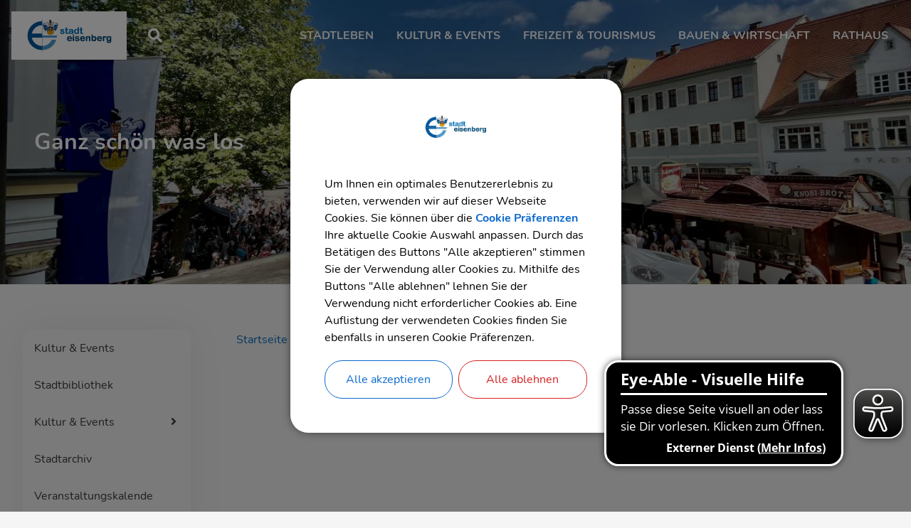

--- FILE ---
content_type: text/html;charset=UTF-8
request_url: https://www.stadt-eisenberg.de/kultur/veranstaltungskalender/detail?heimspieltag-der-eintracht-71
body_size: 16285
content:
<!DOCTYPE html><html lang="de">
<!--
This website is powered by Neos, the Open Source Content Application Platform licensed under the GNU/GPL.
Neos is based on Flow, a powerful PHP application framework licensed under the MIT license.

More information and contribution opportunities at https://www.neos.io
-->
<head><meta charset="UTF-8" /><link rel="stylesheet" href="https://www.stadt-eisenberg.de/_Resources/Static/Packages/DigiPublica.Platform/Frontend/Stylesheets/slick.css?bust=bac3e062" /><link rel="stylesheet" href="https://www.stadt-eisenberg.de/_Resources/Static/Packages/DigiPublica.Platform/Frontend/Stylesheets/slick-theme.css?bust=81f217ef" /><link rel="stylesheet" href="https://www.stadt-eisenberg.de/_Resources/Static/Packages/DigiPublica.Platform/Frontend/Stylesheets/slider.css?bust=5b8ac457" /><link rel="stylesheet" href="https://www.stadt-eisenberg.de/_Resources/Static/Packages/DigiPublica.Platform/Frontend/Stylesheets/backend.css?bust=d8d2d20d" /><link rel="stylesheet" href="https://www.stadt-eisenberg.de/_Resources/Static/Packages/DigiPublica.Platform/Frontend/Stylesheets/digipublica.css?bust=7fa8fa26" /><link rel="stylesheet" href="https://www.stadt-eisenberg.de/_Resources/Static/Packages/DigiPublica.Platform/Frontend/Stylesheets/cookieconsent.css?bust=0867f3cc" /><link rel="stylesheet" href="https://www.stadt-eisenberg.de/_Resources/Static/Packages/DigiPublica.Platform/Frontend/Stylesheets/popup.css?bust=1f3d3fae" /><link rel="stylesheet" href="https://www.stadt-eisenberg.de/_Resources/Static/Packages/DigiPublica.Platform/Frontend/Stylesheets/digiPortal.css?bust=6b2b055c" /><link rel="stylesheet" href="https://www.stadt-eisenberg.de/_Resources/Static/Packages/DigiPublica.Platform/Frontend/Stylesheets/form.css?bust=5bc3ee00" /><link rel="stylesheet" href="https://www.stadt-eisenberg.de/_Resources/Static/Packages/DigiPublica.Platform/Frontend/Stylesheets/jquery-ui.css?bust=2e2c6ae4" /><link rel="stylesheet" href="https://www.stadt-eisenberg.de/_Resources/Static/Packages/DigiPublica.Platform/Frontend/Stylesheets/leaflet.css?bust=c78a243f" /><link rel="stylesheet" href="https://www.stadt-eisenberg.de/_Resources/Static/Packages/DigiPublica.Platform/Frontend/Stylesheets/all.min.css?bust=b39f5d57" /><link rel="stylesheet" href="https://www.stadt-eisenberg.de/_Resources/Static/Packages/DigiPublica.Platform/Frontend/Stylesheets/main.css?bust=f8127898" /><link rel="stylesheet" href="https://www.stadt-eisenberg.de/_Resources/Static/Packages/DigiPublica.Design/Frontend/Stylesheets/theme1.css?bust=22a8c9f0" /><title>Detail - Veranstaltungskalender - Kultur & Events - Stadt Eisenberg</title><meta name="robots" content="noindex,nofollow" /><link rel="alternate" hreflang="x-default" href="https://www.stadt-eisenberg.de/kultur/veranstaltungskalender/detail" /><link rel="alternate" hreflang="de" href="https://www.stadt-eisenberg.de/kultur/veranstaltungskalender/detail" /><meta name="twitter:card" content="summary" /><meta name="twitter:title" content="Detail" /><meta name="twitter:url" content="https://www.stadt-eisenberg.de/kultur/veranstaltungskalender/detail" /><meta property="og:type" content="website" /><meta property="og:title" content="Detail" /><meta property="og:site_name" content="Startseite" /><meta property="og:locale" content="de" /><meta property="og:url" content="https://www.stadt-eisenberg.de/kultur/veranstaltungskalender/detail" /><script type="application/ld+json">{"@context":"http:\/\/schema.org\/","@type":"BreadcrumbList","itemListElement":[{"@type":"ListItem","position":1,"name":"Startseite","item":"https:\/\/www.stadt-eisenberg.de\/"},{"@type":"ListItem","position":2,"name":"Kultur & Events","item":"https:\/\/www.stadt-eisenberg.de\/kultur"},{"@type":"ListItem","position":3,"name":"Veranstaltungskalender","item":"https:\/\/www.stadt-eisenberg.de\/kultur\/veranstaltungskalender"},{"@type":"ListItem","position":4,"name":"Detail","item":"https:\/\/www.stadt-eisenberg.de\/kultur\/veranstaltungskalender\/detail"}]}</script><meta http-equiv="x-ua-compatible" content="ie=edge" /><meta name="viewport" content="width=device-width, initial-scale=1.0, maximum-scale=1.0, user-scalable=0" /><link rel="icon" href="https://www.stadt-eisenberg.de/_Resources/Persistent/7/d/b/a/7dbaddac4f35062868bc2c2f01bf035eb07ed15e/favicon-32x32.png" sizes="32x32" /><link rel="icon" href="https://www.stadt-eisenberg.de/_Resources/Persistent/5/c/6/1/5c61b5ad5c751bf51ca283d2a49f1b324263d966/favicon-57x57.png" sizes="57x57" /><link rel="icon" href="https://www.stadt-eisenberg.de/_Resources/Persistent/c/9/d/6/c9d62e2dd7f7ebb683afdd7bb6fb2a849430ac7d/favicon-76x76.png" sizes="76x76" /><link rel="icon" href="https://www.stadt-eisenberg.de/_Resources/Persistent/d/7/4/d/d74d6dc4faa9773cc5c6ec4c75eedb54dccb3474/favicon-96x96.png" sizes="96x96" /><link rel="icon" href="https://www.stadt-eisenberg.de/_Resources/Persistent/c/3/9/b/c39b18384a170b2140343b28f133cee95e53cb20/favicon-128x128.png" sizes="128x128" /><link rel="icon" href="https://www.stadt-eisenberg.de/_Resources/Persistent/a/5/f/8/a5f8d50286a165810756f9e8d8c236dd583dcd3a/favicon-192x192.png" sizes="192x192" /><link rel="icon" href="https://www.stadt-eisenberg.de/_Resources/Persistent/b/7/a/e/b7aeb148241609d9c0f843f9a3739d72b6d95f50/favicon-228x228.png" sizes="228x228" /><link rel="shortcut icon" href="https://www.stadt-eisenberg.de/_Resources/Persistent/9/5/4/a/954ac504223bdd4cc21647685a2a52e0bc307095/favicon-196x196.png" sizes="196x196" /><link rel="apple-touch-icon" href="https://www.stadt-eisenberg.de/_Resources/Persistent/b/6/3/1/b63158b60be60f3999433b2ac3f83e4c61157567/favicon-120x120.png" sizes="120x120" /><link rel="apple-touch-icon" href="https://www.stadt-eisenberg.de/_Resources/Persistent/2/1/a/6/21a64c6f6b76d8db90715260d90475755725214a/favicon-152x152.png" sizes="152x152" /><link rel="apple-touch-icon" href="https://www.stadt-eisenberg.de/_Resources/Persistent/b/5/8/b/b58b7f47defced54ed27c9584b1175657ab85a1f/favicon-180x180.png" sizes="180x180" /><meta name="msapplication-TileColor" content="#FFFFFF" /><meta name="msapplication-TileImage" content="https://www.stadt-eisenberg.de/_Resources/Persistent/1/0/1/6/101613cd71ae582eb8958e2c734aee02e500a1db/favicon-144x144.png" /><style></style><style>:root{font-family:unset;}</style><link rel="stylesheet" href="https://www.stadt-eisenberg.de/_Resources/Static/Packages/DigiPublica.Platform/Frontend/Stylesheets/main.min.css?bust=16a22674?h=16a22674" /></head><body class="dataobject"><div class="jumpmarks"><a href="/" title="Zur Startseite springen">Zur Startseite springen</a><a href="#main" title="Zum Inhalt springen">Zum Inhalt springen</a><a href="#footer" title="Zum Fußbereich springen">Zum Fußbereich springen</a></div><header id="header" class="header"><div class="header-wrap"><div class="header-content"><a class="logo" href="/" title="Zur Startseite"><img class="logo-img" src="https://www.stadt-eisenberg.de/_Resources/Persistent/2/2/8/6/22862f5fa4a2362b755b09b80c7555597d6a468c/Logo%20Eisenberg%20Kontrast%20ohne%20Th%C3%BCringen.jpg" alt="Logo der Stadt Eisenberg" /></a><div class="search"><a href="javascript:void(0);" class="search-toggle" title="Suche öffnen"><i class="fas fa-search"></i><span>Suchen</span></a><form enctype="multipart/form-data" method="get" id="search-form" action="/suchergebnisse"><div class="search-content"><label for="search" class="search-label">Suchen</label><input placeholder="Suchbegriff eingeben" title="Suchbegriff eingeben" type="text" class="search-input" id="search" name="s" value required role="search" /><button type="submit" title="Suche starten" class="search-button" value="1"><i class="fas fa-search" aria-hidden="true"></i></button><a href="javascript:void(0);" class="search-toggle" title="Suche schließen"><span>Suche schließen</span><i class="fas fa-times"></i></a></div></form></div><nav class="navigation-main" role="navigation" aria-label="Hauptnavigation"><ul class="navigation"><li class="navigation-item navigation-item--level-1"><a href="/stadt" title="Stadtleben" class="navigation-link" tabindex="0"><span><i class=" fa-fw"></i> Stadtleben</span></a><ul class="navigation-level navigation-level--level-2"><li class="navigation-item navigation-item--level-2"><a href="/stadt/aktuelles" title="Aktuelles aus Eisenberg" class="navigation-link" tabindex="0"><span><i class=" fa-fw"></i> Aktuelles aus Eisenberg</span></a></li><li class="navigation-item navigation-item--level-2"><a href="/stadt/stadtgeschichte" title="Stadtgeschichte" class="navigation-link" tabindex="0"><span><i class=" fa-fw"></i> Stadtgeschichte</span></a><ul class="navigation-level navigation-level--level-3"><li class="navigation-item navigation-item--level-3"><a href="/stadt/stadtgeschichte/stadtgeschichte" title="Überblick zur Stadtgeschichte" class="navigation-link" tabindex="0"><span><i class=" fa-fw"></i> Überblick zur Stadtgeschichte</span></a></li><li class="navigation-item navigation-item--level-3"><a href="/stadt/stadtgeschichte/mohrensage" title="Mohrensage" class="navigation-link" tabindex="0"><span><i class=" fa-fw"></i> Mohrensage</span></a></li><li class="navigation-item navigation-item--level-3"><a href="/stadt/stadtgeschichte/persoenlichkeiten" title="Berühmte Eisenberger Persönlichkeiten" class="navigation-link" tabindex="0"><span><i class=" fa-fw"></i> Berühmte Eisenberger Persönlichkeiten</span></a></li></ul></li><li class="navigation-item navigation-item--level-2"><a href="/stadt/warum-eisenberg" title="Warum in Eisenberg leben?" class="navigation-link" tabindex="0"><span><i class=" fa-fw"></i> Warum in Eisenberg leben?</span></a></li><li class="navigation-item navigation-item--level-2"><a href="/stadt/gesundheitsstandort" title="Gesundheitsstandort" class="navigation-link" tabindex="0"><span><i class=" fa-fw"></i> Gesundheitsstandort</span></a></li><li class="navigation-item navigation-item--level-2"><a href="/stadt/bildung" title="Bildung" class="navigation-link" tabindex="0"><span><i class=" fa-fw"></i> Bildung</span></a></li><li class="navigation-item navigation-item--level-2"><a href="/stadt/vereine" title="Vereinsleben" class="navigation-link" tabindex="0"><span><i class=" fa-fw"></i> Vereinsleben</span></a></li><li class="navigation-item navigation-item--level-2"><a href="/stadt/buergerbeteiligung" title="Bürgerschaftliches Engagement" class="navigation-link" tabindex="0"><span><i class=" fa-fw"></i> Bürgerschaftliches Engagement</span></a></li></ul></li><li class="navigation-item navigation-item--level-1 navigation-item--state-active"><a href="/kultur" title="Kultur &amp; Events" class="navigation-link" tabindex="0"><span><i class=" fa-fw"></i> Kultur & Events</span></a><ul class="navigation-level navigation-level--level-2"><li class="navigation-item navigation-item--level-2"><a href="/kultur/bibliothek" title="Stadtbibliothek" class="navigation-link" tabindex="0"><span><i class=" fa-fw"></i> Stadtbibliothek</span></a></li><li class="navigation-item navigation-item--level-2"><a href="/kultur/kultur" title="Kultur &amp; Events" class="navigation-link" tabindex="0"><span><i class=" fa-fw"></i> Kultur & Events</span></a><ul class="navigation-level navigation-level--level-3"><li class="navigation-item navigation-item--level-3"><a href="/kultur/kultur/bibliothek" title="Stadtbibliothek" class="navigation-link" tabindex="0"><span><i class=" fa-fw"></i> Stadtbibliothek</span></a></li><li class="navigation-item navigation-item--level-3"><a href="/kultur/kultur/stadtarchiv" title="Stadtarchiv" class="navigation-link" tabindex="0"><span><i class=" fa-fw"></i> Stadtarchiv</span></a></li><li class="navigation-item navigation-item--level-3"><a href="/kultur/kultur/veranstaltungskalender" title="Veranstaltungskalender" class="navigation-link" tabindex="0"><span><i class=" fa-fw"></i> Veranstaltungskalender</span></a></li><li class="navigation-item navigation-item--level-3"><a href="/kultur/kultur/regelmaessige-veranstaltungen" title="Regelmäßige Veranstaltungen" class="navigation-link" tabindex="0"><span><i class=" fa-fw"></i> Regelmäßige Veranstaltungen</span></a></li><li class="navigation-item navigation-item--level-3"><a href="/kultur/kultur/veranstaltungsorte" title="Scheithof &amp; Stadthalle" class="navigation-link" tabindex="0"><span><i class=" fa-fw"></i> Scheithof & Stadthalle</span></a></li><li class="navigation-item navigation-item--level-3"><a href="/kultur/kultur/eisweihnacht" title="Weihnachtszeit in Eisenberg" class="navigation-link" tabindex="0"><span><i class=" fa-fw"></i> Weihnachtszeit in Eisenberg</span></a></li></ul></li><li class="navigation-item navigation-item--level-2"><a href="/kultur/stadtarchiv" title="Stadtarchiv" class="navigation-link" tabindex="0"><span><i class=" fa-fw"></i> Stadtarchiv</span></a></li><li class="navigation-item navigation-item--level-2 navigation-item--state-active"><a href="/kultur/veranstaltungskalender" title="Veranstaltungskalender" class="navigation-link" tabindex="0"><span><i class=" fa-fw"></i> Veranstaltungskalender</span></a></li><li class="navigation-item navigation-item--level-2"><a href="/kultur/regelmaessige-veranstaltungen" title="Regelmäßige Veranstaltungen" class="navigation-link" tabindex="0"><span><i class=" fa-fw"></i> Regelmäßige Veranstaltungen</span></a></li><li class="navigation-item navigation-item--level-2"><a href="/kultur/veranstaltungsorte" title="Stadthalle, Scheithof &amp; Pabst-Raum" class="navigation-link" tabindex="0"><span><i class=" fa-fw"></i> Stadthalle, Scheithof & Pabst-Raum</span></a></li></ul></li><li class="navigation-item navigation-item--level-1"><a href="/tourismus" title="Freizeit &amp; Tourismus" class="navigation-link" tabindex="0"><span><i class=" fa-fw"></i> Freizeit & Tourismus</span></a><ul class="navigation-level navigation-level--level-2"><li class="navigation-item navigation-item--level-2"><a href="/tourismus/eisenberg-information" title="Eisenberg-Information" class="navigation-link" tabindex="0"><span><i class=" fa-fw"></i> Eisenberg-Information</span></a></li><li class="navigation-item navigation-item--level-2"><a href="/tourismus/sehenswuerdigkeiten" title="Sehenswürdigkeiten" class="navigation-link" tabindex="0"><span><i class=" fa-fw"></i> Sehenswürdigkeiten</span></a></li><li class="navigation-item navigation-item--level-2"><a href="/tourismus/gastronomie" title="Gastronomie" class="navigation-link" tabindex="0"><span><i class=" fa-fw"></i> Gastronomie</span></a></li><li class="navigation-item navigation-item--level-2"><a href="/tourismus/uebernachtung" title="Übernachtung" class="navigation-link" tabindex="0"><span><i class=" fa-fw"></i> Übernachtung</span></a></li><li class="navigation-item navigation-item--level-2"><a href="/tourismus/wohnmobilstellplatz" title="Wohnmobilstellplatz" class="navigation-link" tabindex="0"><span><i class=" fa-fw"></i> Wohnmobilstellplatz</span></a></li><li class="navigation-item navigation-item--level-2"><a href="/tourismus/baeder" title="Badespaß" class="navigation-link" tabindex="0"><span><i class=" fa-fw"></i> Badespaß</span></a><ul class="navigation-level navigation-level--level-3"><li class="navigation-item navigation-item--level-3"><a href="/tourismus/baeder/freibad" title="Freibad" class="navigation-link" tabindex="0"><span><i class=" fa-fw"></i> Freibad</span></a></li><li class="navigation-item navigation-item--level-3"><a href="/tourismus/baeder/hallenbad" title="Hallenbad" class="navigation-link" tabindex="0"><span><i class=" fa-fw"></i> Hallenbad</span></a></li></ul></li></ul></li><li class="navigation-item navigation-item--level-1"><a href="/wirtschaft" title="Bauen &amp; Wirtschaft" class="navigation-link" tabindex="0"><span><i class=" fa-fw"></i> Bauen & Wirtschaft</span></a><ul class="navigation-level navigation-level--level-2"><li class="navigation-item navigation-item--level-2"><a href="/wirtschaft/sanierung-rossplatz" title="Sanierung Roßplatz" class="navigation-link" tabindex="0"><span><i class=" fa-fw"></i> Sanierung Roßplatz</span></a></li><li class="navigation-item navigation-item--level-2"><a href="/wirtschaft/stadtentwicklung" title="Stadtentwicklung" class="navigation-link" tabindex="0"><span><i class=" fa-fw"></i> Stadtentwicklung</span></a></li><li class="navigation-item navigation-item--level-2"><a href="/wirtschaft/b-plan" title="Bebauungspläne" class="navigation-link" tabindex="0"><span><i class=" fa-fw"></i> Bebauungspläne</span></a></li><li class="navigation-item navigation-item--level-2"><a href="/wirtschaft/kommunale-waermeplanung" title="Kommunale Wärmeplanung" class="navigation-link" tabindex="0"><span><i class=" fa-fw"></i> Kommunale Wärmeplanung</span></a></li><li class="navigation-item navigation-item--level-2"><a href="/wirtschaft/konzept-sportanlagen" title="Konzept Sportanlagen" class="navigation-link" tabindex="0"><span><i class=" fa-fw"></i> Konzept Sportanlagen</span></a></li><li class="navigation-item navigation-item--level-2"><a href="/wirtschaft/laermaktionsplan" title="Lärmaktionsplanungen" class="navigation-link" tabindex="0"><span><i class=" fa-fw"></i> Lärmaktionsplanungen</span></a></li><li class="navigation-item navigation-item--level-2"><a href="/wirtschaft/ieqk" title="Energetische Quartierskonzepte" class="navigation-link" tabindex="0"><span><i class=" fa-fw"></i> Energetische Quartierskonzepte</span></a></li><li class="navigation-item navigation-item--level-2"><a href="/wirtschaft/glasfaserausbau" title="Glasfaserausbau" class="navigation-link" tabindex="0"><span><i class=" fa-fw"></i> Glasfaserausbau</span></a></li><li class="navigation-item navigation-item--level-2"><a href="/wirtschaft/sanierungsgebiet" title="Sanierungsgebiet" class="navigation-link" tabindex="0"><span><i class=" fa-fw"></i> Sanierungsgebiet</span></a></li><li class="navigation-item navigation-item--level-2"><a href="/wirtschaft/gefoerdert" title="Geförderte Bauprojekte" class="navigation-link" tabindex="0"><span><i class=" fa-fw"></i> Geförderte Bauprojekte</span></a></li><li class="navigation-item navigation-item--level-2"><a href="/wirtschaft/wirtschaftsstandort" title="Wirtschaftsstandort" class="navigation-link" tabindex="0"><span><i class=" fa-fw"></i> Wirtschaftsstandort</span></a></li><li class="navigation-item navigation-item--level-2"><a href="/wirtschaft/kommunale-unternehmen" title="Kommunale Unternehmen" class="navigation-link" tabindex="0"><span><i class=" fa-fw"></i> Kommunale Unternehmen</span></a></li></ul></li><li class="navigation-item navigation-item--level-1"><a href="/rathaus" title="Rathaus" class="navigation-link" tabindex="0"><span><i class=" fa-fw"></i> Rathaus</span></a><ul class="navigation-level navigation-level--level-2"><li class="navigation-item navigation-item--level-2"><a href="/rathaus/stadtverwaltung" title="Stadtverwaltung" class="navigation-link" tabindex="0"><span><i class=" fa-fw"></i> Stadtverwaltung</span></a><ul class="navigation-level navigation-level--level-3"><li class="navigation-item navigation-item--level-3"><a href="/rathaus/stadtverwaltung/aemter" title="Organisation &amp; Ämter" class="navigation-link" tabindex="0"><span><i class=" fa-fw"></i> Organisation & Ämter</span></a><ul class="navigation-level navigation-level--level-4"><li class="navigation-item navigation-item--level-4"><a href="/rathaus/stadtverwaltung/aemter/buergermeister" title="Büro des Bürgermeisters" class="navigation-link" tabindex="0"><span><i class=" fa-fw"></i> Büro des Bürgermeisters</span></a></li><li class="navigation-item navigation-item--level-4"><a href="/rathaus/stadtverwaltung/aemter/stadtmanagement" title="Stabsstelle Stadtmanagement" class="navigation-link" tabindex="0"><span><i class=" fa-fw"></i> Stabsstelle Stadtmanagement</span></a></li><li class="navigation-item navigation-item--level-4"><a href="/rathaus/stadtverwaltung/aemter/hauptamt" title="Hauptamt" class="navigation-link" tabindex="0"><span><i class=" fa-fw"></i> Hauptamt</span></a></li><li class="navigation-item navigation-item--level-4"><a href="/rathaus/stadtverwaltung/aemter/ordnungsamt" title="Ordnungsamt" class="navigation-link" tabindex="0"><span><i class=" fa-fw"></i> Ordnungsamt</span></a></li><li class="navigation-item navigation-item--level-4"><a href="/rathaus/stadtverwaltung/aemter/finanzen" title="Amt für Finanzen " class="navigation-link" tabindex="0"><span><i class=" fa-fw"></i> Amt für Finanzen </span></a></li><li class="navigation-item navigation-item--level-4"><a href="/rathaus/stadtverwaltung/aemter/bauamt" title="Amt für Bauen &amp; Wirtschaftsförd." class="navigation-link" tabindex="0"><span><i class=" fa-fw"></i> Amt für Bauen & Wirtschaftsförd.</span></a></li><li class="navigation-item navigation-item--level-4"><a href="/rathaus/stadtverwaltung/aemter/bauhof" title="Bauhof" class="navigation-link" tabindex="0"><span><i class=" fa-fw"></i> Bauhof</span></a></li><li class="navigation-item navigation-item--level-4"><a href="/rathaus/stadtverwaltung/aemter/feuerwehr" title="Freiwillige Feuerwehr" class="navigation-link" tabindex="0"><span><i class=" fa-fw"></i> Freiwillige Feuerwehr</span></a></li><li class="navigation-item navigation-item--level-4"><a href="/rathaus/stadtverwaltung/aemter/schiedsstelle" title="Schiedsstelle" class="navigation-link" tabindex="0"><span><i class=" fa-fw"></i> Schiedsstelle</span></a></li></ul></li><li class="navigation-item navigation-item--level-3"><a href="/rathaus/stadtverwaltung/kontaktverzeichnis" title="Kontaktverzeichnis" class="navigation-link" tabindex="0"><span><i class=" fa-fw"></i> Kontaktverzeichnis</span></a></li><li class="navigation-item navigation-item--level-3"><a href="/rathaus/stadtverwaltung/oeffnungszeiten" title="Öffnungszeiten" class="navigation-link" tabindex="0"><span><i class=" fa-fw"></i> Öffnungszeiten</span></a></li><li class="navigation-item navigation-item--level-3"><a href="/rathaus/stadtverwaltung/terminvergabe-meldebehoerde" title="Terminvergabe Meldebehörde" class="navigation-link" tabindex="0"><span><i class=" fa-fw"></i> Terminvergabe Meldebehörde</span></a></li><li class="navigation-item navigation-item--level-3"><a href="/rathaus/stadtverwaltung/gemeinden" title="Erfüllende Gemeinde" class="navigation-link" tabindex="0"><span><i class=" fa-fw"></i> Erfüllende Gemeinde</span></a></li><li class="navigation-item navigation-item--level-3"><a href="/rathaus/stadtverwaltung/bekanntmachungen" title="Amtliche Bekanntmachungen" class="navigation-link" tabindex="0"><span><i class=" fa-fw"></i> Amtliche Bekanntmachungen</span></a></li><li class="navigation-item navigation-item--level-3"><a href="/rathaus/stadtverwaltung/rechnungsverkehr" title="Rechnungsverkehr" class="navigation-link" tabindex="0"><span><i class=" fa-fw"></i> Rechnungsverkehr</span></a></li><li class="navigation-item navigation-item--level-3"><a href="/rathaus/stadtverwaltung/satzungen" title="Satzungen &amp; Ordnungen" class="navigation-link" tabindex="0"><span><i class=" fa-fw"></i> Satzungen & Ordnungen</span></a></li><li class="navigation-item navigation-item--level-3"><a href="/rathaus/stadtverwaltung/formulare" title="Formularcenter" class="navigation-link" tabindex="0"><span><i class=" fa-fw"></i> Formularcenter</span></a></li><li class="navigation-item navigation-item--level-3"><a href="/rathaus/stadtverwaltung/stellenausschreibungen" title="Stellenausschreibungen" class="navigation-link" tabindex="0"><span><i class=" fa-fw"></i> Stellenausschreibungen</span></a></li><li class="navigation-item navigation-item--level-3"><a href="/rathaus/stadtverwaltung/ausschreibungen" title="Ausschreibungen" class="navigation-link" tabindex="0"><span><i class=" fa-fw"></i> Ausschreibungen</span></a></li></ul></li><li class="navigation-item navigation-item--level-2"><a href="/rathaus/gremien" title="Gremien &amp; Kommunalpolitik" class="navigation-link" tabindex="0"><span><i class=" fa-fw"></i> Gremien & Kommunalpolitik</span></a><ul class="navigation-level navigation-level--level-3"><li class="navigation-item navigation-item--level-3"><a href="/rathaus/gremien/buergermeister" title="Bürgermeister" class="navigation-link" tabindex="0"><span><i class=" fa-fw"></i> Bürgermeister</span></a></li><li class="navigation-item navigation-item--level-3"><a href="/rathaus/gremien/stadtrat" title="Stadtrat" class="navigation-link" tabindex="0"><span><i class=" fa-fw"></i> Stadtrat</span></a></li><li class="navigation-item navigation-item--level-3"><a href="/rathaus/gremien/fachausschuesse" title="Fachausschüsse" class="navigation-link" tabindex="0"><span><i class=" fa-fw"></i> Fachausschüsse</span></a></li><li class="navigation-item navigation-item--level-3"><a href="/rathaus/gremien/seniorenbeirat" title="Seniorenbeirat" class="navigation-link" tabindex="0"><span><i class=" fa-fw"></i> Seniorenbeirat</span></a></li><li class="navigation-item navigation-item--level-3"><a href="/rathaus/gremien/jugendparlament" title="Jugendparlament" class="navigation-link" tabindex="0"><span><i class=" fa-fw"></i> Jugendparlament</span></a></li><li class="navigation-item navigation-item--level-3"><a href="/rathaus/gremien/wirtschaftsbeirat" title="Wirtschaftsbeirat" class="navigation-link" tabindex="0"><span><i class=" fa-fw"></i> Wirtschaftsbeirat</span></a></li><li class="navigation-item navigation-item--level-3"><a href="/rathaus/gremien/ratsinfo" title="Ratsinformationssystem" class="navigation-link" tabindex="0"><span><i class=" fa-fw"></i> Ratsinformationssystem</span></a></li></ul></li></ul></li></ul></nav><button type="button" class="offcanvas-toggle" title="Offcanvas Menü öffnen oder schließen"><span class="line"></span><span class="line">Offcanvas Menü öffnen oder schließen</span><span class="line"></span></button></div></div><div class="offcanvas"><ul class="navigation-level navigation-level--level-1" data-level="1"><li class="navigation-item navigation-item--level-1"><a href="/stadt" title="Stadtleben" class="navigation-link" tabindex="-1"><span><i class=" fa-fw"></i> Stadtleben</span></a><a href="javascript:void(0)" class="open-submenu toggle-submenu" title="Submenü öffnen"><i class="fas fa-angle-right" aria-hidden="true"></i></a><ul class="navigation-level navigation-level--level-2" data-level="2"><li class="navigation-item navigation-item--previous"><a href="javascript:void(0)" class="close-submenu toggle-submenu" title="Submenü schließen"><i class="fas fa-angle-left" aria-hidden="true"></i></a><a href="javascript:void(0)" class="previous-navigation" title="Submenü schließen" tabindex="-1"><i class=" fa-fw"></i> Stadtleben</a></li><li class="navigation-item navigation-item--level-2"><a href="/stadt/aktuelles" title="Aktuelles aus Eisenberg" class="navigation-link" tabindex="-1"><span><i class=" fa-fw"></i> Aktuelles aus Eisenberg</span></a></li><li class="navigation-item navigation-item--level-2"><a href="/stadt/stadtgeschichte" title="Stadtgeschichte" class="navigation-link" tabindex="-1"><span><i class=" fa-fw"></i> Stadtgeschichte</span></a><a href="javascript:void(0)" class="open-submenu toggle-submenu" title="Submenü öffnen"><i class="fas fa-angle-right" aria-hidden="true"></i></a><ul class="navigation-level navigation-level--level-3" data-level="3"><li class="navigation-item navigation-item--previous"><a href="javascript:void(0)" class="close-submenu toggle-submenu" title="Submenü schließen"><i class="fas fa-angle-left" aria-hidden="true"></i></a><a href="javascript:void(0)" class="previous-navigation" title="Submenü schließen" tabindex="-1"><i class=" fa-fw"></i> Stadtgeschichte</a></li><li class="navigation-item navigation-item--level-3"><a href="/stadt/stadtgeschichte/stadtgeschichte" title="Überblick zur Stadtgeschichte" class="navigation-link" tabindex="-1"><span><i class=" fa-fw"></i> Überblick zur Stadtgeschichte</span></a></li><li class="navigation-item navigation-item--level-3"><a href="/stadt/stadtgeschichte/mohrensage" title="Mohrensage" class="navigation-link" tabindex="-1"><span><i class=" fa-fw"></i> Mohrensage</span></a></li><li class="navigation-item navigation-item--level-3"><a href="/stadt/stadtgeschichte/persoenlichkeiten" title="Berühmte Eisenberger Persönlichkeiten" class="navigation-link" tabindex="-1"><span><i class=" fa-fw"></i> Berühmte Eisenberger Persönlichkeiten</span></a></li></ul></li><li class="navigation-item navigation-item--level-2"><a href="/stadt/warum-eisenberg" title="Warum in Eisenberg leben?" class="navigation-link" tabindex="-1"><span><i class=" fa-fw"></i> Warum in Eisenberg leben?</span></a></li><li class="navigation-item navigation-item--level-2"><a href="/stadt/gesundheitsstandort" title="Gesundheitsstandort" class="navigation-link" tabindex="-1"><span><i class=" fa-fw"></i> Gesundheitsstandort</span></a></li><li class="navigation-item navigation-item--level-2"><a href="/stadt/bildung" title="Bildung" class="navigation-link" tabindex="-1"><span><i class=" fa-fw"></i> Bildung</span></a></li><li class="navigation-item navigation-item--level-2"><a href="/stadt/vereine" title="Vereinsleben" class="navigation-link" tabindex="-1"><span><i class=" fa-fw"></i> Vereinsleben</span></a></li><li class="navigation-item navigation-item--level-2"><a href="/stadt/buergerbeteiligung" title="Bürgerschaftliches Engagement" class="navigation-link" tabindex="-1"><span><i class=" fa-fw"></i> Bürgerschaftliches Engagement</span></a></li></ul></li><li class="navigation-item navigation-item--level-1 navigation-item--state-active"><a href="/kultur" title="Kultur &amp; Events" class="navigation-link" tabindex="-1"><span><i class=" fa-fw"></i> Kultur & Events</span></a><a href="javascript:void(0)" class="open-submenu toggle-submenu" title="Submenü öffnen"><i class="fas fa-angle-right" aria-hidden="true"></i></a><ul class="navigation-level navigation-level--level-2" data-level="2"><li class="navigation-item navigation-item--previous"><a href="javascript:void(0)" class="close-submenu toggle-submenu" title="Submenü schließen"><i class="fas fa-angle-left" aria-hidden="true"></i></a><a href="javascript:void(0)" class="previous-navigation" title="Submenü schließen" tabindex="-1"><i class=" fa-fw"></i> Kultur & Events</a></li><li class="navigation-item navigation-item--level-2"><a href="/kultur/bibliothek" title="Stadtbibliothek" class="navigation-link" tabindex="-1"><span><i class=" fa-fw"></i> Stadtbibliothek</span></a></li><li class="navigation-item navigation-item--level-2"><a href="/kultur/kultur" title="Kultur &amp; Events" class="navigation-link" tabindex="-1"><span><i class=" fa-fw"></i> Kultur & Events</span></a><a href="javascript:void(0)" class="open-submenu toggle-submenu" title="Submenü öffnen"><i class="fas fa-angle-right" aria-hidden="true"></i></a><ul class="navigation-level navigation-level--level-3" data-level="3"><li class="navigation-item navigation-item--previous"><a href="javascript:void(0)" class="close-submenu toggle-submenu" title="Submenü schließen"><i class="fas fa-angle-left" aria-hidden="true"></i></a><a href="javascript:void(0)" class="previous-navigation" title="Submenü schließen" tabindex="-1"><i class=" fa-fw"></i> Kultur & Events</a></li><li class="navigation-item navigation-item--level-3"><a href="/kultur/kultur/bibliothek" title="Stadtbibliothek" class="navigation-link" tabindex="-1"><span><i class=" fa-fw"></i> Stadtbibliothek</span></a></li><li class="navigation-item navigation-item--level-3"><a href="/kultur/kultur/stadtarchiv" title="Stadtarchiv" class="navigation-link" tabindex="-1"><span><i class=" fa-fw"></i> Stadtarchiv</span></a></li><li class="navigation-item navigation-item--level-3"><a href="/kultur/kultur/veranstaltungskalender" title="Veranstaltungskalender" class="navigation-link" tabindex="-1"><span><i class=" fa-fw"></i> Veranstaltungskalender</span></a></li><li class="navigation-item navigation-item--level-3"><a href="/kultur/kultur/regelmaessige-veranstaltungen" title="Regelmäßige Veranstaltungen" class="navigation-link" tabindex="-1"><span><i class=" fa-fw"></i> Regelmäßige Veranstaltungen</span></a></li><li class="navigation-item navigation-item--level-3"><a href="/kultur/kultur/veranstaltungsorte" title="Scheithof &amp; Stadthalle" class="navigation-link" tabindex="-1"><span><i class=" fa-fw"></i> Scheithof & Stadthalle</span></a></li><li class="navigation-item navigation-item--level-3"><a href="/kultur/kultur/eisweihnacht" title="Weihnachtszeit in Eisenberg" class="navigation-link" tabindex="-1"><span><i class=" fa-fw"></i> Weihnachtszeit in Eisenberg</span></a></li></ul></li><li class="navigation-item navigation-item--level-2"><a href="/kultur/stadtarchiv" title="Stadtarchiv" class="navigation-link" tabindex="-1"><span><i class=" fa-fw"></i> Stadtarchiv</span></a></li><li class="navigation-item navigation-item--level-2 navigation-item--state-active"><a href="/kultur/veranstaltungskalender" title="Veranstaltungskalender" class="navigation-link" tabindex="-1"><span><i class=" fa-fw"></i> Veranstaltungskalender</span></a></li><li class="navigation-item navigation-item--level-2"><a href="/kultur/regelmaessige-veranstaltungen" title="Regelmäßige Veranstaltungen" class="navigation-link" tabindex="-1"><span><i class=" fa-fw"></i> Regelmäßige Veranstaltungen</span></a></li><li class="navigation-item navigation-item--level-2"><a href="/kultur/veranstaltungsorte" title="Stadthalle, Scheithof &amp; Pabst-Raum" class="navigation-link" tabindex="-1"><span><i class=" fa-fw"></i> Stadthalle, Scheithof & Pabst-Raum</span></a></li></ul></li><li class="navigation-item navigation-item--level-1"><a href="/tourismus" title="Freizeit &amp; Tourismus" class="navigation-link" tabindex="-1"><span><i class=" fa-fw"></i> Freizeit & Tourismus</span></a><a href="javascript:void(0)" class="open-submenu toggle-submenu" title="Submenü öffnen"><i class="fas fa-angle-right" aria-hidden="true"></i></a><ul class="navigation-level navigation-level--level-2" data-level="2"><li class="navigation-item navigation-item--previous"><a href="javascript:void(0)" class="close-submenu toggle-submenu" title="Submenü schließen"><i class="fas fa-angle-left" aria-hidden="true"></i></a><a href="javascript:void(0)" class="previous-navigation" title="Submenü schließen" tabindex="-1"><i class=" fa-fw"></i> Freizeit & Tourismus</a></li><li class="navigation-item navigation-item--level-2"><a href="/tourismus/eisenberg-information" title="Eisenberg-Information" class="navigation-link" tabindex="-1"><span><i class=" fa-fw"></i> Eisenberg-Information</span></a></li><li class="navigation-item navigation-item--level-2"><a href="/tourismus/sehenswuerdigkeiten" title="Sehenswürdigkeiten" class="navigation-link" tabindex="-1"><span><i class=" fa-fw"></i> Sehenswürdigkeiten</span></a></li><li class="navigation-item navigation-item--level-2"><a href="/tourismus/gastronomie" title="Gastronomie" class="navigation-link" tabindex="-1"><span><i class=" fa-fw"></i> Gastronomie</span></a></li><li class="navigation-item navigation-item--level-2"><a href="/tourismus/uebernachtung" title="Übernachtung" class="navigation-link" tabindex="-1"><span><i class=" fa-fw"></i> Übernachtung</span></a></li><li class="navigation-item navigation-item--level-2"><a href="/tourismus/wohnmobilstellplatz" title="Wohnmobilstellplatz" class="navigation-link" tabindex="-1"><span><i class=" fa-fw"></i> Wohnmobilstellplatz</span></a></li><li class="navigation-item navigation-item--level-2"><a href="/tourismus/baeder" title="Badespaß" class="navigation-link" tabindex="-1"><span><i class=" fa-fw"></i> Badespaß</span></a><a href="javascript:void(0)" class="open-submenu toggle-submenu" title="Submenü öffnen"><i class="fas fa-angle-right" aria-hidden="true"></i></a><ul class="navigation-level navigation-level--level-3" data-level="3"><li class="navigation-item navigation-item--previous"><a href="javascript:void(0)" class="close-submenu toggle-submenu" title="Submenü schließen"><i class="fas fa-angle-left" aria-hidden="true"></i></a><a href="javascript:void(0)" class="previous-navigation" title="Submenü schließen" tabindex="-1"><i class=" fa-fw"></i> Badespaß</a></li><li class="navigation-item navigation-item--level-3"><a href="/tourismus/baeder/freibad" title="Freibad" class="navigation-link" tabindex="-1"><span><i class=" fa-fw"></i> Freibad</span></a></li><li class="navigation-item navigation-item--level-3"><a href="/tourismus/baeder/hallenbad" title="Hallenbad" class="navigation-link" tabindex="-1"><span><i class=" fa-fw"></i> Hallenbad</span></a></li></ul></li></ul></li><li class="navigation-item navigation-item--level-1"><a href="/wirtschaft" title="Bauen &amp; Wirtschaft" class="navigation-link" tabindex="-1"><span><i class=" fa-fw"></i> Bauen & Wirtschaft</span></a><a href="javascript:void(0)" class="open-submenu toggle-submenu" title="Submenü öffnen"><i class="fas fa-angle-right" aria-hidden="true"></i></a><ul class="navigation-level navigation-level--level-2" data-level="2"><li class="navigation-item navigation-item--previous"><a href="javascript:void(0)" class="close-submenu toggle-submenu" title="Submenü schließen"><i class="fas fa-angle-left" aria-hidden="true"></i></a><a href="javascript:void(0)" class="previous-navigation" title="Submenü schließen" tabindex="-1"><i class=" fa-fw"></i> Bauen & Wirtschaft</a></li><li class="navigation-item navigation-item--level-2"><a href="/wirtschaft/sanierung-rossplatz" title="Sanierung Roßplatz" class="navigation-link" tabindex="-1"><span><i class=" fa-fw"></i> Sanierung Roßplatz</span></a></li><li class="navigation-item navigation-item--level-2"><a href="/wirtschaft/stadtentwicklung" title="Stadtentwicklung" class="navigation-link" tabindex="-1"><span><i class=" fa-fw"></i> Stadtentwicklung</span></a></li><li class="navigation-item navigation-item--level-2"><a href="/wirtschaft/b-plan" title="Bebauungspläne" class="navigation-link" tabindex="-1"><span><i class=" fa-fw"></i> Bebauungspläne</span></a></li><li class="navigation-item navigation-item--level-2"><a href="/wirtschaft/kommunale-waermeplanung" title="Kommunale Wärmeplanung" class="navigation-link" tabindex="-1"><span><i class=" fa-fw"></i> Kommunale Wärmeplanung</span></a></li><li class="navigation-item navigation-item--level-2"><a href="/wirtschaft/konzept-sportanlagen" title="Konzept Sportanlagen" class="navigation-link" tabindex="-1"><span><i class=" fa-fw"></i> Konzept Sportanlagen</span></a></li><li class="navigation-item navigation-item--level-2"><a href="/wirtschaft/laermaktionsplan" title="Lärmaktionsplanungen" class="navigation-link" tabindex="-1"><span><i class=" fa-fw"></i> Lärmaktionsplanungen</span></a></li><li class="navigation-item navigation-item--level-2"><a href="/wirtschaft/ieqk" title="Energetische Quartierskonzepte" class="navigation-link" tabindex="-1"><span><i class=" fa-fw"></i> Energetische Quartierskonzepte</span></a></li><li class="navigation-item navigation-item--level-2"><a href="/wirtschaft/glasfaserausbau" title="Glasfaserausbau" class="navigation-link" tabindex="-1"><span><i class=" fa-fw"></i> Glasfaserausbau</span></a></li><li class="navigation-item navigation-item--level-2"><a href="/wirtschaft/sanierungsgebiet" title="Sanierungsgebiet" class="navigation-link" tabindex="-1"><span><i class=" fa-fw"></i> Sanierungsgebiet</span></a></li><li class="navigation-item navigation-item--level-2"><a href="/wirtschaft/gefoerdert" title="Geförderte Bauprojekte" class="navigation-link" tabindex="-1"><span><i class=" fa-fw"></i> Geförderte Bauprojekte</span></a></li><li class="navigation-item navigation-item--level-2"><a href="/wirtschaft/wirtschaftsstandort" title="Wirtschaftsstandort" class="navigation-link" tabindex="-1"><span><i class=" fa-fw"></i> Wirtschaftsstandort</span></a></li><li class="navigation-item navigation-item--level-2"><a href="/wirtschaft/kommunale-unternehmen" title="Kommunale Unternehmen" class="navigation-link" tabindex="-1"><span><i class=" fa-fw"></i> Kommunale Unternehmen</span></a></li></ul></li><li class="navigation-item navigation-item--level-1"><a href="/rathaus" title="Rathaus" class="navigation-link" tabindex="-1"><span><i class=" fa-fw"></i> Rathaus</span></a><a href="javascript:void(0)" class="open-submenu toggle-submenu" title="Submenü öffnen"><i class="fas fa-angle-right" aria-hidden="true"></i></a><ul class="navigation-level navigation-level--level-2" data-level="2"><li class="navigation-item navigation-item--previous"><a href="javascript:void(0)" class="close-submenu toggle-submenu" title="Submenü schließen"><i class="fas fa-angle-left" aria-hidden="true"></i></a><a href="javascript:void(0)" class="previous-navigation" title="Submenü schließen" tabindex="-1"><i class=" fa-fw"></i> Rathaus</a></li><li class="navigation-item navigation-item--level-2"><a href="/rathaus/stadtverwaltung" title="Stadtverwaltung" class="navigation-link" tabindex="-1"><span><i class=" fa-fw"></i> Stadtverwaltung</span></a><a href="javascript:void(0)" class="open-submenu toggle-submenu" title="Submenü öffnen"><i class="fas fa-angle-right" aria-hidden="true"></i></a><ul class="navigation-level navigation-level--level-3" data-level="3"><li class="navigation-item navigation-item--previous"><a href="javascript:void(0)" class="close-submenu toggle-submenu" title="Submenü schließen"><i class="fas fa-angle-left" aria-hidden="true"></i></a><a href="javascript:void(0)" class="previous-navigation" title="Submenü schließen" tabindex="-1"><i class=" fa-fw"></i> Stadtverwaltung</a></li><li class="navigation-item navigation-item--level-3"><a href="/rathaus/stadtverwaltung/aemter" title="Organisation &amp; Ämter" class="navigation-link" tabindex="-1"><span><i class=" fa-fw"></i> Organisation & Ämter</span></a><a href="javascript:void(0)" class="open-submenu toggle-submenu" title="Submenü öffnen"><i class="fas fa-angle-right" aria-hidden="true"></i></a><ul class="navigation-level navigation-level--level-4" data-level="4"><li class="navigation-item navigation-item--previous"><a href="javascript:void(0)" class="close-submenu toggle-submenu" title="Submenü schließen"><i class="fas fa-angle-left" aria-hidden="true"></i></a><a href="javascript:void(0)" class="previous-navigation" title="Submenü schließen" tabindex="-1"><i class=" fa-fw"></i> Organisation & Ämter</a></li><li class="navigation-item navigation-item--level-4"><a href="/rathaus/stadtverwaltung/aemter/buergermeister" title="Büro des Bürgermeisters" class="navigation-link" tabindex="-1"><span><i class=" fa-fw"></i> Büro des Bürgermeisters</span></a></li><li class="navigation-item navigation-item--level-4"><a href="/rathaus/stadtverwaltung/aemter/stadtmanagement" title="Stabsstelle Stadtmanagement" class="navigation-link" tabindex="-1"><span><i class=" fa-fw"></i> Stabsstelle Stadtmanagement</span></a></li><li class="navigation-item navigation-item--level-4"><a href="/rathaus/stadtverwaltung/aemter/hauptamt" title="Hauptamt" class="navigation-link" tabindex="-1"><span><i class=" fa-fw"></i> Hauptamt</span></a></li><li class="navigation-item navigation-item--level-4"><a href="/rathaus/stadtverwaltung/aemter/ordnungsamt" title="Ordnungsamt" class="navigation-link" tabindex="-1"><span><i class=" fa-fw"></i> Ordnungsamt</span></a></li><li class="navigation-item navigation-item--level-4"><a href="/rathaus/stadtverwaltung/aemter/finanzen" title="Amt für Finanzen " class="navigation-link" tabindex="-1"><span><i class=" fa-fw"></i> Amt für Finanzen </span></a></li><li class="navigation-item navigation-item--level-4"><a href="/rathaus/stadtverwaltung/aemter/bauamt" title="Amt für Bauen &amp; Wirtschaftsförd." class="navigation-link" tabindex="-1"><span><i class=" fa-fw"></i> Amt für Bauen & Wirtschaftsförd.</span></a></li><li class="navigation-item navigation-item--level-4"><a href="/rathaus/stadtverwaltung/aemter/bauhof" title="Bauhof" class="navigation-link" tabindex="-1"><span><i class=" fa-fw"></i> Bauhof</span></a></li><li class="navigation-item navigation-item--level-4"><a href="/rathaus/stadtverwaltung/aemter/feuerwehr" title="Freiwillige Feuerwehr" class="navigation-link" tabindex="-1"><span><i class=" fa-fw"></i> Freiwillige Feuerwehr</span></a></li><li class="navigation-item navigation-item--level-4"><a href="/rathaus/stadtverwaltung/aemter/schiedsstelle" title="Schiedsstelle" class="navigation-link" tabindex="-1"><span><i class=" fa-fw"></i> Schiedsstelle</span></a></li></ul></li><li class="navigation-item navigation-item--level-3"><a href="/rathaus/stadtverwaltung/kontaktverzeichnis" title="Kontaktverzeichnis" class="navigation-link" tabindex="-1"><span><i class=" fa-fw"></i> Kontaktverzeichnis</span></a></li><li class="navigation-item navigation-item--level-3"><a href="/rathaus/stadtverwaltung/oeffnungszeiten" title="Öffnungszeiten" class="navigation-link" tabindex="-1"><span><i class=" fa-fw"></i> Öffnungszeiten</span></a></li><li class="navigation-item navigation-item--level-3"><a href="/rathaus/stadtverwaltung/terminvergabe-meldebehoerde" title="Terminvergabe Meldebehörde" class="navigation-link" tabindex="-1"><span><i class=" fa-fw"></i> Terminvergabe Meldebehörde</span></a></li><li class="navigation-item navigation-item--level-3"><a href="/rathaus/stadtverwaltung/gemeinden" title="Erfüllende Gemeinde" class="navigation-link" tabindex="-1"><span><i class=" fa-fw"></i> Erfüllende Gemeinde</span></a></li><li class="navigation-item navigation-item--level-3"><a href="/rathaus/stadtverwaltung/bekanntmachungen" title="Amtliche Bekanntmachungen" class="navigation-link" tabindex="-1"><span><i class=" fa-fw"></i> Amtliche Bekanntmachungen</span></a></li><li class="navigation-item navigation-item--level-3"><a href="/rathaus/stadtverwaltung/rechnungsverkehr" title="Rechnungsverkehr" class="navigation-link" tabindex="-1"><span><i class=" fa-fw"></i> Rechnungsverkehr</span></a></li><li class="navigation-item navigation-item--level-3"><a href="/rathaus/stadtverwaltung/satzungen" title="Satzungen &amp; Ordnungen" class="navigation-link" tabindex="-1"><span><i class=" fa-fw"></i> Satzungen & Ordnungen</span></a></li><li class="navigation-item navigation-item--level-3"><a href="/rathaus/stadtverwaltung/formulare" title="Formularcenter" class="navigation-link" tabindex="-1"><span><i class=" fa-fw"></i> Formularcenter</span></a></li><li class="navigation-item navigation-item--level-3"><a href="/rathaus/stadtverwaltung/stellenausschreibungen" title="Stellenausschreibungen" class="navigation-link" tabindex="-1"><span><i class=" fa-fw"></i> Stellenausschreibungen</span></a></li><li class="navigation-item navigation-item--level-3"><a href="/rathaus/stadtverwaltung/ausschreibungen" title="Ausschreibungen" class="navigation-link" tabindex="-1"><span><i class=" fa-fw"></i> Ausschreibungen</span></a></li></ul></li><li class="navigation-item navigation-item--level-2"><a href="/rathaus/gremien" title="Gremien &amp; Kommunalpolitik" class="navigation-link" tabindex="-1"><span><i class=" fa-fw"></i> Gremien & Kommunalpolitik</span></a><a href="javascript:void(0)" class="open-submenu toggle-submenu" title="Submenü öffnen"><i class="fas fa-angle-right" aria-hidden="true"></i></a><ul class="navigation-level navigation-level--level-3" data-level="3"><li class="navigation-item navigation-item--previous"><a href="javascript:void(0)" class="close-submenu toggle-submenu" title="Submenü schließen"><i class="fas fa-angle-left" aria-hidden="true"></i></a><a href="javascript:void(0)" class="previous-navigation" title="Submenü schließen" tabindex="-1"><i class=" fa-fw"></i> Gremien & Kommunalpolitik</a></li><li class="navigation-item navigation-item--level-3"><a href="/rathaus/gremien/buergermeister" title="Bürgermeister" class="navigation-link" tabindex="-1"><span><i class=" fa-fw"></i> Bürgermeister</span></a></li><li class="navigation-item navigation-item--level-3"><a href="/rathaus/gremien/stadtrat" title="Stadtrat" class="navigation-link" tabindex="-1"><span><i class=" fa-fw"></i> Stadtrat</span></a></li><li class="navigation-item navigation-item--level-3"><a href="/rathaus/gremien/fachausschuesse" title="Fachausschüsse" class="navigation-link" tabindex="-1"><span><i class=" fa-fw"></i> Fachausschüsse</span></a></li><li class="navigation-item navigation-item--level-3"><a href="/rathaus/gremien/seniorenbeirat" title="Seniorenbeirat" class="navigation-link" tabindex="-1"><span><i class=" fa-fw"></i> Seniorenbeirat</span></a></li><li class="navigation-item navigation-item--level-3"><a href="/rathaus/gremien/jugendparlament" title="Jugendparlament" class="navigation-link" tabindex="-1"><span><i class=" fa-fw"></i> Jugendparlament</span></a></li><li class="navigation-item navigation-item--level-3"><a href="/rathaus/gremien/wirtschaftsbeirat" title="Wirtschaftsbeirat" class="navigation-link" tabindex="-1"><span><i class=" fa-fw"></i> Wirtschaftsbeirat</span></a></li><li class="navigation-item navigation-item--level-3"><a href="/rathaus/gremien/ratsinfo" title="Ratsinformationssystem" class="navigation-link" tabindex="-1"><span><i class=" fa-fw"></i> Ratsinformationssystem</span></a></li></ul></li></ul></li></ul></div><div class="stage"><div class="neos-contentcollection"><div style="background-color:" class="container pagewidth padding-both vertical-center padding-both" data-height-desktop="400px" data-height-mobile="300px"><div class="container-content" data-__neos-insertion-anchor=" "><div class="text white-text"><h1><strong>Ganz schön was los</strong></h1></div></div><div class="container-image black-overlay disabled-blur"><img src="https://www.stadt-eisenberg.de/_Resources/Persistent/1/5/e/a/15eac1f0ff1e2e94a215f3d1f312588cae45714d/485B8634-733B-4095-A02C-E4DBCDF78F27-1440x1080.jpeg" alt loading="lazy" srcset="https://www.stadt-eisenberg.de/_Resources/Persistent/1/5/e/a/15eac1f0ff1e2e94a215f3d1f312588cae45714d/485B8634-733B-4095-A02C-E4DBCDF78F27-1440x1080.jpeg 1920w,https://www.stadt-eisenberg.de/_Resources/Persistent/7/d/3/8/7d38e7bf897eacf7e6865ada2aaddf9249860d89/485B8634-733B-4095-A02C-E4DBCDF78F27-1067x800.jpeg 1200w,https://www.stadt-eisenberg.de/_Resources/Persistent/2/5/1/b/251beee63306240bc2d6b0e751648f4b1d3ba79f/485B8634-733B-4095-A02C-E4DBCDF78F27-836x627.jpeg 940w,https://www.stadt-eisenberg.de/_Resources/Persistent/4/5/1/f/451f9915e68179c7e8a9398fc9d424ddbfff211b/485B8634-733B-4095-A02C-E4DBCDF78F27-640x480.jpeg 720w,https://www.stadt-eisenberg.de/_Resources/Persistent/f/b/6/c/fb6c3dc5d0bc42da125491b42f718036295b4a02/485B8634-733B-4095-A02C-E4DBCDF78F27-399x300.jpeg 450w" sizes="100vw" /></div></div></div></div></header><main id="main" class="main"><div class="main-content sidebar-left"><div class="left"><nav class="navigation-sidebar" role="navigation" aria-label="Unternavigation"><ul class="navigation"><li class="navigation-item navigation-item--level-1"><a href="javascript:void(0)" class="open-submenu toggle-submenu" title="Submenü öffnen/schließen"><i class="fas fa-angle-right" aria-hidden="true"></i></a><a href="/stadt" title="Stadtleben" class="navigation-link"><span><i class=" fa-fw"></i> Stadtleben</span></a><ul class="navigation-level navigation-level--level-2"><li class="navigation-item navigation-item--level-2"><a href="/stadt/aktuelles" title="Aktuelles aus Eisenberg" class="navigation-link"><span><i class=" fa-fw"></i> Aktuelles aus Eisenberg</span></a></li><li class="navigation-item navigation-item--level-2"><a href="javascript:void(0)" class="open-submenu toggle-submenu" title="Submenü öffnen/schließen"><i class="fas fa-angle-right" aria-hidden="true"></i></a><a href="/stadt/stadtgeschichte" title="Stadtgeschichte" class="navigation-link"><span><i class=" fa-fw"></i> Stadtgeschichte</span></a><ul class="navigation-level navigation-level--level-3"><li class="navigation-item navigation-item--level-3"><a href="/stadt/stadtgeschichte/stadtgeschichte" title="Überblick zur Stadtgeschichte" class="navigation-link"><span><i class=" fa-fw"></i> Überblick zur Stadtgeschichte</span></a></li><li class="navigation-item navigation-item--level-3"><a href="/stadt/stadtgeschichte/mohrensage" title="Mohrensage" class="navigation-link"><span><i class=" fa-fw"></i> Mohrensage</span></a></li><li class="navigation-item navigation-item--level-3"><a href="/stadt/stadtgeschichte/persoenlichkeiten" title="Berühmte Eisenberger Persönlichkeiten" class="navigation-link"><span><i class=" fa-fw"></i> Berühmte Eisenberger Persönlichkeiten</span></a></li></ul></li><li class="navigation-item navigation-item--level-2"><a href="/stadt/warum-eisenberg" title="Warum in Eisenberg leben?" class="navigation-link"><span><i class=" fa-fw"></i> Warum in Eisenberg leben?</span></a></li><li class="navigation-item navigation-item--level-2"><a href="/stadt/gesundheitsstandort" title="Gesundheitsstandort" class="navigation-link"><span><i class=" fa-fw"></i> Gesundheitsstandort</span></a></li><li class="navigation-item navigation-item--level-2"><a href="/stadt/bildung" title="Bildung" class="navigation-link"><span><i class=" fa-fw"></i> Bildung</span></a></li><li class="navigation-item navigation-item--level-2"><a href="/stadt/vereine" title="Vereinsleben" class="navigation-link"><span><i class=" fa-fw"></i> Vereinsleben</span></a></li><li class="navigation-item navigation-item--level-2"><a href="/stadt/buergerbeteiligung" title="Bürgerschaftliches Engagement" class="navigation-link"><span><i class=" fa-fw"></i> Bürgerschaftliches Engagement</span></a></li></ul></li><li class="navigation-item navigation-item--level-1 navigation-item--state-active"><a href="javascript:void(0)" class="open-submenu toggle-submenu" title="Submenü öffnen/schließen"><i class="fas fa-angle-right" aria-hidden="true"></i></a><a href="/kultur" title="Kultur &amp; Events" class="navigation-link"><span><i class=" fa-fw"></i> Kultur & Events</span></a><ul class="navigation-level navigation-level--level-2"><li class="navigation-item navigation-item--level-2"><a href="/kultur/bibliothek" title="Stadtbibliothek" class="navigation-link"><span><i class=" fa-fw"></i> Stadtbibliothek</span></a></li><li class="navigation-item navigation-item--level-2"><a href="javascript:void(0)" class="open-submenu toggle-submenu" title="Submenü öffnen/schließen"><i class="fas fa-angle-right" aria-hidden="true"></i></a><a href="/kultur/kultur" title="Kultur &amp; Events" class="navigation-link"><span><i class=" fa-fw"></i> Kultur & Events</span></a><ul class="navigation-level navigation-level--level-3"><li class="navigation-item navigation-item--level-3"><a href="/kultur/kultur/bibliothek" title="Stadtbibliothek" class="navigation-link"><span><i class=" fa-fw"></i> Stadtbibliothek</span></a></li><li class="navigation-item navigation-item--level-3"><a href="/kultur/kultur/stadtarchiv" title="Stadtarchiv" class="navigation-link"><span><i class=" fa-fw"></i> Stadtarchiv</span></a></li><li class="navigation-item navigation-item--level-3"><a href="/kultur/kultur/veranstaltungskalender" title="Veranstaltungskalender" class="navigation-link"><span><i class=" fa-fw"></i> Veranstaltungskalender</span></a></li><li class="navigation-item navigation-item--level-3"><a href="/kultur/kultur/regelmaessige-veranstaltungen" title="Regelmäßige Veranstaltungen" class="navigation-link"><span><i class=" fa-fw"></i> Regelmäßige Veranstaltungen</span></a></li><li class="navigation-item navigation-item--level-3"><a href="/kultur/kultur/veranstaltungsorte" title="Scheithof &amp; Stadthalle" class="navigation-link"><span><i class=" fa-fw"></i> Scheithof & Stadthalle</span></a></li><li class="navigation-item navigation-item--level-3"><a href="/kultur/kultur/eisweihnacht" title="Weihnachtszeit in Eisenberg" class="navigation-link"><span><i class=" fa-fw"></i> Weihnachtszeit in Eisenberg</span></a></li></ul></li><li class="navigation-item navigation-item--level-2"><a href="/kultur/stadtarchiv" title="Stadtarchiv" class="navigation-link"><span><i class=" fa-fw"></i> Stadtarchiv</span></a></li><li class="navigation-item navigation-item--level-2 navigation-item--state-active"><a href="/kultur/veranstaltungskalender" title="Veranstaltungskalender" class="navigation-link"><span><i class=" fa-fw"></i> Veranstaltungskalender</span></a></li><li class="navigation-item navigation-item--level-2"><a href="/kultur/regelmaessige-veranstaltungen" title="Regelmäßige Veranstaltungen" class="navigation-link"><span><i class=" fa-fw"></i> Regelmäßige Veranstaltungen</span></a></li><li class="navigation-item navigation-item--level-2"><a href="/kultur/veranstaltungsorte" title="Stadthalle, Scheithof &amp; Pabst-Raum" class="navigation-link"><span><i class=" fa-fw"></i> Stadthalle, Scheithof & Pabst-Raum</span></a></li></ul></li><li class="navigation-item navigation-item--level-1"><a href="javascript:void(0)" class="open-submenu toggle-submenu" title="Submenü öffnen/schließen"><i class="fas fa-angle-right" aria-hidden="true"></i></a><a href="/tourismus" title="Freizeit &amp; Tourismus" class="navigation-link"><span><i class=" fa-fw"></i> Freizeit & Tourismus</span></a><ul class="navigation-level navigation-level--level-2"><li class="navigation-item navigation-item--level-2"><a href="/tourismus/eisenberg-information" title="Eisenberg-Information" class="navigation-link"><span><i class=" fa-fw"></i> Eisenberg-Information</span></a></li><li class="navigation-item navigation-item--level-2"><a href="/tourismus/sehenswuerdigkeiten" title="Sehenswürdigkeiten" class="navigation-link"><span><i class=" fa-fw"></i> Sehenswürdigkeiten</span></a></li><li class="navigation-item navigation-item--level-2"><a href="/tourismus/gastronomie" title="Gastronomie" class="navigation-link"><span><i class=" fa-fw"></i> Gastronomie</span></a></li><li class="navigation-item navigation-item--level-2"><a href="/tourismus/uebernachtung" title="Übernachtung" class="navigation-link"><span><i class=" fa-fw"></i> Übernachtung</span></a></li><li class="navigation-item navigation-item--level-2"><a href="/tourismus/wohnmobilstellplatz" title="Wohnmobilstellplatz" class="navigation-link"><span><i class=" fa-fw"></i> Wohnmobilstellplatz</span></a></li><li class="navigation-item navigation-item--level-2"><a href="javascript:void(0)" class="open-submenu toggle-submenu" title="Submenü öffnen/schließen"><i class="fas fa-angle-right" aria-hidden="true"></i></a><a href="/tourismus/baeder" title="Badespaß" class="navigation-link"><span><i class=" fa-fw"></i> Badespaß</span></a><ul class="navigation-level navigation-level--level-3"><li class="navigation-item navigation-item--level-3"><a href="/tourismus/baeder/freibad" title="Freibad" class="navigation-link"><span><i class=" fa-fw"></i> Freibad</span></a></li><li class="navigation-item navigation-item--level-3"><a href="/tourismus/baeder/hallenbad" title="Hallenbad" class="navigation-link"><span><i class=" fa-fw"></i> Hallenbad</span></a></li></ul></li></ul></li><li class="navigation-item navigation-item--level-1"><a href="javascript:void(0)" class="open-submenu toggle-submenu" title="Submenü öffnen/schließen"><i class="fas fa-angle-right" aria-hidden="true"></i></a><a href="/wirtschaft" title="Bauen &amp; Wirtschaft" class="navigation-link"><span><i class=" fa-fw"></i> Bauen & Wirtschaft</span></a><ul class="navigation-level navigation-level--level-2"><li class="navigation-item navigation-item--level-2"><a href="/wirtschaft/sanierung-rossplatz" title="Sanierung Roßplatz" class="navigation-link"><span><i class=" fa-fw"></i> Sanierung Roßplatz</span></a></li><li class="navigation-item navigation-item--level-2"><a href="/wirtschaft/stadtentwicklung" title="Stadtentwicklung" class="navigation-link"><span><i class=" fa-fw"></i> Stadtentwicklung</span></a></li><li class="navigation-item navigation-item--level-2"><a href="/wirtschaft/b-plan" title="Bebauungspläne" class="navigation-link"><span><i class=" fa-fw"></i> Bebauungspläne</span></a></li><li class="navigation-item navigation-item--level-2"><a href="/wirtschaft/kommunale-waermeplanung" title="Kommunale Wärmeplanung" class="navigation-link"><span><i class=" fa-fw"></i> Kommunale Wärmeplanung</span></a></li><li class="navigation-item navigation-item--level-2"><a href="/wirtschaft/konzept-sportanlagen" title="Konzept Sportanlagen" class="navigation-link"><span><i class=" fa-fw"></i> Konzept Sportanlagen</span></a></li><li class="navigation-item navigation-item--level-2"><a href="/wirtschaft/laermaktionsplan" title="Lärmaktionsplanungen" class="navigation-link"><span><i class=" fa-fw"></i> Lärmaktionsplanungen</span></a></li><li class="navigation-item navigation-item--level-2"><a href="/wirtschaft/ieqk" title="Energetische Quartierskonzepte" class="navigation-link"><span><i class=" fa-fw"></i> Energetische Quartierskonzepte</span></a></li><li class="navigation-item navigation-item--level-2"><a href="/wirtschaft/glasfaserausbau" title="Glasfaserausbau" class="navigation-link"><span><i class=" fa-fw"></i> Glasfaserausbau</span></a></li><li class="navigation-item navigation-item--level-2"><a href="/wirtschaft/sanierungsgebiet" title="Sanierungsgebiet" class="navigation-link"><span><i class=" fa-fw"></i> Sanierungsgebiet</span></a></li><li class="navigation-item navigation-item--level-2"><a href="/wirtschaft/gefoerdert" title="Geförderte Bauprojekte" class="navigation-link"><span><i class=" fa-fw"></i> Geförderte Bauprojekte</span></a></li><li class="navigation-item navigation-item--level-2"><a href="/wirtschaft/wirtschaftsstandort" title="Wirtschaftsstandort" class="navigation-link"><span><i class=" fa-fw"></i> Wirtschaftsstandort</span></a></li><li class="navigation-item navigation-item--level-2"><a href="/wirtschaft/kommunale-unternehmen" title="Kommunale Unternehmen" class="navigation-link"><span><i class=" fa-fw"></i> Kommunale Unternehmen</span></a></li></ul></li><li class="navigation-item navigation-item--level-1"><a href="javascript:void(0)" class="open-submenu toggle-submenu" title="Submenü öffnen/schließen"><i class="fas fa-angle-right" aria-hidden="true"></i></a><a href="/rathaus" title="Rathaus" class="navigation-link"><span><i class=" fa-fw"></i> Rathaus</span></a><ul class="navigation-level navigation-level--level-2"><li class="navigation-item navigation-item--level-2"><a href="javascript:void(0)" class="open-submenu toggle-submenu" title="Submenü öffnen/schließen"><i class="fas fa-angle-right" aria-hidden="true"></i></a><a href="/rathaus/stadtverwaltung" title="Stadtverwaltung" class="navigation-link"><span><i class=" fa-fw"></i> Stadtverwaltung</span></a><ul class="navigation-level navigation-level--level-3"><li class="navigation-item navigation-item--level-3"><a href="javascript:void(0)" class="open-submenu toggle-submenu" title="Submenü öffnen/schließen"><i class="fas fa-angle-right" aria-hidden="true"></i></a><a href="/rathaus/stadtverwaltung/aemter" title="Organisation &amp; Ämter" class="navigation-link"><span><i class=" fa-fw"></i> Organisation & Ämter</span></a><ul class="navigation-level navigation-level--level-4"><li class="navigation-item navigation-item--level-4"><a href="/rathaus/stadtverwaltung/aemter/buergermeister" title="Büro des Bürgermeisters" class="navigation-link"><span><i class=" fa-fw"></i> Büro des Bürgermeisters</span></a></li><li class="navigation-item navigation-item--level-4"><a href="/rathaus/stadtverwaltung/aemter/stadtmanagement" title="Stabsstelle Stadtmanagement" class="navigation-link"><span><i class=" fa-fw"></i> Stabsstelle Stadtmanagement</span></a></li><li class="navigation-item navigation-item--level-4"><a href="/rathaus/stadtverwaltung/aemter/hauptamt" title="Hauptamt" class="navigation-link"><span><i class=" fa-fw"></i> Hauptamt</span></a></li><li class="navigation-item navigation-item--level-4"><a href="/rathaus/stadtverwaltung/aemter/ordnungsamt" title="Ordnungsamt" class="navigation-link"><span><i class=" fa-fw"></i> Ordnungsamt</span></a></li><li class="navigation-item navigation-item--level-4"><a href="/rathaus/stadtverwaltung/aemter/finanzen" title="Amt für Finanzen " class="navigation-link"><span><i class=" fa-fw"></i> Amt für Finanzen </span></a></li><li class="navigation-item navigation-item--level-4"><a href="/rathaus/stadtverwaltung/aemter/bauamt" title="Amt für Bauen &amp; Wirtschaftsförd." class="navigation-link"><span><i class=" fa-fw"></i> Amt für Bauen & Wirtschaftsförd.</span></a></li><li class="navigation-item navigation-item--level-4"><a href="/rathaus/stadtverwaltung/aemter/bauhof" title="Bauhof" class="navigation-link"><span><i class=" fa-fw"></i> Bauhof</span></a></li><li class="navigation-item navigation-item--level-4"><a href="/rathaus/stadtverwaltung/aemter/feuerwehr" title="Freiwillige Feuerwehr" class="navigation-link"><span><i class=" fa-fw"></i> Freiwillige Feuerwehr</span></a></li><li class="navigation-item navigation-item--level-4"><a href="/rathaus/stadtverwaltung/aemter/schiedsstelle" title="Schiedsstelle" class="navigation-link"><span><i class=" fa-fw"></i> Schiedsstelle</span></a></li></ul></li><li class="navigation-item navigation-item--level-3"><a href="/rathaus/stadtverwaltung/kontaktverzeichnis" title="Kontaktverzeichnis" class="navigation-link"><span><i class=" fa-fw"></i> Kontaktverzeichnis</span></a></li><li class="navigation-item navigation-item--level-3"><a href="/rathaus/stadtverwaltung/oeffnungszeiten" title="Öffnungszeiten" class="navigation-link"><span><i class=" fa-fw"></i> Öffnungszeiten</span></a></li><li class="navigation-item navigation-item--level-3"><a href="/rathaus/stadtverwaltung/terminvergabe-meldebehoerde" title="Terminvergabe Meldebehörde" class="navigation-link"><span><i class=" fa-fw"></i> Terminvergabe Meldebehörde</span></a></li><li class="navigation-item navigation-item--level-3"><a href="/rathaus/stadtverwaltung/gemeinden" title="Erfüllende Gemeinde" class="navigation-link"><span><i class=" fa-fw"></i> Erfüllende Gemeinde</span></a></li><li class="navigation-item navigation-item--level-3"><a href="/rathaus/stadtverwaltung/bekanntmachungen" title="Amtliche Bekanntmachungen" class="navigation-link"><span><i class=" fa-fw"></i> Amtliche Bekanntmachungen</span></a></li><li class="navigation-item navigation-item--level-3"><a href="/rathaus/stadtverwaltung/rechnungsverkehr" title="Rechnungsverkehr" class="navigation-link"><span><i class=" fa-fw"></i> Rechnungsverkehr</span></a></li><li class="navigation-item navigation-item--level-3"><a href="/rathaus/stadtverwaltung/satzungen" title="Satzungen &amp; Ordnungen" class="navigation-link"><span><i class=" fa-fw"></i> Satzungen & Ordnungen</span></a></li><li class="navigation-item navigation-item--level-3"><a href="/rathaus/stadtverwaltung/formulare" title="Formularcenter" class="navigation-link"><span><i class=" fa-fw"></i> Formularcenter</span></a></li><li class="navigation-item navigation-item--level-3"><a href="/rathaus/stadtverwaltung/stellenausschreibungen" title="Stellenausschreibungen" class="navigation-link"><span><i class=" fa-fw"></i> Stellenausschreibungen</span></a></li><li class="navigation-item navigation-item--level-3"><a href="/rathaus/stadtverwaltung/ausschreibungen" title="Ausschreibungen" class="navigation-link"><span><i class=" fa-fw"></i> Ausschreibungen</span></a></li></ul></li><li class="navigation-item navigation-item--level-2"><a href="javascript:void(0)" class="open-submenu toggle-submenu" title="Submenü öffnen/schließen"><i class="fas fa-angle-right" aria-hidden="true"></i></a><a href="/rathaus/gremien" title="Gremien &amp; Kommunalpolitik" class="navigation-link"><span><i class=" fa-fw"></i> Gremien & Kommunalpolitik</span></a><ul class="navigation-level navigation-level--level-3"><li class="navigation-item navigation-item--level-3"><a href="/rathaus/gremien/buergermeister" title="Bürgermeister" class="navigation-link"><span><i class=" fa-fw"></i> Bürgermeister</span></a></li><li class="navigation-item navigation-item--level-3"><a href="/rathaus/gremien/stadtrat" title="Stadtrat" class="navigation-link"><span><i class=" fa-fw"></i> Stadtrat</span></a></li><li class="navigation-item navigation-item--level-3"><a href="/rathaus/gremien/fachausschuesse" title="Fachausschüsse" class="navigation-link"><span><i class=" fa-fw"></i> Fachausschüsse</span></a></li><li class="navigation-item navigation-item--level-3"><a href="/rathaus/gremien/seniorenbeirat" title="Seniorenbeirat" class="navigation-link"><span><i class=" fa-fw"></i> Seniorenbeirat</span></a></li><li class="navigation-item navigation-item--level-3"><a href="/rathaus/gremien/jugendparlament" title="Jugendparlament" class="navigation-link"><span><i class=" fa-fw"></i> Jugendparlament</span></a></li><li class="navigation-item navigation-item--level-3"><a href="/rathaus/gremien/wirtschaftsbeirat" title="Wirtschaftsbeirat" class="navigation-link"><span><i class=" fa-fw"></i> Wirtschaftsbeirat</span></a></li><li class="navigation-item navigation-item--level-3"><a href="/rathaus/gremien/ratsinfo" title="Ratsinformationssystem" class="navigation-link"><span><i class=" fa-fw"></i> Ratsinformationssystem</span></a></li></ul></li></ul></li></ul></nav><div class="neos-contentcollection"></div></div><div class="middle"><nav class="breadcrumb"><ul class="breadcrumb__list"><li>Aktuelle Seite:</li><li class="breadcrumb__link"><a title="Startseite" href="/">Startseite</a></li><li class="breadcrumb__link"><a title="Kultur &amp; Events" href="/kultur">Kultur & Events</a></li><li class="breadcrumb__link"><a title="Veranstaltungskalender" href="/kultur/veranstaltungskalender">Veranstaltungskalender</a></li><li class="breadcrumb__link current">Detail</li></ul></nav><div class="neos-contentcollection"><div class="container pagewidth padding-both disabled-background"><div class="container-content"><div><input type="hidden" id="gps-name" name="gps-name" /><input type="hidden" id="gps-street" name="gps-street" /><input type="hidden" id="gps-houseNumber" name="gps-houseNumber" /><input type="hidden" id="gps-postcode" name="gps-postcode" /><input type="hidden" id="gps-city" name="gps-city" /><input type="hidden" id="gps-lat" name="gps-lat" /><input type="hidden" id="gps-lng" name="gps-lng" /></div> </div></div></div><div class="neos-contentcollection"></div></div></div></main><footer id="footer" class="footer"><div class="neos-contentcollection"><div id="footer-multicolumn" style="background-color:" class="mehrspalter pagewidth padding-auto vertical-top columns3 padding-auto disabled-background" data-layout="auto"><div class="mehrspalter-content" data-__neos-insertion-anchor=" "><div class="spalte"><div class="spalte-content" data-__neos-insertion-anchor=" "><div class="html"><div><h2 class="sr-only">Interessante Links, Öffnungszeiten, Anschrift und Kontakt</h2></div></div><div class="text white-text"><h3>Interessante Links</h3><ul><li><a href="/links/kontakt" title="Hier gelangen Sie zu unserem Kontaktformular."><strong>Kontakt</strong></a></li><li><a href="/rathaus/stadtverwaltung/terminvergabe-meldebehoerde" title="Hier gelangen Sie zur Terminvergabe für die Meldebehörde."><strong>Terminvergabe Meldebehörde</strong></a></li><li><a href="/links/inhaltsverzeichnis" title="Hier gelangen Sie zum Inhaltsverzeichnis."><strong>Inhaltsverzeichnis</strong></a></li><li><a href="/links/impressum" title="Hier gelangen Sie zum Impressum."><strong>Impressum</strong></a></li><li><a href="/links/datenschutz" title="Hier gelangen Sie zu unseren Hinweisen zum Datenschutz."><strong>Datenschutz</strong></a></li><li><a href="/barrierefreiheit" title="Hier gelangen Sie zu unseren Hinweisen zur Barrierefreiheit dieser Website."><strong>Barrierefreiheit</strong></a></li><li><a href="javascript:void(0);" title="Hier gelangen Sie zu den Cookie-Einstellungen."><strong>Cookie Einstellungen</strong></a></li></ul></div></div></div><div class="spalte"><div class="spalte-content" data-__neos-insertion-anchor=" "><div class="text white-text"><h3>Öffnungszeiten Stadtverwaltung</h3><figure class="table"><table><tbody><tr><td>Montag &amp; Freitag</td><td>&nbsp;</td></tr><tr><td>Dienstag &amp; Mittwoch</td><td>09:00 bis 12:00 Uhr &amp;&nbsp;<br>13:00 bis 15:30 Uhr</td></tr><tr><td>Donnerstag</td><td>09:00 bis 12:00 Uhr &amp;&nbsp;<br>13:00 bis 17:30 Uhr</td></tr></tbody></table></figure></div><div class="text white-text"><p>Abweichende Öffnungszeiten weiterer städtischer Einrichtungen <a title="Hier gelangen Sie zur Übersicht der Öffnungszeiten aller städtischen Einrichtungen." href="/rathaus/stadtverwaltung/oeffnungszeiten"><strong>finden Sie hier!</strong></a></p></div><div class="image width50 center"><figure><a href="/" title="Hier gelangen Sie zur Startseite."><img src="https://www.stadt-eisenberg.de/_Resources/Persistent/c/4/2/5/c4256625a1e99a03b9faf6564cacc73362321e99/Logo%20Eisenberg%20Kontrast%20ohne%20Th%C3%BCringen-1200x512.jpg" alt="Logo der Stadt Eisenberg" loading="lazy" srcset="https://www.stadt-eisenberg.de/_Resources/Persistent/4/7/a/e/47aebfb2c9178ba474a4fe353d88eeb00752f223/Logo%20Eisenberg%20Kontrast%20ohne%20Th%C3%BCringen-1920x819.jpg 1920w,https://www.stadt-eisenberg.de/_Resources/Persistent/c/4/2/5/c4256625a1e99a03b9faf6564cacc73362321e99/Logo%20Eisenberg%20Kontrast%20ohne%20Th%C3%BCringen-1200x512.jpg 1200w,https://www.stadt-eisenberg.de/_Resources/Persistent/2/3/1/a/231a9ffa0f5ca3fac1555a7f138dd79233627b19/Logo%20Eisenberg%20Kontrast%20ohne%20Th%C3%BCringen-940x401.jpg 940w,https://www.stadt-eisenberg.de/_Resources/Persistent/3/2/7/8/3278d63ea972665fd22562f8c3621084ce43fc30/Logo%20Eisenberg%20Kontrast%20ohne%20Th%C3%BCringen-720x307.jpg 720w,https://www.stadt-eisenberg.de/_Resources/Persistent/4/2/b/0/42b0ae909d5058b5d74ddb0a72cc44d3b34d368c/Logo%20Eisenberg%20Kontrast%20ohne%20Th%C3%BCringen-450x192.jpg 450w" sizes="(min-width: 680px) 50vw,100vw" /></a></figure></div></div></div><div class="spalte"><div class="spalte-content" data-__neos-insertion-anchor=" "><div class="text white-text"><h3 style="text-align:right;">Stadt Eisenberg/ Thüringen</h3><p style="text-align:right;">Stadtverwaltung</p><p style="text-align:right;">Markt 27<br>07607 Eisenberg</p><p style="text-align:right;">Telefon: 036691 / 7 33<br>Web: <a href="/" title="Hier gelangen Sie auf die Startseite."><strong>www.stadt-eisenberg.de</strong></a><br>E- Mail: <a href="mailto:kontakt@rathaus-eisenberg.de" target="_blank" title="Schreiben Sie hier eine E-Mail an kontakt@rathaus-eisenberg.de"><strong>kontakt@rathaus-eisenberg.de</strong></a></p></div></div></div></div></div><div style="background-color:" class="container pagewidth padding-auto vertical-center padding-auto disabled-background"><div class="container-content" data-__neos-insertion-anchor=" "><div class="html"><div><div class="button ghost white-background left">
  <a href="javascript:void(0);" onclick="window.print()" class="button-content" title="Seite drucken">
	<span>Seite drucken</span>
  </a> 
</div> 
<div class="button ghost white-background left">
  <a href="#" class="button-content" title="Nach oben">
	<span>Nach oben</span> 
  </a> 
</div></div></div>

<div class="cookieconsent">
	<div class="cookieconsent-content">
		<div class="cookie-overview">
			<div class="cookie-info">
				<div class="cookie-info-wrap">
          <img src="https://www.stadt-eisenberg.de/_Resources/Persistent/4/2/b/0/42b0ae909d5058b5d74ddb0a72cc44d3b34d368c/Logo%20Eisenberg%20Kontrast%20ohne%20Th%C3%BCringen-450x192.jpg" alt="Cookie Einstellungen" loading="lazy" class="cookie-logo" />
					<p>Um Ihnen ein optimales Benutzererlebnis zu bieten, verwenden wir auf dieser Webseite Cookies. Sie können über die <a href="javascript:void(0);" class="cookie-configure" title="Cookie Präferenzen öffnen">Cookie Präferenzen</a> Ihre aktuelle Cookie Auswahl anpassen. Durch das Betätigen des Buttons "Alle akzeptieren" stimmen Sie der Verwendung aller Cookies zu. Mithilfe des Buttons "Alle ablehnen" lehnen Sie der Verwendung nicht erforderlicher Cookies ab. Eine Auflistung der verwendeten Cookies finden Sie ebenfalls in unseren Cookie Präferenzen.</p>
					<div class="cookie-buttons">
						<button class="cookie-accept-all" title="Alle Cookies akzeptieren">Alle akzeptieren</button>
						<button class="cookie-reject-all" title="Alle Cookies ablehnen">Alle ablehnen</button>
					</div>
				</div>
			</div>
		</div>
		<div class="row">
			<div class="col-sm-4">
				<div class="dsgvo-banner">DSGVO</div>
				<button class="general-toggle active" title="Cookie Übersicht anzeigen"><i class="fas fa-shield-alt"></i>Cookie Übersicht</button>
				<button class="required-toggle" title="Erforderliche Cookies anzeigen"><i class="far fa-check-circle"></i>Erforderliche Cookies</button>
				<button class="functional-toggle" title="Funktionale Cookies anzeigen"><i class="fas fa-cog"></i>Funktionale Cookies</button>
				<button class="analytics-toggle" title="Analytische Cookies anzeigen"><i class="fas fa-chart-line"></i>Analytische Cookies</button>
				<button class="policy-toggle" title="Cookie Verweis anzeigen"><i class="fas fa-file"></i>Cookie Verweis</button>
			</div>
			<div class="col-sm-8">
				<div class="cookie-list">
					<div class="cookie-general visible">
						<div class="cookie-content general">
							<p class="cookie-headline">Cookie Übersicht</p>
							<p>Um Ihnen ein optimales Benutzererlebnis zu bieten, verwenden wir auf dieser Webseite Cookies. Sie können über die Reiter in der linken Spalte durch die einzelnen Cookie Kategorien navigieren. Eine Auflistung der verwendeten Cookies finden Sie jeweils unterhalb der Cookie Auswahl.</p>
							<p>Durch das Betätigen des Buttons "Alle Akzeptieren" stimmen Sie der Verwendung aller Cookies zu. Mithilfe des Buttons "Speichern", übernehmen Sie Ihre aktuelle Cookie Auswahl.</p>
						</div>
					</div>
					<div class="cookie-required">
						<div class="cookie-content required on" data-state="on">
							<p class="cookie-headline">Cookie Einstellungen</p>
							<p>Wir speichern Ihre Cookie Einstellungen für zukünftige Besuche unseres Internetauftritts.</p>
							<div class="cookie-switch">
								<button type="button" class="change-cookie active" title="Das Speichern der Cookie Einstellungen kann nicht deaktiviert werden"></button>
								<span>Aktiviert</span>
							</div>
						</div>
						<button type="button" class="cookie-show-details" title="Cookie Details aufklappen oder zuklappen">Cookie Details</button>
						<i class="fas fa-chevron-down" aria-label="Pfeil Icon"></i>
						<div class="cookie-details">
							<table>
								<tbody>
									<tr>
										<th>Name</th>
										<th>Beschreibung</th>
										<th>Dauer</th>
									</tr>
									<tr>
										<td>Cookie Consent</td>
										<td>Speichert die Cookie Einstellungen und merkt sich die Cookie Präferenzen für zukünftige Sitzungen.</td>
										<td>2 Jahre</td>
									</tr>
								</tbody>
							</table>
						</div>
						<div class="cookie-content required on" data-state="on">
							<p class="cookie-headline">Kontrastschalter Darkmode (Barrierefreiheit)</p>
							<p>Speicherung der Kontrastschalter-Einstellungen genutzt.</p>
							<div class="cookie-switch">
								<button type="button" class="change-cookie active" title="Das Speichern der Cookie Einstellungen kann nicht deaktiviert werden"></button>
								<span>Aktiviert</span>
							</div>
						</div>
						<button type="button" class="cookie-show-details" title="Cookie Details aufklappen oder zuklappen">Cookie Details</button>
						<i class="fas fa-chevron-down" aria-label="Pfeil Icon"></i>
						<div class="cookie-details">
							<table>
								<tbody>
									<tr>
										<th>Name</th>
										<th>Beschreibung</th>
										<th>Dauer</th>
									</tr>
									<tr>
										<td>Accessibility: Darkmode</td>
										<td>Speichert die Einstellungen des Kontrastschalter für den Darkmode.</td>
										<td>7 Tage</td>
									</tr>
								</tbody>
							</table>
						</div>
						<div class="cookie-content required on" data-state="on">
							<p class="cookie-headline">Pop-Up (Wichtige Mitteilungen)</p>
							<p>Dieses Cookie wird zur Speicherung der Pop-Up-Einstellungen genutzt.</p>
							<div class="cookie-switch">
								<button type="button" class="change-cookie active" title="Das Speichern der Cookie Einstellungen kann nicht deaktiviert werden"></button>
								<span>Aktiviert</span>
							</div>
						</div>
						<button type="button" class="cookie-show-details" title="Cookie Details aufklappen oder zuklappen">Cookie Details</button>
						<i class="fas fa-chevron-down" aria-label="Pfeil Icon"></i>
						<div class="cookie-details">
							<table>
								<tbody>
									<tr>
										<th>Name</th>
										<th>Beschreibung</th>
										<th>Dauer</th>
									</tr>
									<tr>
										<td>Pop Up</td>
										<td>Dieses Cookie wird zur Speicherung der Pop-Up-Einstellungen genutzt.</td>
										<td>Sitzungsende</td>
									</tr>
								</tbody>
							</table>
						</div>
					</div>
					<div class="cookie-functional">
						
						<!-- -->
						
						<div class="cookie-content openstreetmap off" data-state="off">
							<p class="cookie-headline">OpenStreetMap</p>
							<p>Wir verwenden den interaktiven Kartendienst OpenStreetMap zur Darstellung von Standorten.</p>
							<div class="cookie-switch">
								<button type="button" class="change-cookie" title="OpenStreetMap Cookie aktivieren oder deaktivieren"></button>
								<span>Deaktiviert</span>
							</div>
						</div>
						<button type="button" class="cookie-show-details" title="Cookie Details aufklappen oder zuklappen">Cookie Details</button>
						<i class="fas fa-chevron-down" aria-label="Pfeil Icon"></i>
						<div class="cookie-details">
							<table>
								<tbody>
									<tr>
										<th>Name</th>
										<th>Beschreibung</th>
										<th>Dauer</th>
									</tr>
									<tr>
										<td>Cookie Consent: OpenStreetMap</td>
										<td>Speichert die Cookie Einstellungen und merkt sich die Cookie Präferenzen für zukünftige Sitzungen.</td>
										<td>2 Jahre</td>
									</tr>
								</tbody>
							</table>
						</div>
						
						<!-- -->
						
						
						
						
						
						<!-- -->
						
						<!-- -->
						
						<!-- -->
						
						<!-- -->
						
						<!-- -->
						
						<!-- -->
						
					</div>
					<div class="cookie-analytics">
						
						<!-- -->
						
					</div>
					<div class="cookie-policy">
						<div class="cookie-content policy">
							<p class="cookie-headline">Cookie Verweis</p>
							<p>Link zum <a href="/links/impressum" title="Impressum öffnen">Impressum</a> und zum <a href="/links/datenschutz" title="Datenschutz öffnen">Datenschutz.</a></p>
						</div>
					</div>
					<div class="cookie-buttons">
						<button class="cookie-accept-all" title="Alle Cookies akzeptieren">Alle akzeptieren</button>
						<button class="cookie-save" title="Cookie Auswahl speichern">Speichern</button>
					</div>
				</div>
			</div>
		</div>
	</div>
	<div class="cookieconsent-shade"></div>
</div></div></div></div></footer><div class="svg-defs"><svg xmlns="http://www.w3.org/2000/svg"><defs><symbol id="fas-fa-th" viewBox="0 0 512 512"><path d="M149.333 56v80c0 13.255-10.745 24-24 24H24c-13.255 0-24-10.745-24-24V56c0-13.255 10.745-24 24-24h101.333c13.255 0 24 10.745 24 24zm181.334 240v-80c0-13.255-10.745-24-24-24H205.333c-13.255 0-24 10.745-24 24v80c0 13.255 10.745 24 24 24h101.333c13.256 0 24.001-10.745 24.001-24zm32-240v80c0 13.255 10.745 24 24 24H488c13.255 0 24-10.745 24-24V56c0-13.255-10.745-24-24-24H386.667c-13.255 0-24 10.745-24 24zm-32 80V56c0-13.255-10.745-24-24-24H205.333c-13.255 0-24 10.745-24 24v80c0 13.255 10.745 24 24 24h101.333c13.256 0 24.001-10.745 24.001-24zm-205.334 56H24c-13.255 0-24 10.745-24 24v80c0 13.255 10.745 24 24 24h101.333c13.255 0 24-10.745 24-24v-80c0-13.255-10.745-24-24-24zM0 376v80c0 13.255 10.745 24 24 24h101.333c13.255 0 24-10.745 24-24v-80c0-13.255-10.745-24-24-24H24c-13.255 0-24 10.745-24 24zm386.667-56H488c13.255 0 24-10.745 24-24v-80c0-13.255-10.745-24-24-24H386.667c-13.255 0-24 10.745-24 24v80c0 13.255 10.745 24 24 24zm0 160H488c13.255 0 24-10.745 24-24v-80c0-13.255-10.745-24-24-24H386.667c-13.255 0-24 10.745-24 24v80c0 13.255 10.745 24 24 24zM181.333 376v80c0 13.255 10.745 24 24 24h101.333c13.255 0 24-10.745 24-24v-80c0-13.255-10.745-24-24-24H205.333c-13.255 0-24 10.745-24 24z" /></symbol><symbol id="fas-fa-star" viewBox="0 0 576 512"><path d="M259.3 17.8L194 150.2 47.9 171.5c-26.2 3.8-36.7 36.1-17.7 54.6l105.7 103-25 145.5c-4.5 26.3 23.2 46 46.4 33.7L288 439.6l130.7 68.7c23.2 12.2 50.9-7.4 46.4-33.7l-25-145.5 105.7-103c19-18.5 8.5-50.8-17.7-54.6L382 150.2 316.7 17.8c-11.7-23.6-45.6-23.9-57.4 0z" /></symbol><symbol id="far-fa-star" viewBox="0 0 576 512"><path d="M528.1 171.5L382 150.2 316.7 17.8c-11.7-23.6-45.6-23.9-57.4 0L194 150.2 47.9 171.5c-26.2 3.8-36.7 36.1-17.7 54.6l105.7 103-25 145.5c-4.5 26.3 23.2 46 46.4 33.7L288 439.6l130.7 68.7c23.2 12.2 50.9-7.4 46.4-33.7l-25-145.5 105.7-103c19-18.5 8.5-50.8-17.7-54.6zM388.6 312.3l23.7 138.4L288 385.4l-124.3 65.3 23.7-138.4-100.6-98 139-20.2 62.2-126 62.2 126 139 20.2-100.6 98z" /></symbol><symbol id="fas-fa-user-friends" viewBox="0 0 640 512"><path d="M192 256c61.9 0 112-50.1 112-112S253.9 32 192 32 80 82.1 80 144s50.1 112 112 112zm76.8 32h-8.3c-20.8 10-43.9 16-68.5 16s-47.6-6-68.5-16h-8.3C51.6 288 0 339.6 0 403.2V432c0 26.5 21.5 48 48 48h288c26.5 0 48-21.5 48-48v-28.8c0-63.6-51.6-115.2-115.2-115.2zM480 256c53 0 96-43 96-96s-43-96-96-96-96 43-96 96 43 96 96 96zm48 32h-3.8c-13.9 4.8-28.6 8-44.2 8s-30.3-3.2-44.2-8H432c-20.4 0-39.2 5.9-55.7 15.4 24.4 26.3 39.7 61.2 39.7 99.8v38.4c0 2.2-.5 4.3-.6 6.4H592c26.5 0 48-21.5 48-48 0-61.9-50.1-112-112-112z" /></symbol><symbol id="fas-fa-chevron-circle-up" viewBox="0 0 512 512"><path d="M8 256C8 119 119 8 256 8s248 111 248 248-111 248-248 248S8 393 8 256zm231-113.9L103.5 277.6c-9.4 9.4-9.4 24.6 0 33.9l17 17c9.4 9.4 24.6 9.4 33.9 0L256 226.9l101.6 101.6c9.4 9.4 24.6 9.4 33.9 0l17-17c9.4-9.4 9.4-24.6 0-33.9L273 142.1c-9.4-9.4-24.6-9.4-34 0z" /></symbol><symbol id="fas-fa-sign-out-alt" viewBox="0 0 512 512"><path d="M497 273L329 441c-15 15-41 4.5-41-17v-96H152c-13.3 0-24-10.7-24-24v-96c0-13.3 10.7-24 24-24h136V88c0-21.4 25.9-32 41-17l168 168c9.3 9.4 9.3 24.6 0 34zM192 436v-40c0-6.6-5.4-12-12-12H96c-17.7 0-32-14.3-32-32V160c0-17.7 14.3-32 32-32h84c6.6 0 12-5.4 12-12V76c0-6.6-5.4-12-12-12H96c-53 0-96 43-96 96v192c0 53 43 96 96 96h84c6.6 0 12-5.4 12-12z" /></symbol><symbol id="fas-fa-user" viewBox="0 0 448 512"><path d="M224 256c70.7 0 128-57.3 128-128S294.7 0 224 0 96 57.3 96 128s57.3 128 128 128zm89.6 32h-16.7c-22.2 10.2-46.9 16-72.9 16s-50.6-5.8-72.9-16h-16.7C60.2 288 0 348.2 0 422.4V464c0 26.5 21.5 48 48 48h352c26.5 0 48-21.5 48-48v-41.6c0-74.2-60.2-134.4-134.4-134.4z" /></symbol><symbol id="fas-fa-pencil-alt" viewBox="0 0 512 512"><path d="M497.9 142.1l-46.1 46.1c-4.7 4.7-12.3 4.7-17 0l-111-111c-4.7-4.7-4.7-12.3 0-17l46.1-46.1c18.7-18.7 49.1-18.7 67.9 0l60.1 60.1c18.8 18.7 18.8 49.1 0 67.9zM284.2 99.8L21.6 362.4.4 483.9c-2.9 16.4 11.4 30.6 27.8 27.8l121.5-21.3 262.6-262.6c4.7-4.7 4.7-12.3 0-17l-111-111c-4.8-4.7-12.4-4.7-17.1 0zM124.1 339.9c-5.5-5.5-5.5-14.3 0-19.8l154-154c5.5-5.5 14.3-5.5 19.8 0s5.5 14.3 0 19.8l-154 154c-5.5 5.5-14.3 5.5-19.8 0zM88 424h48v36.3l-64.5 11.3-31.1-31.1L51.7 376H88v48z" /></symbol><symbol id="fas-fa-cog" viewBox="0 0 512 512"><path d="M487.4 315.7l-42.6-24.6c4.3-23.2 4.3-47 0-70.2l42.6-24.6c4.9-2.8 7.1-8.6 5.5-14-11.1-35.6-30-67.8-54.7-94.6-3.8-4.1-10-5.1-14.8-2.3L380.8 110c-17.9-15.4-38.5-27.3-60.8-35.1V25.8c0-5.6-3.9-10.5-9.4-11.7-36.7-8.2-74.3-7.8-109.2 0-5.5 1.2-9.4 6.1-9.4 11.7V75c-22.2 7.9-42.8 19.8-60.8 35.1L88.7 85.5c-4.9-2.8-11-1.9-14.8 2.3-24.7 26.7-43.6 58.9-54.7 94.6-1.7 5.4.6 11.2 5.5 14L67.3 221c-4.3 23.2-4.3 47 0 70.2l-42.6 24.6c-4.9 2.8-7.1 8.6-5.5 14 11.1 35.6 30 67.8 54.7 94.6 3.8 4.1 10 5.1 14.8 2.3l42.6-24.6c17.9 15.4 38.5 27.3 60.8 35.1v49.2c0 5.6 3.9 10.5 9.4 11.7 36.7 8.2 74.3 7.8 109.2 0 5.5-1.2 9.4-6.1 9.4-11.7v-49.2c22.2-7.9 42.8-19.8 60.8-35.1l42.6 24.6c4.9 2.8 11 1.9 14.8-2.3 24.7-26.7 43.6-58.9 54.7-94.6 1.5-5.5-.7-11.3-5.6-14.1zM256 336c-44.1 0-80-35.9-80-80s35.9-80 80-80 80 35.9 80 80-35.9 80-80 80z" /></symbol><symbol id="fas-fa-th-list" viewBox="0 0 512 512"><path d="M149.333 216v80c0 13.255-10.745 24-24 24H24c-13.255 0-24-10.745-24-24v-80c0-13.255 10.745-24 24-24h101.333c13.255 0 24 10.745 24 24zM0 376v80c0 13.255 10.745 24 24 24h101.333c13.255 0 24-10.745 24-24v-80c0-13.255-10.745-24-24-24H24c-13.255 0-24 10.745-24 24zM125.333 32H24C10.745 32 0 42.745 0 56v80c0 13.255 10.745 24 24 24h101.333c13.255 0 24-10.745 24-24V56c0-13.255-10.745-24-24-24zm80 448H488c13.255 0 24-10.745 24-24v-80c0-13.255-10.745-24-24-24H205.333c-13.255 0-24 10.745-24 24v80c0 13.255 10.745 24 24 24zm-24-424v80c0 13.255 10.745 24 24 24H488c13.255 0 24-10.745 24-24V56c0-13.255-10.745-24-24-24H205.333c-13.255 0-24 10.745-24 24zm24 264H488c13.255 0 24-10.745 24-24v-80c0-13.255-10.745-24-24-24H205.333c-13.255 0-24 10.745-24 24v80c0 13.255 10.745 24 24 24z" /></symbol><symbol id="fas-fa-info-circle" viewBox="0 0 512 512"><path d="M256 8C119.043 8 8 119.083 8 256c0 136.997 111.043 248 248 248s248-111.003 248-248C504 119.083 392.957 8 256 8zm0 110c23.196 0 42 18.804 42 42s-18.804 42-42 42-42-18.804-42-42 18.804-42 42-42zm56 254c0 6.627-5.373 12-12 12h-88c-6.627 0-12-5.373-12-12v-24c0-6.627 5.373-12 12-12h12v-64h-12c-6.627 0-12-5.373-12-12v-24c0-6.627 5.373-12 12-12h64c6.627 0 12 5.373 12 12v100h12c6.627 0 12 5.373 12 12v24z" /></symbol><symbol id="fas-fa-check-circle" viewBox="0 0 512 512"><path d="M504 256c0 136.967-111.033 248-248 248S8 392.967 8 256 119.033 8 256 8s248 111.033 248 248zM227.314 387.314l184-184c6.248-6.248 6.248-16.379 0-22.627l-22.627-22.627c-6.248-6.249-16.379-6.249-22.628 0L216 308.118l-70.059-70.059c-6.248-6.248-16.379-6.248-22.628 0l-22.627 22.627c-6.248 6.248-6.248 16.379 0 22.627l104 104c6.249 6.249 16.379 6.249 22.628.001z" /></symbol><symbol id="fas-fa-trash-alt" viewBox="0 0 448 512"><path d="M32 464a48 48 0 0 0 48 48h288a48 48 0 0 0 48-48V128H32zm272-256a16 16 0 0 1 32 0v224a16 16 0 0 1-32 0zm-96 0a16 16 0 0 1 32 0v224a16 16 0 0 1-32 0zm-96 0a16 16 0 0 1 32 0v224a16 16 0 0 1-32 0zM432 32H312l-9.4-18.7A24 24 0 0 0 281.1 0H166.8a23.72 23.72 0 0 0-21.4 13.3L136 32H16A16 16 0 0 0 0 48v32a16 16 0 0 0 16 16h416a16 16 0 0 0 16-16V48a16 16 0 0 0-16-16z" /></symbol><symbol id="fas-fa-calendar-alt" viewBox="0 0 448 512"><path d="M0 464c0 26.5 21.5 48 48 48h352c26.5 0 48-21.5 48-48V192H0v272zm320-196c0-6.6 5.4-12 12-12h40c6.6 0 12 5.4 12 12v40c0 6.6-5.4 12-12 12h-40c-6.6 0-12-5.4-12-12v-40zm0 128c0-6.6 5.4-12 12-12h40c6.6 0 12 5.4 12 12v40c0 6.6-5.4 12-12 12h-40c-6.6 0-12-5.4-12-12v-40zM192 268c0-6.6 5.4-12 12-12h40c6.6 0 12 5.4 12 12v40c0 6.6-5.4 12-12 12h-40c-6.6 0-12-5.4-12-12v-40zm0 128c0-6.6 5.4-12 12-12h40c6.6 0 12 5.4 12 12v40c0 6.6-5.4 12-12 12h-40c-6.6 0-12-5.4-12-12v-40zM64 268c0-6.6 5.4-12 12-12h40c6.6 0 12 5.4 12 12v40c0 6.6-5.4 12-12 12H76c-6.6 0-12-5.4-12-12v-40zm0 128c0-6.6 5.4-12 12-12h40c6.6 0 12 5.4 12 12v40c0 6.6-5.4 12-12 12H76c-6.6 0-12-5.4-12-12v-40zM400 64h-48V16c0-8.8-7.2-16-16-16h-32c-8.8 0-16 7.2-16 16v48H160V16c0-8.8-7.2-16-16-16h-32c-8.8 0-16 7.2-16 16v48H48C21.5 64 0 85.5 0 112v48h448v-48c0-26.5-21.5-48-48-48z" /></symbol><symbol id="fas-fa-toggle-off" viewBox="0 0 576 512"><path d="M384 64H192C85.961 64 0 149.961 0 256s85.961 192 192 192h192c106.039 0 192-85.961 192-192S490.039 64 384 64zM64 256c0-70.741 57.249-128 128-128 70.741 0 128 57.249 128 128 0 70.741-57.249 128-128 128-70.741 0-128-57.249-128-128zm320 128h-48.905c65.217-72.858 65.236-183.12 0-256H384c70.741 0 128 57.249 128 128 0 70.74-57.249 128-128 128z" /></symbol><symbol id="fas-fa-toggle-on" viewBox="0 0 576 512"><path d="M384 64H192C86 64 0 150 0 256s86 192 192 192h192c106 0 192-86 192-192S490 64 384 64zm0 320c-70.8 0-128-57.3-128-128 0-70.8 57.3-128 128-128 70.8 0 128 57.3 128 128 0 70.8-57.3 128-128 128z" /></symbol><symbol id="fas-fa-times" viewBox="0 0 352 512"><path d="M242.72 256l100.07-100.07c12.28-12.28 12.28-32.19 0-44.48l-22.24-22.24c-12.28-12.28-32.19-12.28-44.48 0L176 189.28 75.93 89.21c-12.28-12.28-32.19-12.28-44.48 0L9.21 111.45c-12.28 12.28-12.28 32.19 0 44.48L109.28 256 9.21 356.07c-12.28 12.28-12.28 32.19 0 44.48l22.24 22.24c12.28 12.28 32.2 12.28 44.48 0L176 322.72l100.07 100.07c12.28 12.28 32.2 12.28 44.48 0l22.24-22.24c12.28-12.28 12.28-32.19 0-44.48L242.72 256z" /></symbol><symbol id="fas-fa-pen" viewBox="0 0 512 512"><path d="M290.74 93.24l128.02 128.02-277.99 277.99-114.14 12.6C11.35 513.54-1.56 500.62.14 485.34l12.7-114.22 277.9-277.88zm207.2-19.06l-60.11-60.11c-18.75-18.75-49.16-18.75-67.91 0l-56.55 56.55 128.02 128.02 56.55-56.55c18.75-18.76 18.75-49.16 0-67.91z" /></symbol><symbol id="fas-fa-exclamation-triangle" viewBox="0 0 576 512"><path d="M569.517 440.013C587.975 472.007 564.806 512 527.94 512H48.054c-36.937 0-59.999-40.055-41.577-71.987L246.423 23.985c18.467-32.009 64.72-31.951 83.154 0l239.94 416.028zM288 354c-25.405 0-46 20.595-46 46s20.595 46 46 46 46-20.595 46-46-20.595-46-46-46zm-43.673-165.346l7.418 136c.347 6.364 5.609 11.346 11.982 11.346h48.546c6.373 0 11.635-4.982 11.982-11.346l7.418-136c.375-6.874-5.098-12.654-11.982-12.654h-63.383c-6.884 0-12.356 5.78-11.981 12.654z" /></symbol><symbol id="fas-fa-comment" viewBox="0 0 512 512"><path d="M256 32C114.6 32 0 125.1 0 240c0 49.6 21.4 95 57 130.7C44.5 421.1 2.7 466 2.2 466.5c-2.2 2.3-2.8 5.7-1.5 8.7S4.8 480 8 480c66.3 0 116-31.8 140.6-51.4 32.7 12.3 69 19.4 107.4 19.4 141.4 0 256-93.1 256-208S397.4 32 256 32z" /></symbol><symbol id="fas-fa-angle-up" viewBox="0 0 320 512"><path d="M177 159.7l136 136c9.4 9.4 9.4 24.6 0 33.9l-22.6 22.6c-9.4 9.4-24.6 9.4-33.9 0L160 255.9l-96.4 96.4c-9.4 9.4-24.6 9.4-33.9 0L7 329.7c-9.4-9.4-9.4-24.6 0-33.9l136-136c9.4-9.5 24.6-9.5 34-.1z" /></symbol><symbol id="fas-fa-ban" viewBox="0 0 512 512"><path d="M256 8C119.034 8 8 119.033 8 256s111.034 248 248 248 248-111.034 248-248S392.967 8 256 8zm130.108 117.892c65.448 65.448 70 165.481 20.677 235.637L150.47 105.216c70.204-49.356 170.226-44.735 235.638 20.676zM125.892 386.108c-65.448-65.448-70-165.481-20.677-235.637L361.53 406.784c-70.203 49.356-170.226 44.736-235.638-20.676z" /></symbol><symbol id="fas-fa-map-marked-alt" viewBox="0 0 384 512"><path d="M172.268 501.67C26.97 291.031 0 269.413 0 192 0 85.961 85.961 0 192 0s192 85.961 192 192c0 77.413-26.97 99.031-172.268 309.67-9.535 13.774-29.93 13.773-39.464 0zM192 272c44.183 0 80-35.817 80-80s-35.817-80-80-80-80 35.817-80 80 35.817 80 80 80z" /></symbol><symbol id="fas-fa-filter" viewBox="0 0 512 512"><path d="M487.976 0H24.028C2.71 0-8.047 25.866 7.058 40.971L192 225.941V432c0 7.831 3.821 15.17 10.237 19.662l80 55.98C298.02 518.69 320 507.493 320 487.98V225.941l184.947-184.97C520.021 25.896 509.338 0 487.976 0z" /></symbol><symbol id="fas-fa-plus" viewBox="0 0 448 512"><path d="M416 208H272V64c0-17.67-14.33-32-32-32h-32c-17.67 0-32 14.33-32 32v144H32c-17.67 0-32 14.33-32 32v32c0 17.67 14.33 32 32 32h144v144c0 17.67 14.33 32 32 32h32c17.67 0 32-14.33 32-32V304h144c17.67 0 32-14.33 32-32v-32c0-17.67-14.33-32-32-32z" /></symbol><symbol id="fas-fa-search" viewBox="0 0 512 512"><path d="M505 442.7L405.3 343c-4.5-4.5-10.6-7-17-7H372c27.6-35.3 44-79.7 44-128C416 93.1 322.9 0 208 0S0 93.1 0 208s93.1 208 208 208c48.3 0 92.7-16.4 128-44v16.3c0 6.4 2.5 12.5 7 17l99.7 99.7c9.4 9.4 24.6 9.4 33.9 0l28.3-28.3c9.4-9.4 9.4-24.6.1-34zM208 336c-70.7 0-128-57.2-128-128 0-70.7 57.2-128 128-128 70.7 0 128 57.2 128 128 0 70.7-57.2 128-128 128z" /></symbol><symbol id="fas-fa-print" viewBox="0 0 512 512"><path d="M448 192V77.25c0-8.49-3.37-16.62-9.37-22.63L393.37 9.37c-6-6-14.14-9.37-22.63-9.37H96C78.33 0 64 14.33 64 32v160c-35.35 0-64 28.65-64 64v112c0 8.84 7.16 16 16 16h48v96c0 17.67 14.33 32 32 32h320c17.67 0 32-14.33 32-32v-96h48c8.84 0 16-7.16 16-16V256c0-35.35-28.65-64-64-64zm-64 256H128v-96h256v96zm0-224H128V64h192v48c0 8.84 7.16 16 16 16h48v96zm48 72c-13.25 0-24-10.75-24-24 0-13.26 10.75-24 24-24s24 10.74 24 24c0 13.25-10.75 24-24 24z" /></symbol><symbol id="fas-fa-bell" viewBox="0 0 448 512"><path d="M439.39 362.29c-19.32-20.76-55.47-51.99-55.47-154.29 0-77.7-54.48-139.9-127.94-155.16V32c0-17.67-14.32-32-31.98-32s-31.98 14.33-31.98 32v20.84C118.56 68.1 64.08 130.3 64.08 208c0 102.3-36.15 133.53-55.47 154.29-6 6.45-8.66 14.16-8.61 21.71.11 16.4 12.98 32 32.1 32h383.8c19.12 0 32-15.6 32.1-32 .05-7.55-2.61-15.27-8.61-21.71zM67.53 368c21.22-27.97 44.42-74.33 44.53-159.42 0-.2-.06-.38-.06-.58 0-61.86 50.14-112 112-112s112 50.14 112 112c0 .2-.06.38-.06.58.11 85.1 23.31 131.46 44.53 159.42H67.53zM224 512c35.32 0 63.97-28.65 63.97-64H160.03c0 35.35 28.65 64 63.97 64z" /></symbol><symbol id="fas-fa-bell1" viewBox="0 0 448 512"><path d="M224 512c35.32 0 63.97-28.65 63.97-64H160.03c0 35.35 28.65 64 63.97 64zm215.39-149.71c-19.32-20.76-55.47-51.99-55.47-154.29 0-77.7-54.48-139.9-127.94-155.16V32c0-17.67-14.32-32-31.98-32s-31.98 14.33-31.98 32v20.84C118.56 68.1 64.08 130.3 64.08 208c0 102.3-36.15 133.53-55.47 154.29-6 6.45-8.66 14.16-8.61 21.71.11 16.4 12.98 32 32.1 32h383.8c19.12 0 32-15.6 32.1-32 .05-7.55-2.61-15.27-8.61-21.71z" /></symbol><symbol id="fas-fa-boxes" viewBox="0 0 576 512"><path d="M560 288h-80v96l-32-21.3-32 21.3v-96h-80c-8.8 0-16 7.2-16 16v192c0 8.8 7.2 16 16 16h224c8.8 0 16-7.2 16-16V304c0-8.8-7.2-16-16-16zm-384-64h224c8.8 0 16-7.2 16-16V16c0-8.8-7.2-16-16-16h-80v96l-32-21.3L256 96V0h-80c-8.8 0-16 7.2-16 16v192c0 8.8 7.2 16 16 16zm64 64h-80v96l-32-21.3L96 384v-96H16c-8.8 0-16 7.2-16 16v192c0 8.8 7.2 16 16 16h224c8.8 0 16-7.2 16-16V304c0-8.8-7.2-16-16-16z" /></symbol><symbol id="fas-fa-users-cog" viewBox="0 0 640 512"><path d="M610.5 373.3c2.6-14.1 2.6-28.5 0-42.6l25.8-14.9c3-1.7 4.3-5.2 3.3-8.5-6.7-21.6-18.2-41.2-33.2-57.4-2.3-2.5-6-3.1-9-1.4l-25.8 14.9c-10.9-9.3-23.4-16.5-36.9-21.3v-29.8c0-3.4-2.4-6.4-5.7-7.1-22.3-5-45-4.8-66.2 0-3.3.7-5.7 3.7-5.7 7.1v29.8c-13.5 4.8-26 12-36.9 21.3l-25.8-14.9c-2.9-1.7-6.7-1.1-9 1.4-15 16.2-26.5 35.8-33.2 57.4-1 3.3.4 6.8 3.3 8.5l25.8 14.9c-2.6 14.1-2.6 28.5 0 42.6l-25.8 14.9c-3 1.7-4.3 5.2-3.3 8.5 6.7 21.6 18.2 41.1 33.2 57.4 2.3 2.5 6 3.1 9 1.4l25.8-14.9c10.9 9.3 23.4 16.5 36.9 21.3v29.8c0 3.4 2.4 6.4 5.7 7.1 22.3 5 45 4.8 66.2 0 3.3-.7 5.7-3.7 5.7-7.1v-29.8c13.5-4.8 26-12 36.9-21.3l25.8 14.9c2.9 1.7 6.7 1.1 9-1.4 15-16.2 26.5-35.8 33.2-57.4 1-3.3-.4-6.8-3.3-8.5l-25.8-14.9zM496 400.5c-26.8 0-48.5-21.8-48.5-48.5s21.8-48.5 48.5-48.5 48.5 21.8 48.5 48.5-21.7 48.5-48.5 48.5zM224 256c70.7 0 128-57.3 128-128S294.7 0 224 0 96 57.3 96 128s57.3 128 128 128zm201.2 226.5c-2.3-1.2-4.6-2.6-6.8-3.9l-7.9 4.6c-6 3.4-12.8 5.3-19.6 5.3-10.9 0-21.4-4.6-28.9-12.6-18.3-19.8-32.3-43.9-40.2-69.6-5.5-17.7 1.9-36.4 17.9-45.7l7.9-4.6c-.1-2.6-.1-5.2 0-7.8l-7.9-4.6c-16-9.2-23.4-28-17.9-45.7.9-2.9 2.2-5.8 3.2-8.7-3.8-.3-7.5-1.2-11.4-1.2h-16.7c-22.2 10.2-46.9 16-72.9 16s-50.6-5.8-72.9-16h-16.7C60.2 288 0 348.2 0 422.4V464c0 26.5 21.5 48 48 48h352c10.1 0 19.5-3.2 27.2-8.5-1.2-3.8-2-7.7-2-11.8v-9.2z" /></symbol><symbol id="fas-fa-config" viewBox="0 0 576 512"><path d="M436 160H12c-6.627 0-12-5.373-12-12v-36c0-26.51 21.49-48 48-48h48V12c0-6.627 5.373-12 12-12h40c6.627 0 12 5.373 12 12v52h128V12c0-6.627 5.373-12 12-12h40c6.627 0 12 5.373 12 12v52h48c26.51 0 48 21.49 48 48v36c0 6.627-5.373 12-12 12zM12 192h424c6.627 0 12 5.373 12 12v260c0 26.51-21.49 48-48 48H48c-26.51 0-48-21.49-48-48V204c0-6.627 5.373-12 12-12zm333.296 95.947l-28.169-28.398c-4.667-4.705-12.265-4.736-16.97-.068L194.12 364.665l-45.98-46.352c-4.667-4.705-12.266-4.736-16.971-.068l-28.397 28.17c-4.705 4.667-4.736 12.265-.068 16.97l82.601 83.269c4.667 4.705 12.265 4.736 16.97.068l142.953-141.805c4.705-4.667 4.736-12.265.068-16.97z" /></symbol><symbol id="fas-fa-check" viewBox="0 0 512 512"><path d="M173.898 439.404l-166.4-166.4c-9.997-9.997-9.997-26.206 0-36.204l36.203-36.204c9.997-9.998 26.207-9.998 36.204 0L192 312.69 432.095 72.596c9.997-9.997 26.207-9.997 36.204 0l36.203 36.204c9.997 9.997 9.997 26.206 0 36.204l-294.4 294.401c-9.998 9.997-26.207 9.997-36.204-.001z" /></symbol><symbol id="fas-fa-bars" viewBox="0 0 448 512"><path d="M0 96C0 78.33 14.33 64 32 64H416C433.7 64 448 78.33 448 96C448 113.7 433.7 128 416 128H32C14.33 128 0 113.7 0 96zM0 256C0 238.3 14.33 224 32 224H416C433.7 224 448 238.3 448 256C448 273.7 433.7 288 416 288H32C14.33 288 0 273.7 0 256zM416 448H32C14.33 448 0 433.7 0 416C0 398.3 14.33 384 32 384H416C433.7 384 448 398.3 448 416C448 433.7 433.7 448 416 448z" /></symbol><symbol id="fas-fa-copy" viewBox="0 0 448 512"><path d="M433.941 65.941l-51.882-51.882A48 48 0 0 0 348.118 0H176c-26.51 0-48 21.49-48 48v48H48c-26.51 0-48 21.49-48 48v320c0 26.51 21.49 48 48 48h224c26.51 0 48-21.49 48-48v-48h80c26.51 0 48-21.49 48-48V99.882a48 48 0 0 0-14.059-33.941zM266 464H54a6 6 0 0 1-6-6V150a6 6 0 0 1 6-6h74v224c0 26.51 21.49 48 48 48h96v42a6 6 0 0 1-6 6zm128-96H182a6 6 0 0 1-6-6V54a6 6 0 0 1 6-6h106v88c0 13.255 10.745 24 24 24h88v202a6 6 0 0 1-6 6zm6-256h-64V48h9.632c1.591 0 3.117.632 4.243 1.757l48.368 48.368a6 6 0 0 1 1.757 4.243V112z" /></symbol><symbol id="far-tank-water" viewBox="0 0 512 512"><path d="M223.5 32C100 32 0 132.3 0 256S100 480 223.5 480c60.6 0 115.5-24.2 155.8-63.4c5-4.9 6.3-12.5 3.1-18.7s-10.1-9.7-17-8.5c-9.8 1.7-19.8 2.6-30.1 2.6c-96.9 0-175.5-78.8-175.5-176c0-65.8 36-123.1 89.3-153.3c6.1-3.5 9.2-10.5 7.7-17.3s-7.3-11.9-14.3-12.5c-6.3-.5-12.6-.8-19-.8z" /></symbol><symbol id="fas-sharp" viewBox="0 0 512 512"><path d="M500.3 7.3C507.7 13.3 512 22.4 512 32V176c0 26.5-28.7 48-64 48s-64-21.5-64-48s28.7-48 64-48V71L352 90.2V208c0 26.5-28.7 48-64 48s-64-21.5-64-48s28.7-48 64-48V64c0-15.3 10.8-28.4 25.7-31.4l160-32c9.4-1.9 19.1 .6 26.6 6.6zM74.7 304l11.8-17.8c5.9-8.9 15.9-14.2 26.6-14.2h61.7c10.7 0 20.7 5.3 26.6 14.2L213.3 304H240c26.5 0 48 21.5 48 48V464c0 26.5-21.5 48-48 48H48c-26.5 0-48-21.5-48-48V352c0-26.5 21.5-48 48-48H74.7zM192 408a48 48 0 1 0 -96 0 48 48 0 1 0 96 0zM478.7 278.3L440.3 368H496c6.7 0 12.6 4.1 15 10.4s.6 13.3-4.4 17.7l-128 112c-5.6 4.9-13.9 5.3-19.9 .9s-8.2-12.4-5.3-19.2L391.7 400H336c-6.7 0-12.6-4.1-15-10.4s-.6-13.3 4.4-17.7l128-112c5.6-4.9 13.9-5.3 19.9-.9s8.2 12.4 5.3 19.2zm-339-59.2c-6.5 6.5-17 6.5-23 0L19.9 119.2c-28-29-26.5-76.9 5-103.9c27-23.5 68.4-19 93.4 6.5l10 10.5 9.5-10.5c25-25.5 65.9-30 93.9-6.5c31 27 32.5 74.9 4.5 103.9l-96.4 99.9z" /></symbol><symbol id="fas-fa-calendar" viewBox="0 0 448 512"><path d="M416 64h-44V24c0-13.255-10.745-24-24-24s-24 10.745-24 24v40H124V24c0-13.255-10.745-24-24-24S76 10.745 76 24v40H32C14.327 64 0 78.327 0 96v368c0 17.673 14.327 32 32 32h384c17.673 0 32-14.327 32-32V96c0-17.673-14.327-32-32-32zm-96 392c0 8.836-7.164 16-16 16H144c-8.836 0-16-7.164-16-16V256c0-8.836 7.164-16 16-16h160c8.836 0 16 7.164 16 16v200z" /></symbol></defs></svg></div><div class="modal newsletter " id="modalNewsletter"><div class="modal-box"><div class="modal-head"><svg class="modal-close "><use xlink:href="#fas-fa-times"></use></svg><h4 id="newsletter-title">Newsletter</h4></div><div class="modal-views "><div class="view-content info"><form id="newsletter-forms" class="newsletter-forms" action="https://www.stadt-eisenberg.de/newsletter/send/form" method="post"><div class="view-container contact"><label>E-Mail*:</label><input class type="email" name="newsletter-email" id="newsletter-email" value required /><p><div class="newsletter-selection"><h5>Newsletter Auswahl</h5><table class="table-event-dc table-relevated-events with-100"></table></div></p></div><div class="modal-footer"><div class="cancel">Abbrechen</div><button type="submit" id="newsletter-apo">Speichern</button></div></form></div><div class="view-content infosave"><div class="div-newsletter-infosave"></div></div></div></div></div><script src="https://www.stadt-eisenberg.de/_Resources/Static/Packages/Neos.Twitter.Bootstrap/Libraries/jQuery/jquery-2.0.2.min.js?bust=1e0331b6"></script><script src="https://www.stadt-eisenberg.de/_Resources/Static/Packages/DigiPublica.Platform/Frontend/JavaScript/main.js?bust=419b09c4"></script><script src="https://www.stadt-eisenberg.de/_Resources/Static/Packages/DigiPublica.Platform/Frontend/JavaScript/slick.js?bust=854d13a3"></script><script src="https://www.stadt-eisenberg.de/_Resources/Static/Packages/DigiPublica.Platform/Frontend/JavaScript/slick-setter.js?bust=b39c4d7d"></script><script src="https://www.stadt-eisenberg.de/_Resources/Static/Packages/DigiPublica.Platform/Frontend/JavaScript/digipublica.js?bust=1ac8b29c"></script><script src="https://www.stadt-eisenberg.de/_Resources/Static/Packages/DigiPublica.Platform/Frontend/JavaScript/jquery-ui.min.js?bust=24c80cf9"></script><script src="https://www.stadt-eisenberg.de/_Resources/Static/Packages/DigiPublica.Platform/Frontend/JavaScript/cookieconsent.js?bust=fe992ecc"></script><script src="https://www.stadt-eisenberg.de/_Resources/Static/Packages/DigiPublica.Platform/Frontend/JavaScript/popup.js?bust=f56348e9"></script><script src="https://www.stadt-eisenberg.de/_Resources/Static/Packages/DigiPublica.Platform/Frontend/JavaScript/leaflet.js?bust=88a91ff8"></script><script src="https://www.stadt-eisenberg.de/_Resources/Static/Packages/DigiPublica.Platform/Frontend/JavaScript/digiPortal.js?bust=400fc80c"></script><script src="https://www.stadt-eisenberg.de/_Resources/Static/Packages/DigiPublica.Platform/Frontend/JavaScript/formPortal.js?bust=9e1ffbaa"></script><script src="https://www.stadt-eisenberg.de/_Resources/Static/Packages/DigiPublica.Platform/Frontend/JavaScript/temp-von-sk.js?bust=523aa875"></script><script src="https://www.stadt-eisenberg.de/_Resources/Static/Packages/DigiPublica.Platform/Frontend/JavaScript/reports.js?bust=d8ff0c3e"></script><script src="https://www.stadt-eisenberg.de/_Resources/Static/Packages/DigiPublica.Design/Frontend/JavaScript/client.js?bust=2d204f77"></script><script src="https://www.stadt-eisenberg.de/_Resources/Static/Packages/DigiPublica.Design/Frontend/JavaScript/eyeAbleInclude-www.olching.de.js?bust=ef26e5bf"></script><script data-neos-node="/sites/stadt-eisenberg/node-x1ofe4zravu47/node-rlvtsiypr0e9b/node-e8h1rfruabf4d@live;language=de" src="https://www.stadt-eisenberg.de/_Resources/Static/Packages/Neos.Neos/JavaScript/LastVisitedNode.js?bust=775acd7b" async></script><script src="https://www.stadt-eisenberg.de/_Resources/Static/Packages/DigiPublica.Platform/Frontend/JavaScript/main.min.js?bust=b1be8b13?h=b1be8b13"></script><script src="https://www.stadt-eisenberg.de/_Resources/Static/Packages/DigiPublica.Platform/Frontend/JavaScript/de.js?bust=8c53d821?h=8c53d821"></script></body></html>

--- FILE ---
content_type: text/css
request_url: https://www.stadt-eisenberg.de/_Resources/Static/Packages/DigiPublica.Design/Frontend/Stylesheets/theme1.css?bust=22a8c9f0
body_size: 13918
content:
/*
   __  __                       ___               
  / /_/ /_  ___  ____ ___  ___ <  /_______________
 / __/ __ \/ _ \/ __ `__ \/ _ \/ // ___/ ___/ ___/
/ /_/ / / /  __/ / / / / /  __/ // /__(__  |__  ) 
\__/_/ /_/\___/_/ /_/ /_/\___/_(_)___/____/____/  
  

*/

.slick-dots {
  bottom: 0;
}
.slider .pageteaser .slick-list {
  margin-bottom: 1rem;
}
.image {
  z-index: 1;
}
.neos-backend .accordion-content {
  display: block !important;
}


/* --------------------------------------------- */

.article-nodetype .stage, .article-nodetype .main-content > .left > * {
  display: none;
}
.article-nodetype #header .navigation-item.navigation-item--level-1 > a,
.article-nodetype header .search > .search-toggle {
  color: var(--theme-color-preset-one);
}
.article-nodetype #main .middle {
  margin-top: 5rem;
}

/* -----------------------------------------------
GENERAL
----------------------------------------------- */

body {
  --theme-color-preset-one: #0572c4;
  --theme-color-preset-two: #00579e;
}

a {
    color: var(--theme-color-preset-one);
}

/* -----------------------------------------------
PRELOADER
----------------------------------------------- */

.loader {
	  border-color: var(--theme-color-preset-one);
}
.loader-inner {
    background-color: var(--theme-color-preset-one);
}

/* -----------------------------------------------
TEXT DEFAULT COLORS
----------------------------------------------- */

.default-text {
  color: var(--theme-color-preset-one);
}

/* -----------------------------------------------
BUTTON DEFAULT COLORS
----------------------------------------------- */
.button.solid a > * {
  border: none;
}
.button.solid.default-background a {
    background: var(--theme-color-preset-one);
    border-color: var(--theme-color-preset-one);
    color: #FFF;
}
.button.solid.default-background a:hover,
.button.solid.default-background a:focus,
.button.solid.default-background a:active {
    background: var(--theme-color-preset-one);
    border-color: var(--theme-color-preset-one);
    color: #FFF;
}
.button.ghost.default-background a:hover,
.button.ghost.default-background a:focus,
.button.ghost.default-background a:active {
    background: var(--theme-color-preset-one);
    border-color: var(--theme-color-preset-one);
    color: #FFF;
}
.button .button-content span {
  padding: .5rem 1.5rem;
  font-size: inherit;
}


/* -----------------------------------------------
CONTAINER DEFAULT COLORS
----------------------------------------------- */

.container.default-background {
    background: var(--theme-color-preset-one);
}

/* -----------------------------------------------
MEHRSPALTER DEFAULT COLORS
----------------------------------------------- */

.mehrspalter.default-background {
    background: var(--theme-color-preset-one);
}

/* -----------------------------------------------
JUMPMARKS
----------------------------------------------- */

.jumpmarks:focus-within {
    background: var(--theme-color-preset-one);
}

/* -----------------------------------------------
NAVIGATION TOP
----------------------------------------------- */

.navigation-main .navigation > li > a::before {
    background: var(--theme-color-preset-one);
}
.navigation-main .navigation > li > a::after {
    border-bottom-color: var(--theme-color-preset-one);
}
.navigation-main .navigation .navigation-level--level-2::after {
    background: var(--theme-color-preset-one);
}
.header-wrap:hover .navigation-main .navigation li a {
    color: var(--theme-color-preset-one);
}
.article-site .navigation-main .navigation li a,
.header.is-sticky .navigation-main .navigation li a {
    color: var(--theme-color-preset-one);
}

/* -----------------------------------------------
FORMULAR
----------------------------------------------- */

.actions .next .btn,
.actions .previous .btn {
    color: var(--theme-color-preset-one);
    border-color: var(--theme-color-preset-one);
}
.actions .next .btn::before,
.actions .previous .btn::before {
    background: var(--theme-color-preset-one);
}
.actions .next .btn::after,
.actions .previous .btn::after {
    border-top-color: var(--theme-color-preset-one);
}
.actions .next .btn:hover,
.actions .next .btn:focus,
.actions .next .btn:active,
.actions .previous .btn:hover,
.actions .previous .btn:focus,
.actions .previous .btn:active {
    background: var(--theme-color-preset-one);
}

/* -----------------------------------------------
ARTICLE
----------------------------------------------- */

.progress-bar {
  background-color: var(--theme-color-preset-one);
}

/* -----------------------------------------------
MEDIA-QUERIES
----------------------------------------------- */

@media(max-width: 1350px) {
    .article-site .offcanvas-toggle .line,
    .header.is-sticky .offcanvas-toggle .line,
    .noscroll .offcanvas-toggle .line {
        background-color: var(--theme-color-preset-one);
    }
}


/*
                    _                      
   ____ ___  ____ _(_)___   _______________
  / __ `__ \/ __ `/ / __ \ / ___/ ___/ ___/
 / / / / / / /_/ / / / / // /__(__  |__  ) 
/_/ /_/ /_/\__,_/_/_/ /_(_)___/____/____/  
                                           
*/

.gdc-list + button {
  font-family: 'Nunito';
  font-weight: 600;
  margin-right: 1rem;
}
.button .button-content > i {
  width: auto;
  margin-left: .5rem;
}
.footer-end .button a i {
  margin: 0;
  padding: 1rem;
}
.assetlist .filter-wrap,
.pageteaser-content .filter-wrap {
  background: #f1f1f1 !important;
}
.assetlist .filter-wrap label,
.pageteaser-content .filter-wrap label {
  color: inherit !important;
  font-size: 1rem;
}
body.dark .stage .info-teaser .pageteaser.grid-disabled .pageteaser-teaser {
  background: #000;
}
body.dark footer .button .button-content {
  background: none;
}
body.dark footer .button .button-content:hover {
  color: var(--theme-color-preset-one);
  background: none;
}
body.dark .header-content .logo img {
  visibility: hidden;
}
body.dark .header-content .logo:not(:last-child)::after {
  content: "";
  width: 300px;
  height: 68px;
  display: block;
  position: absolute;
  top: 0;
  background-size: cover;
  transition: all .25s;
}
body.dark .header-content .logo:last-child::after {
  content: "";
  width: 300px;
  height: 67px;
  display: block;
  position: absolute;
  top: 0;
  background-size: cover;
  transition: all .25s;
}
body.dark .is-sticky .header-content .logo::after {
  width: 200px;
  height: 45px;
}
@media (max-width: 1089px) {
  body.dark .header-content .logo:not(:last-child)::after,
  body.dark .is-sticky .header-content .logo:not(:last-child)::after {
    width: 175px;
    height: 39px;
  }
}
body.dark .offcanvas-toggle .line {
  background-color: white;
}
.do-images a div.image {
  background-size: auto 100%;
  background-repeat: no-repeat;
  background-color: #d5d5d5;
}
body.dark .do-images a div.image {
  background-color: #222;
}

/* -----------------------------------------------
digPortal Overrides
----------------------------------------------- */
.neos-backend-disabled, .neos-backend-disabled * {
  opacity: 1 !important;
  cursor: auto !important;
  pointer-events: all !important;
  -ms-filter: "alpha(opacity=100)" !important;
  text-align: inherit;
}

.rental-to-poi {
  display: none;
}

#calendar .fc-h-event .fc-event-main {
    color: #fff;
}
.do-intro .do-images:empty + .do-intro-content {
  margin-bottom: 2rem;
}

.show-map {z-index: 1 !important;}

.slider[data-centermode] {
  position: relative;
  top: auto;
  right: auto;
  left: auto;
  bottom: auto;
}
#main .container-content > .container-content {
  padding: 2rem 0 0 0 !important;
}
@media (max-width: 800px) {
  .slick-prev,
  .slick-prev:hover,
  .slick-prev:focus,
  .slick-prev:active {
    left: 0;
    padding: .5rem !important;
  }
  .slick-next,
  .slick-next:hover,
  .slick-next:focus,
  .slick-next:active {
    right: 0;
    padding: .5rem !important;
  }
}
#slider-toggle {
  bottom: 2.5rem !important;
  left: auto !important;
  width: 100%;
}
#slider-toggle button {
  display: block;
  margin: 0 auto;
  background: rgba(255,255,255,.75) !important;
  width: 2rem !important;
  height: 2rem !important;
  border-radius: 2rem;
}

.image.width25.left .image-copyright {
    right: 0.3rem;
}
/* -----------------------------------------------
digPortal Overrides END
----------------------------------------------- */

/* -----------------------------------------------
CUSTOM
----------------------------------------------- */


#main .slider[data-centermode="disabled"] .slick-list {
  padding: 0 !important;
}

/* Blendet die Bearbeitungs-Leiste aus */
#neos-backend-container {
  visibility: hidden;
}

.do-longdesc iframe {
width: auto;
}
.imagegallery-content > div:nth-of-type(1) {
height: 32vh;
}
.imagegallery-content .image {
height: 18vh;
}
.imagegallery-content > div:nth-of-type(5) ~ * {
display: block !important;
}
.imagegallery-expander {
display: none;
}
.imagegallery-content .image a {
height: 100%;
}
.imagegallery-content {
grid-gap: 1rem;
}
#calendar thead tr,
.fc-list-day-cushion.fc-cell-shaded {
background: linear-gradient(45deg, var(--theme-color-preset-two) 0%, #009640 100%) !important;
}
.fc-col-header-cell .fc-scrollgrid-sync-inner {
background: none;
}
.fc-h-event,
.fc-daygrid-event {
background: #007bc3 !important;
color: #fff;
}
.fc .fc-button-primary {
border: none !important;
}
.do-longdesc h3 > span,
.do-longdesc h4 > span {
font-size: 100% !important;
font-weight: 500 !important;
}

/* -----------------------------------------------
CUSTOM END
----------------------------------------------- */

/* -----------------------------------------------
FONTS
----------------------------------------------- */

:root {
--theme-color-preset-one: #007bc3;
--theme-color-preset-green: #009640;
--fc-button-bg-color: #1c1c1b;
--fc-button-active-bg-color: #007bc3;
--fc-button-hover-bg-color: #007bc3;
}
.navigation-main .navigation li a:focus {
color: var(--theme-color-preset-one) !important;
}


/* -----------------------------------------------
DIGIPORTAL
----------------------------------------------- */

.dataobject .container-content {
padding: 3rem !important;
}
#header #otv {
position: absolute;
transition: all .25s;
text-indent: -9999px;
background: none;
left: auto;
top: 50%;
right: 4.5rem;
transform: translateY(-58%);
box-shadow: none;
text-align: center;
padding: .35rem .75rem;
margin-right: .35rem;
font-weight: bold;
font-size: .85rem;
}
#header #otv::after {
content: "\f073";
font-family: "Font Awesome 5 Free";
color: #1C1C1B;
position: absolute;
left: 0;
right: 0;
text-indent: 0px;
font-size: 1rem;
}
#header #otv:hover::after {
color: var(--theme-color-preset-two);
}

.contact-form {
left: auto;
position: absolute;
top: 50%;
right: 11rem;
transform: translateY(-50%);
color: #444;
}
.report-table th:first-of-type, .report-table td:first-of-type {
white-space: break-spaces;
}

/* -----------------------------------------------
GENERAL
----------------------------------------------- */

main a,
.ui-widget-content a {
  color: var(--theme-color-preset-one);
}
main .pageteaser-teaser a {
color: #333;
}
main a:hover {
  text-decoration: underline;
}

/* -----------------------------------------------
PRELOADER
----------------------------------------------- */
body > div > #overlayer {
background: #fff;
opacity: .75;
}
.loader {
background: url('../Images/lichtenfels-signet.svg');
border: none !important;
width: 60px !important;
height: 60px !important;
}

/* -----------------------------------------------
TEXT DEFAULT COLORS
----------------------------------------------- */

.default-text {
color: var(--theme-color-preset-one);
}

/* -----------------------------------------------
LANGUAGE MENU
----------------------------------------------- */
.language-menu {
position: absolute;
right: 3rem;
top: 1rem;
}
.language-menu a {
color: #444;
}
.language-menu ul {
list-style: none;
}
.language-menu ul li {
display: inline;
}
.language-menu ul li.active,
.language-menu ul li.current {
font-weight: bold;
}
.language-menu ul li:first-child::after {
content: "|";
font-weight: normal;
}



/* Weiterlesen-Button im Teaser */
.pageteaser.grid-disabled .pageteaser-teaser .pageteaser-text-content .button a > span {
	color: var(--theme-color-preset-two) !important;
	padding-right: 1rem !important;
	padding-left: 0 !important;
}
.pageteaser.grid-enabled .pageteaser-teaser .pageteaser-text-content .button a > span {
	color: #fff !important;
	padding-right: 1rem !important;
	padding-left: 0 !important;
}
/* Weiterlesen-Button unterhalb vom Header-Bild */
.no-image .pageteaser-text-content .button a > span {
	color: #fff !important;
	padding-left: 0.5rem !important;
	padding-right: 0 !important;
}
.pageteaser-text-content .button .button-content:before {
	color: #fff !important;
}

/* -----------------------------------------------
CONTAINER DEFAULT COLORS
----------------------------------------------- */

.container.default-background {
  background: var(--theme-color-preset-one);
}

/* -----------------------------------------------
MEHRSPALTER DEFAULT COLORS
----------------------------------------------- */

.mehrspalter.default-background {
  background: #444;
}

/* -----------------------------------------------
JUMPMARKS
----------------------------------------------- */

.jumpmarks:focus-within {
  background: var(--theme-color-preset-one);
}


/* -----------------------------------------------
FORMULAR
----------------------------------------------- */

.actions .next .btn,
.actions .previous .btn {
  color: var(--theme-color-preset-one);
  border-color: var(--theme-color-preset-one);
}
.actions .next .btn::before,
.actions .previous .btn::before {
  background: var(--theme-color-preset-one);
}
.actions .next .btn::after,
.actions .previous .btn::after {
  border-top-color: var(--theme-color-preset-one);
}
.actions .next .btn:hover,
.actions .next .btn:focus,
.actions .next .btn:active,
.actions .previous .btn:hover,
.actions .previous .btn:focus,
.actions .previous .btn:active {
  background: var(--theme-color-preset-one);
}

/* -----------------------------------------------
ARTICLE
----------------------------------------------- */

.progress-bar {
background-color: var(--theme-color-preset-one);
}

/* -----------------------------------------------
TABELLEN IM BACKEND
----------------------------------------------- */
.ck .ck-editor__nested-editable.ck-editor__nested-editable_focused, .ck .ck-editor__nested-editable:focus {
background-color: inherit !important;
}

/* -----------------------------------------------
ALLE TAG im NEOS Edtior
----------------------------------------------- */

.neos.media-browser .neos-media-aside .neos-media-aside-group .neos-media-aside-list li:first-of-type {
  display: none !important;
}

/* -----------------------------------------------
FONTS
----------------------------------------------- */

/* nunito-200 - latin */
@font-face {
  font-family: 'Nunito';
  font-style: normal;
  font-weight: 200;
  src: url('../Fonts/nunito-v16-latin-200.eot'); /* IE9 Compat Modes */
  src: local(''),
       url('../Fonts/nunito-v16-latin-200.eot?#iefix') format('embedded-opentype'), /* IE6-IE8 */
       url('../Fonts/nunito-v16-latin-200.woff2') format('woff2'), /* Super Modern Browsers */
       url('../Fonts/nunito-v16-latin-200.woff') format('woff'), /* Modern Browsers */
       url('../Fonts/nunito-v16-latin-200.ttf') format('truetype'), /* Safari, Android, iOS */
       url('../Fonts/nunito-v16-latin-200.svg#Nunito') format('svg'); /* Legacy iOS */
}
/* nunito-300 - latin */
@font-face {
  font-family: 'Nunito';
  font-style: normal;
  font-weight: 300;
  src: url('../Fonts/nunito-v16-latin-300.eot'); /* IE9 Compat Modes */
  src: local(''),
       url('../Fonts/nunito-v16-latin-300.eot?#iefix') format('embedded-opentype'), /* IE6-IE8 */
       url('../Fonts/nunito-v16-latin-300.woff2') format('woff2'), /* Super Modern Browsers */
       url('../Fonts/nunito-v16-latin-300.woff') format('woff'), /* Modern Browsers */
       url('../Fonts/nunito-v16-latin-300.ttf') format('truetype'), /* Safari, Android, iOS */
       url('../Fonts/nunito-v16-latin-300.svg#Nunito') format('svg'); /* Legacy iOS */
}
/* nunito-regular - latin */
@font-face {
  font-family: 'Nunito';
  font-style: normal;
  font-weight: 400;
  src: url('../Fonts/nunito-v16-latin-regular.eot'); /* IE9 Compat Modes */
  src: local(''),
       url('../Fonts/nunito-v16-latin-regular.eot?#iefix') format('embedded-opentype'), /* IE6-IE8 */
       url('../Fonts/nunito-v16-latin-regular.woff2') format('woff2'), /* Super Modern Browsers */
       url('../Fonts/nunito-v16-latin-regular.woff') format('woff'), /* Modern Browsers */
       url('../Fonts/nunito-v16-latin-regular.ttf') format('truetype'), /* Safari, Android, iOS */
       url('../Fonts/nunito-v16-latin-regular.svg#Nunito') format('svg'); /* Legacy iOS */
}
/* nunito-600 - latin */
@font-face {
  font-family: 'Nunito';
  font-style: normal;
  font-weight: 600;
  src: url('../Fonts/nunito-v16-latin-600.eot'); /* IE9 Compat Modes */
  src: local(''),
       url('../Fonts/nunito-v16-latin-600.eot?#iefix') format('embedded-opentype'), /* IE6-IE8 */
       url('../Fonts/nunito-v16-latin-600.woff2') format('woff2'), /* Super Modern Browsers */
       url('../Fonts/nunito-v16-latin-600.woff') format('woff'), /* Modern Browsers */
       url('../Fonts/nunito-v16-latin-600.ttf') format('truetype'), /* Safari, Android, iOS */
       url('../Fonts/nunito-v16-latin-600.svg#Nunito') format('svg'); /* Legacy iOS */
}
/* nunito-700 - latin */
@font-face {
  font-family: 'Nunito';
  font-style: normal;
  font-weight: 700;
  src: url('../Fonts/nunito-v16-latin-700.eot'); /* IE9 Compat Modes */
  src: local(''),
       url('../Fonts/nunito-v16-latin-700.eot?#iefix') format('embedded-opentype'), /* IE6-IE8 */
       url('../Fonts/nunito-v16-latin-700.woff2') format('woff2'), /* Super Modern Browsers */
       url('../Fonts/nunito-v16-latin-700.woff') format('woff'), /* Modern Browsers */
       url('../Fonts/nunito-v16-latin-700.ttf') format('truetype'), /* Safari, Android, iOS */
       url('../Fonts/nunito-v16-latin-700.svg#Nunito') format('svg'); /* Legacy iOS */
}


/*
 __  __                       ___               
/ /_/ /_  ___  ____ ___  ___ <  /_______________
/ __/ __ \/ _ \/ __ `__ \/ _ \/ // ___/ ___/ ___/
/ /_/ / / /  __/ / / / / /  __/ // /__(__  |__  ) 
\__/_/ /_/\___/_/ /_/ /_/\___/_(_)___/____/____/  


*/

/* -----------------------------------------------
GENERAL
----------------------------------------------- */

html {
  font-family: 'Nunito' !important;
}
body {
  margin: 0;
  font-size: 1em;
  line-height: 1.75 !important;
  position: relative;
  overflow-x: hidden;
  background-color: #F5F5F5;
  --header-height: 100px;
  --initial-header-height: 100px;
  --fixed-header-height: 75px;
  --grid-gap: 2rem;
  color: #1D1D1B;
}
body.scrolled {
--header-height: 75px;
}
body.noscroll {
overflow: hidden;
}
* {
box-sizing: border-box;
word-break: break-word;
hyphens: auto;
scroll-margin-top: var(--fixed-header-height);
}
a {
text-decoration: none;
outline: none;
}
main a:not(.navigation-link):not(.button-content):hover,
main a:not(.navigation-link):not(.button-content):focus,
main a:not(.navigation-link):not(.button-content):active {
text-decoration: underline;
}
a:focus-visible {
outline: 2px solid #333;
outline-offset: 5px;
}
.image a {
background: none;
display: block;
padding: 0;
}
.image a:focus-visible {
outline: solid 2px;
outline-offset: -2px;
}
main ul,
main ol {
margin: 0 0 1rem 0;
}
main ul {
list-style-type: none;
padding: 0;
}
main ul li {
padding: 0 0 0 1rem;
position: relative;
}
main ul li::before {
content: "\f054";
font-family: 'Font Awesome 5 Free';
font-weight: 600;
padding-right: .5rem;
font-size: .9em;
position: absolute;
left: 0;
top: 0;
}
p {
margin: 0 0 2rem 0;
}
strong {
font-weight: 700;
}
svg {
-webkit-transform: scale(1);
transform: scale(1);
}
img {
width: 100%;
}
.modal img,
div.adresse-single td img {
height: auto;
}
img + div,
form + div {
background-image: none !important;
}
form li::before,
form ul::before {
display: none;
}
div::after {
content: "";
display: table;
clear: both;
}
.stage {
position: relative;
}
.assetlist li {
margin-bottom: 1rem;
}
.assetlist .button {
margin: 0;
}
.asset-copyright {
font-size: .8rem;
}
.asset-caption, .asset-copyright {
display: block;
}
.assetlist .button {
margin: 0;
}
.assetlist .asset .asset-size {
font-style: normal;
font-size: .9rem;
}
.assetlist .asset .asset-title {
font-size: 1rem !important;
}
.assetlist .asset > :not(img) {
padding-top: 0;
padding-bottom: 0;
}
.assetlist .asset img {
top: auto;
transform: none;
}
.do-documents a[href*=".pdf"] .fa-file::before {
content: "\f1c1";
color: #c11e07;
font-size: 1.5rem;
}
.do-documents span {
margin: 0;
font-weight: 500;
}
.do-documents span:first-child {
margin-right: .5rem;
}
.do-documents a > p {
margin-bottom: 1rem;
}
.do-documents a {
color: #1D1D1B;
}

/* -----------------------------------------------
DOCUMENT FILTER
----------------------------------------------- */

.assetlist .filter-wrap {
margin-bottom: 1rem;
background: #333;
padding: 3px 3px 3px .75rem;
display: inline-block;
border-radius: .25rem;
}
.assetlist .filter-wrap label {
font-weight: bold;
margin-right: .75rem;
color: #fff;
}
.document-keyword-filter {
display: inline-block;
position: relative;
}
.document-keyword-filter input[type="text"]:focus-visible {
outline: none !important;
}
.document-keyword-filter.frontend-gdc-list .document-filter {
font-size: 1rem;
background: #fff;
padding: .5rem 2rem .5rem .75rem;
border-radius: 0 .25rem .25rem 0;
}
.document-keyword-filter.frontend-gdc-list .clear {
bottom: 0;
padding: 0 .75rem;
}
.document-keyword-filter.frontend-gdc-list .clear svg {
vertical-align: middle;
fill: #333;
}

/* -----------------------------------------------
PRINT
----------------------------------------------- */

@media print {
* {
  print-color-adjust: exact; 
  -webkit-print-color-adjust: exact; 
}
#header,
#footer,
.jumpmarks,
iframe,
.progress-container {
    display: none !important;
}
}

/* -----------------------------------------------
DARKMODE
----------------------------------------------- */

body.dark {
--theme-darkmode-foreground-one: #FFF;
--theme-darkmode-background-preset: #0e0e0e;
--theme-darkmode-background-default: #000000;
}

/* -----------------------------------------------
ADRESSES
----------------------------------------------- */
.dark #adressenselect {
    background: #000;
}
.dark #adressenalle .adresse {
    background: #000;
}

/* -----------------------------------------------
GENERAL
----------------------------------------------- */

body.dark {
    background: var(--theme-darkmode-background-preset);
    color: var(--theme-darkmode-foreground-one);
}
body.dark a {
    color: var(--theme-darkmode-foreground-one);
}
body.dark a:focus-visible {
  outline: 2px solid var(--theme-darkmode-foreground-one);
  outline-offset: 5px;
}
body.dark .progress-bar {
    background: var(--theme-darkmode-foreground-one);   
}

body.dark .container.padding-auto .container-content {
  color: var(--theme-darkmode-foreground-one);
  background: var(--theme-darkmode-background-preset);
}
body.dark .stage .container.padding-auto .container-content {
  background: none;
}
body.dark .stage h1 strong {
  background: #000;
}
body.dark .stage h1 strong:hover {
  background: #222;
}
body.dark .stage .info-teaser .pageteaser.grid-disabled .pageteaser-teaser h3 > a {
  color: #fff;
}
body.dark .nav-info-hero .button.ghost a > * {
  border: none;
}
body.dark .container.footer-logos.padding-auto .container-content {
  background: none;
}
body.dark footer .mehrspalter, body.dark footer .container:not(:first-child) {
  background: #000 !important;
}
body.dark .footer-wave svg path {
  fill: #000;
}
body.dark .pageteaser-content .filter-wrap {
  background: #000 !important;
}
body.dark input[type="text"], body.dark input[type="password"], body.dark input[type="email"] {
  background: #333;
}
body.dark .document-keyword-filter.frontend-gdc-list .clear svg,
body.dark .article-keyword-filter.frontend-gdc-list .clear svg {
  fill: #111;
}

/* -----------------------------------------------
JUMPMARKS
----------------------------------------------- */

body.dark .jumpmarks:focus-within {
    background: var(--theme-darkmode-background-default);
}

/* -----------------------------------------------
HEADER
----------------------------------------------- */

body.dark .header .header-wrap,
body.dark .header.is-sticky .header-wrap {
    background: var(--theme-darkmode-background-default);
}
body.dark .header.is-sticky .navigation-main .navigation > li > a,
body.dark.article-site .navigation-main .navigation > li > a {
    color: var(--theme-darkmode-foreground-one);
}

body.dark #header #otv::after {
  color: var(--theme-darkmode-foreground-one);
}

/* -----------------------------------------------
NAVIGATION TOP
----------------------------------------------- */
body.dark .nav-wrap {
  background: var(--theme-darkmode-background-preset);
}

body.dark .navigation-main .navigation .navigation-level--level-2 {
    background: var(--theme-darkmode-background-default);   
}
body.dark .navigation-main .navigation > li > a,
body.dark .navigation-main .navigation li:not(.navigation-item--level-1) .navigation-link {
    color: var(--theme-darkmode-foreground-one);   
}

/* -----------------------------------------------
SEARCH
----------------------------------------------- */

body.dark .header-wrap:hover .search-toggle,
body.dark .header-wrap:focus-within .search-toggle,
body.dark header .search > .search-toggle,
body.dark.article-site .search-toggle,
body.dark.noscroll .search-toggle {
    color: var(--theme-darkmode-foreground-one);        
}
/* -----------------------------------------------
CONTENT SIDEBAR
----------------------------------------------- */
body.dark .sidebar-left-right .right .container.padding-auto div.container-content {
  background: var(--theme-darkmode-background-default);

}
/* -----------------------------------------------
OVERRIDES OTB
----------------------------------------------- */
body.dark .modal-box svg.modal-close {
  fill: var(--theme-darkmode-background-preset) !important;
}

body.dark .modal-footer button[type="submit"], .usrmm-frontend button[type="submit"],
body.dark .modal form label,
body.dark .modal-footer .btn-back,
body.dark .modal-box, .modal-info .info-box {
    background: var(--theme-darkmode-background-default);
    color: var(--theme-darkmode-foreground-one);
}
body.dark .modal-box .modal-footer,
body.dark .modal-box .modal-footer input {
    background-color: var(--theme-darkmode-background-preset);
    color: var(--theme-darkmode-foreground-one);
}
body.dark .modal.appointment input[type="text"],
body.dark .modal.appointment input[type="email"],
body.dark .modal.appointment input[type="password"],
body.dark .modal.appointment textarea,
body.dark .modal.appointment select {
    background-color: var(--theme-darkmode-background-preset);
    color: var(--theme-darkmode-foreground-one);
}
body.dark .ui-state-active {
    border: none !important;
}
body.dark .ui-state-active.ui-datepicker-current-day {
    border: 4px solid var(--theme-darkmode-foreground-one) !important;
}
body.dark .report-keyword-filter.frontend-gdc-list .keyword-filter {
    background: var(--theme-darkmode-background-preset);
}
body.dark .activity label input:checked + .input-selected, .view-content.times .modal-scroll label input:checked + .input-selected,
body.dark .activity label input:checked + .input-selected, .view-content.times .modal-scroll label input:checked + .input-selected a {
    background: var(--theme-darkmode-background-preset) !important;
    color: var(--theme-darkmode-foreground-one) !important;
    fill: var(--theme-darkmode-foreground-one) !important;
}


/* -----------------------------------------------
ACCESSIBILITY
----------------------------------------------- */

body.dark .header-wrap:hover .accessibility-toggle,
body.dark .header-wrap:focus-within .accessibility-toggle,
body.dark .header.is-sticky .accessibility-toggle,
body.dark.article-site .accessibility-toggle,
body.dark.noscroll .accessibility-toggle {
  color: var(--theme-darkmode-foreground-one);
}
body.dark .accessibility-content {
  color: var(--theme-darkmode-foreground-one);
  background: var(--theme-darkmode-background-default);
}
body.dark .fontsize-info span {
  color: var(--theme-darkmode-background-default);
  background: var(--theme-darkmode-foreground-one);        
}

header .accessibility {
position: absolute;
display: table;
right: 3rem;
top: 50%;
transform: translateY(-50%);
}
.accessibility-icon {
position: relative;
}
.accessibility-toggle:hover .accessibility-icon {
color: var(--theme-color-preset-two);
}
.accessibility-toggle {
display: table-cell;
vertical-align: middle;
color: #111;
}
.contrast {
  color: #111;
  float: left;
  position: relative;
}
.contrast a {
  font-weight: 700;
}
.contrast-switch > span {
margin: .5rem 0;
font-weight: 600;
display: block;
}
.contrast-switch i {
display: none;
}

/* -----------------------------------------------
FONTSIZE
----------------------------------------------- */

.fontsize {
  color: #111;
  float: left;
  position: relative;
}
.fontsize > a {
  font-weight: 700;
}
.accessibility-content {
position: absolute;
visibility: hidden;
opacity: 0;
transition: all .25s;
pointer-events: none;
width: 475px;
top: 2.5rem;
right: -2rem;
background: #eee;
padding: 1rem;
border: 1px solid #eee;
border-radius: 5px;
box-shadow: 0 10px 20px -10px rgb(0 0 0 / 50%);
display: grid;
grid-gap: 2rem;
grid-template-columns: repeat( auto-fit, minmax(180px, 1fr) );
}
.accessibility-content.show {
  visibility: visible;
  opacity: 1;
  pointer-events: all;
}
.accessibility-content::after {
content: "";
position: absolute;
bottom: 100%;
width: 0;
right: 1.85rem;
height: 0;
border-left: 10px solid transparent;
border-right: 10px solid transparent;
border-bottom: 10px solid #eee;
transition: all .25s;
}
.accessibility-content > div {
  position: relative;
  font-size: .95em;
}
.accessibility-content > div:not(:last-child)::after {
  content: "";
  position: absolute;
  right: -1rem;
  top: 0;
  bottom: 0;
  width: 1px;
  background: #ddd;
  display: block;
}
.accessibility-toggle > div {
  display: table-cell;
  vertical-align: middle;
  text-align: center;
}
.accessibility-toggle > div:last-child {
  padding-left: 1rem;
  visibility: hidden;
  text-indent: -9999px;
  position: absolute;
}
.accessibility-toggle > div span {
  display: block;
  line-height: 1.25;
}
.fontsize-icons {
display: none;
}

/* -----------------------------------------------
TEXTS
----------------------------------------------- */

body.dark .black-text,
body.dark .default-text {
    color: var(--theme-darkmode-foreground-one);
}

/* -----------------------------------------------
OVERRIDE RULES
----------------------------------------------- */

body.dark .container.disabled-background,
body.dark .container.white-background,
body.dark .container.grey-background {
    background: var(--theme-darkmode-background-preset);
}
body.dark .mehrspalter.disabled-background,
body.dark .mehrspalter.white-background,
body.dark .mehrspalter.grey-background {
    background: var(--theme-darkmode-background-preset);
}
body.dark .container.default-background {
    background: var(--theme-darkmode-background-default);   
}
body.dark .mehrspalter.default-background {
    background: var(--theme-darkmode-background-default);   
}

body.dark .contacts.report-table,
body.dark .report-table,
body.dark .report-table th,
body.dark .filter-wrap {
    background: var(--theme-darkmode-background-default);
    background-color: var(--theme-darkmode-background-default);
    color: var(--theme-darkmode-foreground-one);
}

body.dark .report-table tr:hover {
    background: var(--theme-darkmode-background-default); 
    background-color: var(--theme-darkmode-background-preset);
}

body.dark .sidebar-right .right #calendar .fc-toolbar.fc-header-toolbar,
body.dark .sidebar-right .right #calendar .fc-event-time,
body.dark .sidebar-right .right #calendar .fc-col-header-cell .fc-scrollgrid-sync-inner a, 
body.dark .sidebar-right .right #calendar .fc-col-header-cell .fc-scrollgrid-sync-inner {
    color: var(--theme-darkmode-foreground-one);
    background: var(--theme-darkmode-background-default);
}

body.dark .fc .fc-daygrid-day.fc-day-today,
body.dark .fc .fc-daygrid-day.fc-day-today .fc-daygrid-day-number {
    color: var(--theme-darkmode-background-default) !important;
    background: var(--theme-darkmode-foreground-one) !important;
}

body.dark .pageteaser.grid-enabled .pageteaser-teaser {
  background: var(--theme-darkmode-background-default);
}

body.dark .nav-info-hero .button .button-content {
  color: var(--theme-darkmode-foreground-one);
}

body.dark .event-hero .gdc-content.calendar-sheet {
  background-color: var(--theme-darkmode-background-default);
}

/* -----------------------------------------------
NAVIGATION SIDEBAR
----------------------------------------------- */


body.dark .navigation-sidebar,
body.dark .navigation-sidebar .navigation-link,
body.dark .navigation-sidebar .toggle-submenu,
body.dark .navigation-sidebar .navigation-item--level-2 > .navigation-link::before {
  color: var(--theme-darkmode-foreground-one);
  background-color: var(--theme-darkmode-background-default);
}

/* -----------------------------------------------
OFFCANVAS
----------------------------------------------- */

body.dark .offcanvas {
    background: var(--theme-darkmode-background-default);
}
body.dark .offcanvas .navigation-item--previous {
    background: var(--theme-darkmode-background-default);   
}

/* -----------------------------------------------
FORMS
----------------------------------------------- */

body.dark .clearfix > .input input,
body.dark .clearfix > .input > select,
body.dark .clearfix > .input textarea {
    color: var(--theme-darkmode-foreground-one);
}

/* -----------------------------------------------
MEDIA-QUERIES
----------------------------------------------- */

@media(min-width: 1024px) {
    body.dark .header-wrap:hover,
    body.dark .header-wrap:focus-within {
        background: var(--theme-darkmode-background-default);
    }
}
@media(max-width: 1023px) {
    body.dark.noscroll .header-wrap {
        background: var(--theme-darkmode-background-default);
    }
}
@media (max-width: 1350px) {
    body.dark.article-site .offcanvas-toggle .line,
    body.dark .header.is-sticky .offcanvas-toggle .line,
    body.dark.noscroll .offcanvas-toggle .line {
        background-color: var(--theme-darkmode-foreground-one);
    }
}

/* -----------------------------------------------
TABLES
----------------------------------------------- */

.table {
width: auto;
margin: 0;
table-layout: fixed;
display: table;
}
.table table {
border-spacing: 0;
}
.table th,
.table td {
padding: .5rem 1rem;
vertical-align: top;
}
.table th:first-child,
.table td:first-child {
padding-left: 0;
}
.table th:last-child,
.table td:last-child {
padding-right: 0;
}
.table tr th,
.table tr td {
border-bottom: 1px solid #333;
word-break: initial;
}
.table th {
text-align: left;
}
td p:last-child {
  margin: 0;
}

/* -----------------------------------------------
HEADLINES
----------------------------------------------- */

h1 {
  margin: 0 0 1rem 0;
  font-size: 2em;
}
h2 {
  margin: 0 0 1rem 0;
  font-size: 1.75em;
}
h3 {
  margin: 0 0 1rem 0;
  font-size: 1.5em;
}
h1,
h2,
h3 {
  line-height: 1.5;
  font-weight: 600;
}
.stage h1:first-of-type,
.stage h2:first-of-type,
.stage h3:first-of-type {
  margin: 0;
}

/* -----------------------------------------------
TEXTS
----------------------------------------------- */

.black-text {
color: #3e3d40 !important;
}
.white-text {
color: #FFF;
}

/* -----------------------------------------------
JUMPMARKS
----------------------------------------------- */

.jumpmarks {
position: fixed;
top: 0;
left: 0;
right: 0;
height: var(--header-height);
display: table;
width: 100%;
table-layout: fixed;
transition: all .25s;
pointer-events: none;
z-index: -1;
opacity: 0;
}
.jumpmarks:focus-within {
pointer-events: all;
z-index: 4;
opacity: 1;
}
.jumpmarks a {
color: #FFF;
display: inline-block;
line-height: var(--header-height);
padding: 0 1em;
font-weight: bold;
text-transform: uppercase;
color: transparent;
}
.jumpmarks:focus-within a {
color: #FFF;
}

/* -----------------------------------------------
HEADER
----------------------------------------------- */

.header-wrap {
  position: fixed;
  z-index: 3;
  width: 100%;
  box-shadow: none;
  transition: all .25s;
}
body.noscroll .header-wrap {
  background: #FFF;
}
body:not(.noscroll) .header.is-sticky .header-wrap {
  background: #FFF;
  box-shadow: 0 0 20px -10px rgba(0,0,0,.5);
}
.noscroll .header-wrap::after {
  display: none;
}
.header.is-sticky .header-wrap::after {
  content: none;
}
.header-content {
  max-width: 100vw;
  margin: 0 auto;
  padding: 0 1rem;
  display: table;
  width: 100%;
  height: 0;
  transition: all .25s;
  min-height: var(--header-height);
}

/* -----------------------------------------------
LOGO
----------------------------------------------- */

.logo {
  display: table-cell;
  padding: 1rem;
  vertical-align: middle;
  position: relative;
  width: calc(130px + 2rem);
  transition: all .25s;
}
body:not(.noscroll) .header.is-sticky .logo {
  width: calc(125px + 2rem);
}
.logo::after {
  content: "";
  position: absolute;
  top: 1rem;
  left: 0;
  right: 0;
  bottom: 1rem;
  background: #FFF;
  z-index: -1;
}
.logo:focus .logo-img {
  outline: 1px solid #FFF;
}
.logo-img {
  width: 130px;
  height: auto;
  position: absolute;
  top: 50%;
  transition: all .25s;
  transform: translateY(-50%);
}
body:not(.noscroll) .header.is-sticky .logo-img {
  width: 125px;
}


/* -----------------------------------------------
SEARCH
----------------------------------------------- */

header .search > .search-toggle {
  position: absolute;
  top: 50%;
  left: 13rem;
  transform: translateY(-50%);
  z-index: 1;
  display: flex;
  justify-content: center;
  align-items: center;
  height: var(--header-height);
  color: #FFF;
  transition: all .25s;
  font-size: 1.25em;
}
.header-wrap:hover .search-toggle,
.header.is-sticky .search-toggle,
.article-site header .search-toggle,
body.noscroll header .search-toggle {
  color: var(--theme-color-preset-one);
}
header .search-toggle span,
header .search .hidden-label {
  visibility: hidden;
  position: absolute;
  z-index: -9999px;
}
header #search-form {
  position: fixed;
  background: rgb(0 0 0 / 85%);
  opacity: 0;
  pointer-events: none;
  transition: all .25s;
  top: 0;
  left: 0;
  right: 0;
  bottom: 0;
  z-index: 15;
}
header #search-form.show {
  pointer-events: all;
  opacity: 1;
}
header .search .search-content {
  display: flex;
  align-items: center;
  justify-content: center;
  height: 100vh;
}
header .search label {
  visibility: hidden;
  position: absolute;
  text-transform: -9999px;
}
header .search input {
  display: block;
  padding: .5rem 1rem;
  margin: 0;
  border: 0;
  width: 700px;
  max-width: calc(100vw - (55px * 2) - 2rem);
  min-height: 55px;
  font: inherit;
  appearance: none;
  border-radius: 0;
}
header .search button {
  border: none;
  outline: none;
  background: var(--theme-color-preset-one);
  color: #FFF;
  font: inherit;
  font-size: 1.25em;
  min-height: 55px;
  min-width: 55px;
  line-height: 55px;
  margin: 0;
  padding: 0;
  appearance: none;
  cursor: pointer;
}
header .search button:focus {
  outline: auto;
  outline-color: var(--theme-color-preset-one);
  outline-offset: 5px;
}
header .search .search-content .search-toggle {
  border: none;
  outline: none;
  background: #FFF;
  color: var(--theme-color-preset-one);
  font: inherit;
  font-size: 1.25em;
  min-height: 55px;
  min-width: 55px;
  line-height: 55px;
  margin: 0;
  text-align: center;
}
header .search .search-content .search-toggle:focus {
  outline: auto;
  outline-color: #FFF;
  outline-offset: 5px;
}

/* -----------------------------------------------
SEARCH RESULTS
----------------------------------------------- */

.search-results .search-submit {
  position: absolute;
  right: 0;
  top: 0;
  bottom: 0;
  width: 50px;
  appearance: none;
  border: none;
  outline: none;
  box-shadow: none;
  background: var(--theme-color-preset-one);
  border-radius: 0;
  cursor: pointer;
  color: #FFF;
  font-size: 1rem;
  padding: 0 !important;
  font: inherit;
  height: 100%;
}
.search-results .clearfix {
  margin-bottom: .75rem;
}
.search-results ul {
  list-style-type: none;
  padding: 0;
  margin: 0;
}
.search-results ul li {
  padding: 0;
  margin: 1rem 0 0;
}
.search-results ul li:not(:last-child) {
  border-bottom: 1px solid #e4e4e4;
}
.search-results ul li::before {
  display: none;
}
.search-results h3 {
  font-size: inherit;
}
.search-results .page-navigation li {
  position: relative;
  display: inline-block;
  vertical-align: middle;
  transition: all .25s;
  padding: .45rem;
  text-decoration: none;
  font-weight: bold;
  border: 2px solid #d6412b;
  color: #d6412b;
  text-align: center;
  width: 2.5rem;
  height: 2.5rem;
  font-size: .95em;
}
.search-results .page-navigation li.current {
  background: #d6412b;
  color: #FFF;
}
.search-results .page-navigation li:hover a,
.search-results .page-navigation li:focus-within a {
  background: #d6412b;
  color: #FFF;
}
.search-results .page-navigation li.previous:hover a::after,
.search-results .page-navigation li.previous:focus-within a::after,
.search-results .page-navigation li.next:hover a::after,
.search-results .page-navigation li.next:focus-within a::after {
  background: #d6412b;
  color: #FFF;
}
.search-results .page-navigation li a {
  position: absolute;
  left: 0;
  top: 0;
  right: 0;
  bottom: 0;
  line-height: 2.25rem;
  transition: inherit;
}
.search-results .page-navigation li.previous a,
.search-results .page-navigation li.next a {
  text-indent: -9999px;
}
.search-results .page-navigation li.previous a::after,
.search-results .page-navigation li.next a::after {
  font-family: 'Font Awesome 5 Free';
  text-indent: 0;
  display: block;
  position: absolute;
  transition: inherit;
  top: 0;
  left: 0;
  right: 0;
  bottom: 0;
}
.search-results .page-navigation li.previous a::after {
  content: "\f053";
}
.search-results .page-navigation li.next a::after {
  content: "\f054";
}

/* -----------------------------------------------
NAVIGATION
----------------------------------------------- */

.navigation,
.navigation ul {
    list-style-type: none;
    padding: 0;
    margin: 0;
}

/* -----------------------------------------------
NAVIGATION TOP
----------------------------------------------- */
.navigation-main .navigation .navigation-item:not(.navigation-item--level-1) .navigation-link {
  white-space: nowrap;
  color: #FFF;
  padding: .5rem 0;
  text-transform: none;
  display: block;
}
.navigation-main .navigation .navigation-level--level-2::after {
  background: var(--theme-color-preset-one);
}
.navigation-main {
    height: 100%;
    float: right;
    padding: 0;
}
.navigation-main .navigation {
    display: table;
    padding: 0;
    margin: 0;
    height: inherit;
}
.navigation-main .navigation > li {
    display: table-cell;
    vertical-align: middle;
}
.navigation-main .navigation li::before {
  content: none;
}
.navigation-main .navigation > li > a {
    padding: 1.25rem 1rem;
    justify-content: center;
    align-items: center;
    height: var(--header-height);
    white-space: nowrap;
    display: flex;
}
.navigation-main .navigation > li > a:hover::before,
.navigation-main .navigation > li > a:focus::before,
.navigation-main .navigation > li > a:active::before,
.navigation-main .navigation > li.hover > a::before,
.navigation-main .navigation > li.navigation-item--state-current a::before {
    width: calc(100% - 2rem);
}
.navigation-main .navigation > li > a::before {
    content: "";
    position: absolute;
    top: 70%;
    left: 50%;
    transform: translateX(-50%);
    height: 2px;
    transition: all .25s;
    width: 0;
}
.navigation-main .navigation > li > a::after {
    content: "";
    position: absolute;
    top: calc(100% - 10px);
    left: 50%;
    width: 0;
    height: 0;
    border-left: 10px solid transparent;
    border-right: 10px solid transparent;
    border-bottom: 10px solid;
    transform: translateX(-50%);
    visibility: hidden;
    opacity: 0;
    transition: all .25s;
}
.navigation-main .navigation > li.hover > a::after {
    visibility: visible;
    opacity: 1;
}
.navigation-main .navigation li a {
    position: relative;
    color: #FFF;
    text-decoration: none;
    text-transform: uppercase;
    outline: none;
    border: none;
    transition: all .25s;
    font-weight: bold;
}
.navigation-main .open-submenu {
    display: none !important;
}
.navigation-main .navigation .navigation-level--level-2 {
    display: grid;
    position: absolute;
    text-align: left;
    left: 2rem;
    right: 2rem;
    top: 100%;
    padding: 4rem 0;
    z-index: 1;
    border-radius: 5px;
    visibility: hidden;
    opacity: 0;
    transition: all .25s;
    grid-template-columns: 1fr 1fr 1fr 1fr;
    max-width: calc(1500px - 4rem);
    margin: 0 auto;
    pointer-events: none;
}
.navigation-main .navigation > li:hover ~ li .navigation-level--level-2 {
    z-index: 0;
}
.navigation-main .navigation .navigation-level--level-2::after {
    content: "";
    position: absolute;
    top: 0;
    left: 50%;
    transform: translateX(-50%);
    right: 0;
    width: 100vw;
    bottom: 0;
    z-index: -1;
    box-shadow: 0px 5px 10px -5px rgb(0 0 0 / 50%);
    transition: all .25s;
}
.navigation-main .navigation .navigation-item--level-1:hover > ul {
    opacity: 1;
    visibility: visible;
    pointer-events: all;
}
.navigation-main .navigation .navigation-item:not(.navigation-item--level-1) .navigation-link {
    white-space: nowrap;
    color: #FFF;
    padding: .5rem 0;
    text-transform: none;
    display: block;
}
.navigation-main .navigation .navigation-item:not(.navigation-item--level-1) .navigation-link:hover,
.navigation-main .navigation .navigation-item:not(.navigation-item--level-1) .navigation-link:focus,
.navigation-main .navigation .navigation-item:not(.navigation-item--level-1) .navigation-link:active,
.navigation-main .navigation .navigation-item:not(.navigation-item--level-1).navigation-item--state-current > .navigation-link {
    font-weight: bold;
}
.navigation-main .navigation .navigation-item--level-3 .navigation-link::before {
    content: "\f061";
    font-family: "Font Awesome 5 Free";
    font-weight: 600;
    padding-right: .5rem;
}
.navigation-main .navigation .navigation-level--level-4 {
    display: none;
}
@media (min-width: 1121px) {
  .header-wrap:hover {
    background: #FFF;
  }
}

/* -----------------------------------------------
NAVIGATION BREADCRUMB
----------------------------------------------- */
.homepage .breadcrumb {
  display: none;
}
nav.breadcrumb {
    width: 100%;
    padding: 4rem 2rem 1rem;
    display: flex;
    justify-content: flex-start;
    align-items: center;
    max-width: 1500px;
    margin: 0 auto;
}
.breadcrumb-label {
    margin-right: .5rem;
}
.breadcrumb__link {
    display: inline-block;
    padding: 0;
    margin: 0;
}
.breadcrumb__link:not(.current)::after {
    content: "\f054";
    font-family: 'Font Awesome 5 Free';
    font-weight: 600;
    font-size: .75rem;
    padding: 0 .5rem;
}
.breadcrumb__link::before {
	content: '';
}

/* -----------------------------------------------
NAVIGATION SIDEBAR
----------------------------------------------- */

.navigation-sidebar {
  padding: 4rem 2rem;
}
.navigation-sidebar .navigation {
  box-shadow: 0px 0px 50px -5px #e4e4e4;
  border-radius: 15px;
}
.navigation-sidebar .navigation-item--level-1:not(.navigation-item--state-active) {
  display: none;
}
.navigation-sidebar .navigation-item--state-current > .navigation-link {
  font-weight: bold;
}
.navigation-sidebar .navigation-item {
  position: relative;
  display: table;
  width: 100%;
  padding: 0;
}
.navigation-sidebar .navigation-item::before {
  display: none;
}
.navigation-sidebar .navigation-item--level-1.navigation-item--state-active > .toggle-submenu {
  display: none;
}
.navigation-sidebar .navigation-link {
  display: block;
  padding: .75rem 3rem .75rem 1rem;
  transition: all .25s;
  color: #3e3d40;
  word-break: normal;
}
.navigation-sidebar .toggle-submenu {
  position: absolute;
  right: 0;
  top: 0;
  padding: .75rem 1.25rem;
  color: #3e3d40;
}
.navigation-sidebar .navigation-level:not(.navigation-level--level-2) {
  display: none;
  box-shadow: inset 0px 5px 10px -10px #9e9e9e;
}
.navigation-sidebar .navigation-level--level-3 {
  background: #f7f7f7;
}
.navigation-sidebar .navigation-level--level-4 {
  background: #efefef;
}
.navigation-sidebar .navigation-level--level-5 {
  background: #e4e4e4;
}
.navigation-sidebar .navigation-item--level-3 .navigation-link {
  padding-left: 1.25rem;
}
.navigation-sidebar .navigation-item--level-4 .navigation-link {
  padding-left: 1.5rem;
}
.navigation-sidebar .navigation-item--level-5 .navigation-link {
  padding-left: 1.75rem;
}
/* -----------------------------------------------
NodeType Navigation
----------------------------------------------- */
.navigation.columns.images-enabled .navigation-link > span {
  position: absolute;
  bottom: 0;
  z-index: 1;
  width: 100%;
  padding: 2rem 1rem;
  color: #FFF;
  transition: all .5s;
  height: 0;
  display: flex;
  align-items: center;
  justify-content: center;
  text-align: center;
}
.navigation.columns.images-enabled .navigation-link > span::after {
  content: "";
  position: absolute;
  left: 0;
  right: 0;
  bottom: 0;
  top: 0;
  background: var(--theme-color-preset-one);
  z-index: -1;
  opacity: .85;
}
.navigation.columns.images-enabled .navigation-link:hover > span,
.navigation.columns.images-enabled .navigation-link:focus-visible > span {
  height: 100%;
}
.navigation.columns.images-enabled .navigation-link > .image::before {
  display: none;
}

/* -----------------------------------------------
TEASER
----------------------------------------------- */
.pageteaser.grid-enabled .pageteaser-content {
display: grid;
grid-template-columns: repeat(4, 1fr);
grid-gap: var(--grid-gap);
}
.pageteaser.grid-enabled .pageteaser-teaser {
  height: 100%;
  position: relative;
  display: block;
}
.pageteaser.grid-enabled .pageteaser-teaser h3 {
  height: auto;
  margin: 0 !important;
  font-size: inherit;
}
.pageteaser.grid-enabled .pageteaser-teaser h3 a {
  height: auto;
  display: block;
  font-weight: 400;
  color: var(--theme-color-preset-one);
}
.pageteaser.grid-enabled .pageteaser-teaser .image {
margin-right: 2rem;
margin: 0;
}
.pageteaser-teaser .image {
overflow: hidden;
padding: 0 !important;
}

.pageteaser-teaser .image::before {
content: "";
float: left;
padding-top: 80%; 	/* initial ratio of 1:1*/
}

.pageteaser-teaser .image img{
position: absolute; /* Take your picture out of the flow */
top: 0;
bottom: 0;
left: 0;
right: 0; /* Make the picture taking the size of it's parent */
width: 100%; /* This if for the object-fit */
height: 100%; /* This if for the object-fit */
object-fit: cover; /* Equivalent of the background-size: cover; of a background-image */
object-position: center;
}


.pageteaser.grid-disabled .pageteaser-teaser:first-child {
border-top: 1px solid #333;
padding: 2rem 0;
}
.pageteaser.grid-disabled .pageteaser-teaser {
margin: 0 0 2rem;
padding: 0 0 2rem;
}
.pageteaser-text-content {
  top: auto;
  bottom: 0;
  padding: 0;
  position: inherit;
}
.grid-disabled.pageteaser .pageteaser-text-content {
  position: inherit;
  padding: 0;
}



/* -----------------------------------------------
PAGETEASER MIXIN
----------------------------------------------- */
/*.pageteaser .pageteaser-teaser .button.default-background.ghost.left {
	float: right;
}*/

.pageteaser .pageteaser-teaser>span {
font-style: normal !important;
}

.pageteaser.grid-disabled .image {
padding-bottom: 0;
height: 150px;
}

.pageteaser.grid-disabled .image img {
border-radius: 5px;
object-fit: cover;
height: 150px;
}

.pageteaser.grid-disabled .pageteaser-teaser:not(:last-child),
.pageteaser.grid-disabled .pageteaser-teaser {
border-top: 2px solid #D5D5D5;
padding: 1rem 0 1rem 0;
margin-bottom: 0;
}
.pageteaser.grid-disabled .pageteaser-teaser > h3,
.pageteaser.grid-disabled .pageteaser-teaser > p {
padding: 0;
padding-left: 1rem;
margin: 0;
margin-left: 150px;
}

.pageteaser.pageteaser.grid-disabled .pageteaser-teaser h3 {
  padding-top: 0;
  padding-bottom: 0;
  font-size: 1.175rem !important;
}
.pageteaser.grid-disabled .pageteaser-text-content > p {
  margin-bottom: .5rem;
}

.pageteaser.grid-disabled .pageteaser-teaser .button>.button-content {
position: inherit;
color: var(--theme-color-preset-two);
left: 150px;
border-radius: 0px;
}
.pageteaser.grid-disabled div.image.left.width25 {
float:left;
width: 150px;
margin-right: 1rem;
min-height: 200px; /* Damit der Weiterlesen-Button nicht direkt einzeln unters Bild rutscht, siehe Ticket #1573 */
}
.pageteaser.grid-disabled .pageteaser-teaser .button>.button-content span {
display: block;
border: none;
font-weight: 600;
}

.pageteaser.grid-disabled .pageteaser-teaser .button>.button-content span::before {
content: "\f30b";
font-family: 'Font Awesome 5 Free';
font-weight: 600;
color: #007BC3;
font-size: 1rem;
padding: 0 10px 0 0;
}
.pageteaser.grid-disabled .pageteaser-teaser  h3 > a:hover {
text-decoration: none;
color: var(--theme-color-preset-two);
}
.pageteaser.grid-disabled .pageteaser-teaser .button.ghost.default-background a:hover span::before, 
.pageteaser.grid-disabled .pageteaser-teaser .button.ghost.default-background a:hover,
.pageteaser.grid-disabled .pageteaser-teaser .button.ghost.default-background a:focus{
color: #009640;
background: none;
}
.pageteaser-text-content ul {
  margin: 0;
}

/* -----------------------------------------------
STAGE INFO TEASER
----------------------------------------------- */
.stage .info-teaser.container.padding-auto .container-content,
.stage .info-teaser .container-content{
width: 100%;
max-width: none;
padding: 0 !important;
text-align: center;
}
.stage .info-teaser .container-content p {
  display: none;
}
.stage .info-teaser .container-content .pageteaser.grid-disabled {
width: 100%;
}
.stage .info-teaser .pageteaser.grid-disabled .pageteaser-teaser {
display: flex;
justify-content: center;
width: 100%;
border: none;
padding: 1rem 2rem;
margin: 0;
background: rgb(229,229,229);
background: linear-gradient(0deg, rgba(229,229,229,1) 0%, rgba(255,255,255,1) 100%);
align-items: end;
flex-wrap: wrap;
}
.stage .info-teaser .pageteaser.grid-disabled .pageteaser-teaser h3 > a {
color: #000;
font-size: 1rem;
text-decoration: none;
}
.stage .info-teaser .pageteaser.grid-disabled .pageteaser-teaser h3 > a::before {
content: "\f05a";
font-family: 'Font Awesome 5 Free';
color: #007BC3;
text-indent: 0px;
font-size: 1rem;
padding-right: 8px;
}
.stage .info-teaser .pageteaser.grid-disabled .pageteaser-teaser .button .button-content::before {
content: "\f30b";
font-family: 'Font Awesome 5 Free';
font-weight: 600;
color: #007BC3;
font-size: 1rem;
padding: 0 0 0 0.5rem;
}

.stage .info-teaser .pageteaser.grid-disabled .pageteaser-teaser h3,
.stage .info-teaser .pageteaser.grid-disabled .pageteaser-teaser .button {
position: relative;
font-size: 1.176rem;
line-height: 1.4rem;
padding: 0;
margin: 0 0.25rem 0.25rem;
display: inline-block;
}
.stage .info-teaser .pageteaser.grid-disabled .pageteaser-teaser .button .button-content {
position: relative;
left: 0;
}

.stage .info-teaser .pageteaser.grid-disabled .pageteaser-teaser .button a,
.stage .info-teaser .pageteaser.grid-disabled .pageteaser-teaser .button a > span,
.stage .info-teaser .pageteaser.grid-disabled .pageteaser-teaser .button a:hover > span,
.stage .info-teaser .pageteaser.grid-disabled .pageteaser-teaser .button a:hover {
padding: 0;
background: none;
color: var(--theme-color-preset-two);
}
.stage .info-teaser .pageteaser.grid-disabled .pageteaser-teaser .button>.button-content span::before {
content: none;
}

.stage .info-teaser .pageteaser.grid-disabled .pageteaser-teaser .button a > span{
font-size: 1rem;
border: none;
}
.stage .info-teaser .pageteaser.grid-disabled .pageteaser-teaser > p {
padding: 0;
}
.stage .info-teaser .pageteaser.grid-disabled .pageteaser-teaser > h3,
.stage .info-teaser .pageteaser.grid-disabled .pageteaser-teaser > p {
margin-left: 0;
}
.stage h1 a,
.stage h2 a {
color: #fff;
}
.stage h1 a:hover strong,
.stage h2 a:hover strong {
background: rgba(140, 114, 35,.85);
}

/* -----------------------------------------------
NAV INFO HERO
----------------------------------------------- */
.nav-info-hero.container {
background-color: #fff;
box-shadow: 0 0 25px rgb(0 0 0 / 25%);
}
.nav-info-hero.container h1 {
padding-top: 2rem;
padding-bottom: 2rem;
}

.nav-info-hero.container:last-of-type .container-content,
.nav-info-hero.container .container-content {
padding: 0 !important;
display: grid;
grid-template-columns: repeat(6, 1fr);
grid-gap: 0;
}
.nav-info-hero.container .container-content .text {
  grid-column: 1 / -1;
}
.nav-info-hero.container .info-nav-list {
margin: 0 auto;
max-width: 1400px;
display: grid;
grid-template-columns: repeat(6, 1fr);
padding-bottom: 2rem;
}

.nav-info-hero.container .info-nav-node {
font-size: 1.17rem;
font-weight: 400;
padding: 1rem 0 1rem 0;
display: flex;
align-items: center;
flex-direction: column;
}

.nav-info-hero.container .vivomedia-fontawesome-icon {
font-size: 30px;
color: #fff;
width: 70px;
height:70px;
border-radius: 50%;
display: flex;
justify-content: center;
align-items: center;
margin-bottom: 1rem;
background: linear-gradient(.12turn, rgba(0, 123, 195, 0.8) 0%, rgba(0, 150, 64, 0.8));
}

.nav-info-hero.container .info-nav-node:hover .vivomedia-fontawesome-icon{
background: var(--theme-color-preset-two);
}
.nav-info-hero.container .info-nav-node:hover p > a{
color: var(--theme-color-preset-two);
text-decoration: none;
}
.vivomedia-fontawesome-icon > span {
  border-radius: 4rem;
  background: linear-gradient(.12turn, rgba(0, 123, 195, 0.8) 0%, rgba(0, 150, 64, 0.8));
  color: #fff;
  font-size: 1.5rem;
  width: 4rem;
  height: 4rem;
  align-content: center;
  display: flex;
  align-items: center;
  justify-content: center;
}

/* -- */

.nav-info-hero {
text-align: center;
}
.nav-info-hero .button {
display: inline-block;
}
.nav-info-hero .button .button-content {
display: grid;
grid-template-columns: 1fr;
grid-template-rows: 1fr 1fr;
color: #333;
padding: 0;
border-radius: 0;
}
.nav-info-hero .button .button-content * {
border: none;
transition: none;
}
.nav-info-hero .button .button-content i {
grid-row: 1;
margin: 0 auto;
border-radius: 4rem;
background: linear-gradient(.12turn, rgba(0, 123, 195, 0.8) 0%, rgba(0, 150, 64, 0.8));
color: #fff;
font-size: 1.5rem;
width: 4rem;
height: 4rem;
}
.nav-info-hero .button .button-content span {
font-size: 1.15rem;
font-weight: 400;
padding-right: 0;
padding-left: 0;
}
.nav-info-hero .button .button-content:hover,
.nav-info-hero .button .button-content:focus {
background: none !important;
color: var(--theme-color-preset-two) !important;
}
.nav-info-hero .button .button-content:hover i {
background: var(--theme-color-preset-two);
}

/* -----------------------------------------------
EVENT HERO
----------------------------------------------- */
.neos-backend .event-hero .gdc-list > div {
  display: inherit;
}
.event-hero .gdc-list > div,
.neos-backend .event-hero .gdc-list > div > div {
display: grid;
grid-template-columns: repeat(3, 1fr);
grid-gap: var(--grid-gap);
width: 100%;
max-width: 1500px;
margin: 0 auto;
}
.event-hero .gdc-object {
margin: 0;
padding: 0;
border-bottom: none;
grid-template-rows: 1fr;
}
.event-hero .container-image img {
object-position: bottom;
}
.event-hero .gdc-content.calendar-sheet {
display: grid;
grid-template-columns: 107px auto;
grid-template-rows: max-content;
align-content: inherit;
align-items: start;
justify-content: start;
column-gap: 1rem;
background: #fff;
box-shadow: 0 0 1.5rem rgba(0,0,0,.25);
overflow: hidden;
line-height: 1.3;
}
.event-hero .gdc-content.calendar-sheet .gdc-title a {
  color: var(--theme-color-preset-one);
  text-decoration: none;
}
.event-hero .calendar-sheet .gdc-date {
grid-column-start: 1;
grid-row-start: 1;
grid-row-end: 10;
margin-right: 0;
background: var(--theme-color-preset-one);
color: #fff;
height: 100%;
display: table;
}
.event-hero .calendar-sheet .gdc-date > span {
display: table-cell;
vertical-align: middle;
}
.event-hero .calendar-sheet .date-day {
display: block;
line-height: 1;
}
.event-hero .gdc-description {
display: none;
}
.event-hero .button.center {
margin: 1rem 0;
}
.event-hero .gdc-time {
font-size: 1rem;
grid-row-start: 2;
margin-bottom: 1rem;
}
.event-hero .gdc-title {
margin: 1rem 1rem 0 0;
}
.event-hero .calendar-sheet .gdc-date > span:nth-of-type(2) {
display: none;
}
.event-hero h1 {
margin: 0 0 3rem;
}


/* -----------------------------------------------
VIDEO HERO WAVE
----------------------------------------------- */
.video-hero-wave.container.padding-auto:last-of-type .container-content,
.video-hero-wave.container.padding-auto .container-content {
padding: 0 !important;
width: 100vw;
max-width: none;
background: #000;
padding-bottom: 1rem !important;
}

.video-hero-wave.container.padding-auto svg.wave_top{
filter: drop-shadow(0px 5px 20px rgb(0 0 0 / 0.25));
}
.video-hero-wave.container.padding-auto svg.wave_bottom{
filter: drop-shadow(0px -5px 20px rgb(0 0 0 / 0.25));
}
.video-hero-wave .video.embedded > iframe {
padding-bottom: 0 !important;
}

/* -----------------------------------------------
BOX RIGHT
----------------------------------------------- */
.sidebar-left-right .right .container.padding-auto {
margin-top: 2rem;
box-shadow: 0 0 20px rgb(0 0 0 / 16%);
}
.sidebar-left-right .right .container.padding-auto div.container-content {
padding: 0 !important;
background-color: #fff;
}
.sidebar-left-right .right .container.padding-auto div.container-content .text{
padding: 1rem;

}



/* -----------------------------------------------
QUICKLINKS
----------------------------------------------- */

.quicklinks .black-text {
position: relative;
padding: .5rem 0;
}
.quicklinks .default-text + div, .quicklinks .default-text + div + div > p {
margin-top: -.25rem;
}
.quicklinks a {
color: #333;
}
.quicklinks p {
margin: 0;
}
.quicklinks .black-text:first-child {
padding: 0;
}
.quicklinks .black-text:first-child h4 {
margin-bottom: 0;
}
.quicklinks .vivomedia-fontawesome-icon {
float: left;
width: 30px;
text-align: center;
margin-right: 0.25rem;
margin-left: 0;
line-height: 1.25;
color: #333;
padding: .5rem 0;
}
.quicklinks .vivomedia-fontawesome-icon .fa-lg {
font-size: 1.1rem;
vertical-align: -.19rem;
}
.quicklinks .black-text p::after {
content: "";
position: absolute;
left: 0;
right: 0;
bottom: 0;
height: 1px;
background: #333;
}
.right .table, .right .table table {
width: 100%;
}

/* -----------------------------------------------
MIXINS/OVERRIDES
----------------------------------------------- */
.stage .slider {
position: relative;
}
.slider .slick-track {
cursor: grab;
}
.slider .slick-track:active {
cursor: grabbing;
}
.slider .pageteaser.grid-enabled .pageteaser-content {
display: table !important;
width: 100%;
table-layout: fixed;
margin-bottom: 1rem;
}
.slider .pageteaser > * {
  max-width: calc(1500px - 6rem);
  margin: 0 auto;
  overflow: hidden;
}



/* -----------------------------------------------
MAP
----------------------------------------------- */

#adressenselect {
height: 40px;
top: 10px;
padding: 0;
border-radius: 5px;
font-size: 17px !important;
max-width: 230px;
box-shadow: rgba(63, 45, 45, 0.3) 0px 0px 5px 2px;
}
select#adressenselect:hover,
select#adressenselect:focus,
select#adressenselect:active {
height: 94%;
}

#adressenselect option {
padding: 0.5em 1em;
}
#adressenselect option:hover,
#adressenselect option:focus,
#adressenselect option:active {
background: #ea4335;
color: #fff;
}

.adressenliste {
margin-top: initial;
}
#adressenalle .adresse {
padding: 0rem 0.9rem 0.9rem 0.9rem;
background: #edebe8;
border: 3px solid #fff;
}


/* -----------------------------------------------
NAVIGATION BREADCRUMB
----------------------------------------------- */

nav.breadcrumb {
  width: 100%;
  padding: 4rem 2rem 1rem;
  display: flex;
  justify-content: flex-start;
  align-items: center;
  max-width: 1500px;
  margin: 0 auto;
}
.breadcrumb-label {
  margin-right: .5rem;
}
.breadcrumb__link {
  display: inline-block;
  padding: 0;
  margin: 0;
}
.breadcrumb__link:not(.current)::after {
  content: "\f054";
  font-family: 'Font Awesome 5 Free';
  font-weight: 600;
  font-size: .75rem;
  padding: 0 .5rem;
}
.breadcrumb__link::before {
content: '';
}
.breadcrumb li:first-child {
  display: none;
}



/* -----------------------------------------------
ACCORDION INCLUDE
----------------------------------------------- */
.accordion {
font-family: "Nunito";
}
.accordion-title {
background: none;
border: none;
border-bottom: 1px solid #ccc;
text-align: left;
font-weight: 500;
font-size: 1rem;
}
.accordion-title.ui-accordion-header-active {
border-bottom: none;
}
.accordion-title:hover * {
color: var(--theme-color-preset-two);
}
.accordion-content {
border: none;
background: none;
border-bottom: 1px solid #ccc;
line-height: 1.5 !important;
}

/* -----------------------------------------------
BUTTON INCLUDE
----------------------------------------------- */

.button {
max-width: calc(100vw - 5rem) !important;
}

/* -----------------------------------------------
ARTICLE
----------------------------------------------- */

#main.article {
margin: 0 auto;
max-width: 1000px;
padding-top: var(--initial-header-height);
}
.fixed-top {
position: fixed;
top: var(--header-height);;
right: 0;
left: 0;
z-index: 1;
transition: all .25s;
}
.progress-container {
width: 100%;
background-color: transparent;
height: 2px;
display: block;
}
.progress-bar {
width: 0%;
display: block;
height: inherit;
}
.article-header {
padding: 3rem 3rem 0;
margin-bottom: -2rem;
}
.date-published {
font-weight: 600;
}
.article .read-time,
.article .published-on {
display: inline-block;
}
.article .read-time > span:first-child,
.article .published-on > span:first-child {
font-weight: bold;
}
.article .eta {
padding-right: 1rem;
}
.article div.padding-auto:first-of-type .container-content,
.article div.padding-auto:first-of-type .mehrspalter-content,
.article div.padding-auto:first-of-type:last-of-type .container-content,
.article div.padding-auto:first-of-type:last-of-type .mehrspalter-content {
padding-top: 0 !important;
}

/* -----------------------------------------------
OVERRIDE RULES
----------------------------------------------- */

.stage .container.padding-auto .container-content {
padding: 4rem 2rem 4rem !important;
}
.stage .container.disabled-background .container-content {
padding: 0 !important;
}
.container .container-content {
max-width: 1500px;
}
.container .black-overlay.container-image::after {
background: rgb(0 0 0 / 25%) !important;
}
.mehrspalter.padding-both .mehrspalter-content {
padding: 3rem 3rem !important;
}
.mehrspalter.padding-top .mehrspalter-content {
padding: 3rem 3rem 0 3rem !important;
}
.mehrspalter.padding-bottom .mehrspalter-content {
padding: 0 3rem 3rem 3rem !important;
}
div.padding-auto:first-of-type .container-content, div.padding-auto:first-of-type .mehrspalter-content, div.padding-auto:first-of-type .section-content {
  padding: 0 2rem;
}
.homepage div.padding-auto:first-of-type .container-content, .homepage div.padding-auto:first-of-type .mehrspalter-content, .homepage div.padding-auto:first-of-type .section-content,
footer div.padding-auto:first-of-type .mehrspalter-content {
  padding: 2rem 2rem 0 2rem;
}
div.padding-auto:first-of-type:last-of-type .container-content,
div.padding-auto:first-of-type:last-of-type .mehrspalter-content,
div.padding-auto:first-of-type:last-of-type .section-content {
padding: 0 2rem !important;
}

.container.black-overlay .container-image::after {
background: rgb(0 0 0 / 25%) !important;
}
.mehrspalter.black-overlay .mehrspalter-image::after {
background: rgb(0 0 0 / 25%) !important;
}
.slick-prev,
.slick-next {
transform: translate(0, -50%) !important;
padding: 1rem;
}

/* -----------------------------------------------
SIDEBAR LAYOUT
----------------------------------------------- */

#main {
  position: relative;
}
#main .main-content {
  display: grid;
}

/* #main::before {
content: "";
width: 100%;
height: 10px;
border-radius: 5px 5px 0 0;
position: absolute;
top: -10px;
} */
.no-sidebar {
grid-template-columns: 100%;
-ms-grid-columns: 100%;
}
.sidebar-right {
grid-template-columns: minmax(640px, auto) 300px;
}
.sidebar-left {
grid-template-columns: 300px minmax(640px, auto);
}
.sidebar-left-right {
grid-template-columns: 300px minmax(300px, auto) 300px;
}

/* -----------------------------------------------
LAYOUT WIDTH
----------------------------------------------- */

.sidebar-left,
.sidebar-right,
.sidebar-left-right {
max-width: 1500px;
margin: 0 auto;
}

/* -----------------------------------------------
FORMULAR
----------------------------------------------- */

legend {
visibility: hidden;
width: 0;
height: 0;
}
fieldset {
min-width: 0;
padding: 0;
margin: 0;
border: 0;
}
.clearfix {
position: relative;
margin-bottom: 1.5rem;
}
.clearfix.error {
margin-bottom: 3rem;
}
div:not(.inputfilter):not(.search-results):not(.calendarcontrols) > form > fieldset> .clearfix:last-child > label {
visibility: hidden;
height: 0;
width: 0;
}
div:not(.inputfilter):not(.search-results):not(.calendarcontrols) > form > fieldset> .clearfix:last-child > .input {
border: 0;
}
div:not(.inputfilter):not(.search-results):not(.calendarcontrols) > form > fieldset> .clearfix:last-child  > .input > * {
padding: 0;
}
.clearfix > label {
cursor: text;
z-index: 1;
padding: 0 .25rem;
font-size: .75rem;
transition: all .25s;
display: block;
text-overflow: ellipsis;
overflow: hidden;
}
.clearfix.focused > label {
color: #3498db;
}
.clearfix.filled > label {
color: #27ae60;
}
.clearfix.error > label {
color: #e74c3c;
}
.clearfix > .input {
border: 1px solid #e4e4e4;
border-radius: 5px;
transition: all .25s;
position: relative;
}
.clearfix.focused > .input {
border-color: #3498db;
}
.clearfix.filled > .input {
border-color: #27ae60;
}
.clearfix.error > .input {
border-color: #e74c3c;
}
.clearfix > .input > * {
padding: .75rem;
}
.clearfix > .input > input,
.clearfix > .input > textarea,
.clearfix > .input > select {
display: block;
width: 100%;
height: 50px;
font-size: inherit;
font-family: inherit;
border: 0;
line-height: normal;
outline: 0;
appearance: none;
background: none;
}
.clearfix > .input > textarea {
min-height: 200px;
width: 100% !important;
}
.clearfix > .input input {
margin: 0;
outline: none;
}
.clearfix > .input > select {
cursor: pointer;
}
.clearfix > .input.selectbox::after {
content: "\f0d7";
font-family: "Font Awesome 5 Free";
font-weight: 600;
position: absolute;
right: 0;
top: 50%;
transform: translateY(-50%);
color: #d4d4d4;
pointer-events: none;
}
.input.selectbox:focus-within::after {
color: inherit;
}
.clearfix .add-on,
.clearfix .inputs-list label,
.clearfix #termineingabe-form-image-uploadfields {
position: relative;
display: block;
}
.clearfix input[type='checkbox'] {
appearance: none;
-webkit-appearance: none;
width: 26px;
height: 26px;
border: none;
outline: none;
vertical-align: middle;
}
.clearfix input[type='checkbox']::after {
content: "\f0c8";
font-family: "Font Awesome 5 Free";
font-weight: 400;
top: 2px;
left: 0;
right: 0;
bottom: 0;
position: absolute;
font-size: 1.25rem;
cursor: pointer;
}
.clearfix input[type='checkbox']:checked::after {
content: "\f14a";
font-weight: 900;
}
.clearfix .inputs-list {
margin: 0;
list-style-type: none;
}
.clearfix .help-inline {
color: #d63031;
display: block;
padding: .5rem 0;
position: absolute;
white-space: nowrap;
max-width: 100%;
text-overflow: ellipsis;
overflow: hidden;
}
#termineingabe-form .clearfix:nth-of-type(9),
#termineingabe-form .clearfix:nth-of-type(10),
#termineingabe-form .clearfix:nth-of-type(11),
#termineingabe-form .clearfix:nth-of-type(12),
#termineingabe-form .clearfix:nth-of-type(13),
#termineingabe-form .clearfix:nth-of-type(14) {
float: left;
}
#termineingabe-form .clearfix:nth-of-type(9),
#termineingabe-form .clearfix:nth-of-type(12) {
width: calc(100% - 120px);
}
#termineingabe-form .clearfix:nth-of-type(10),
#termineingabe-form .clearfix:nth-of-type(11),
#termineingabe-form .clearfix:nth-of-type(13),
#termineingabe-form .clearfix:nth-of-type(14) {
width: 60px;
padding-left: 1rem;
}
#termineingabe-form .clearfix:nth-of-type(15) {
clear: left;
float: none;
}
.actions ul {
list-style-type: none;
padding: 0;
margin: 0;
}
.actions .next,
.actions .previous {
display: inline-block;
padding: 0;
}
.actions .next .btn,
.actions .previous .btn {
position: relative;
display: block;
font-weight: bold !important;    
text-decoration: none;
border: 2px solid;
font: inherit;
-webkit-appearance: none;
appearance: none;
background: none;
cursor: pointer;
outline: none;
padding: .5rem 1.5rem;
transition: background .25s, border-color .25s, color .25s;
border-radius: 10px;    
}

/* Damit dieser Button auch dem "Mehr Laden" Button entspricht */
.actions .next .btn,
.actions .previous .btn {
    margin-bottom: 3rem;
    padding: 0.5rem 1rem;
    font-size: 1rem;
    background: var(--theme-color-preset-one, #34a665);
    border: none;
    border-radius: 0.25rem;
    color: #fff;
    font-weight: bold;
    text-transform: uppercase;
}

.actions .next .btn:hover,
.actions .next .btn:focus,
.actions .next .btn:active,
.actions .previous .btn:hover,
.actions .previous .btn:focus,
.actions .previous .btn:active {
color: #FFF !important;
}
.success-message {
padding: .25em 1em;
background: #7eb62e;
color: #fff;
}
.success-message p {
margin: 1rem 0;
}
.success-message i {
padding-right: .6em;
}

/* -----------------------------------------------
FOOTER
----------------------------------------------- */

.homepage .footer {
margin-top: -1rem;
}

footer {
position: relative;
margin: 0 auto;
color: #fff;
}
footer ul {
list-style: none;
margin: 0;
padding: 0;
}
footer ul li {
margin: .5rem 0;
}
footer a {
color: inherit;
}
footer .table thead tr th {
background: none;
}
footer .table tbody tr:nth-of-type(even) th,
footer .table tbody tr:nth-of-type(even) td {
background: none;
}
footer .mehrspalter,
footer .container:not(:first-child) {
background: var(--theme-color-preset-one) !important;
}
.footer .mehrspalter:last-child .mehrspalter-content {
background: var(--theme-color-preset-one);
padding: 2rem 3rem !important;
}
.footer .mehrspalter:last-child .mehrspalter-content p {
margin: 0;
}
footer h4 {
font-size: 1.1rem;
margin: 0 0 .25rem;
}
footer h4 + p, footer h4 + .table {
margin-top: .5rem;
width: 100%;
}
footer h4 + .table table {
width: 100%;
}
footer h4 + .table table p {
margin: 0;
}
footer .image {
padding: 0 !important;
}
footer .vivomedia-fontawesome-icon {
float: left;
color: #fff;
margin-right: .5rem;
line-height: 1.4;
}
footer .table tr th,
footer .table tr td {
border-bottom: none;
}
footer .vivomedia-fontawesome-icon + .white-text p {
margin: 0;
}
.container.footer-logos .container-content {
display: grid;
grid-template-columns: repeat(6, auto);
align-items: center;
position: relative;
padding: 2rem 3rem !important;
margin: 2rem auto;
}
.footer-logos .container-content .image {
background: #fff;
height: 100%;
display: flex;
align-items: center;
}
.container.footer-logos .container-content::before {
content: "";
position: absolute;
top: 0;
left: 3rem;
right: 3rem;
height: 1px;
background: #fff;
display: block;
}
.container.footer-logos .container-content::after {
content: "";
position: absolute;
bottom: 0;
left: 3rem;
right: 3rem;
height: 1px;
background: #fff;
display: block;
}
footer .container .navigation-list li {
display: inline-block;
margin: 0 1rem 0 0;
}
footer .footer-end .container-content > div:first-child {
float: left;
}
footer .footer-end .container-content > div:last-child {
float: right;
}
.footer-end .button {
position: fixed;
right: 1rem;
bottom: 1rem;
}
.footer-end .button a {
background: rgba(0,123,195,.9) !important;
border: none !important;
color: #fff;
box-shadow: 0 0 15px rgba(0,0,0,.25);
border-radius: .25rem;
}
.footer-end .button a:hover {
background: rgba(0,150,64,.9) !important;
}
.footer-end .button a * {
border: none;
}
footer .spalte .button-content i {
border: none !important;
font-size: 2rem;
float: right;
}
footer .button.solid a > * {
border: none;
}

/* -----------------------------------------------
FOOTER WAVE
----------------------------------------------- */
footer .footer-wave.container.padding-auto:last-of-type .container-content,
footer .footer-wave.container.padding-auto .container-content {
padding: 0 !important;
width: 100vw;
max-width: none;
height: auto;
line-height: 0;
bottom: -1px;
position: relative;
}
.wave_bottom {
width: 102%;
}

/* -----------------------------------------------
OFFCANVAS-TOGGLE
----------------------------------------------- */

.offcanvas-toggle {
background: transparent;
outline: none;
margin: 0;
border-radius: 0;
box-shadow: none;
border: none;
position: absolute;
right: 1rem;
top: 50%;
transform: translateY(-50%);
padding: 0;
z-index: 12;
transition: all .25s;
cursor: pointer;
}
.offcanvas-toggle .line {
width: 25px;
height: 2px;
display: block;
margin: 5px auto;
background-color: var(--theme-color-preset-one);
-webkit-transition: all 0.25s ease-in-out;
-o-transition: all 0.25s ease-in-out;
transition: all 0.25s ease-in-out;
text-indent: -9999px;
border-radius: 0px;
}
.offcanvas-toggle .line:nth-child(1) {
width: 20px;
}
.offcanvas-toggle .line:nth-child(1),
.offcanvas-toggle .line:nth-child(3) {
margin: 5px 0 5px auto;
}
.offcanvas-toggle.is-active .line:nth-child(3) {
width: 10px;
}

/* -----------------------------------------------
OFFCANVAS-MENU
----------------------------------------------- */

.offcanvas {
position: fixed;
top: 0;
bottom: 0;
right: -400px;
width: 400px;
transition: all .25s;
z-index: 2;
box-shadow: none;
overflow-x: hidden;
overflow-y: auto;
background: #FFF;
}
.offcanvas.is-active {
transform: translateX(-400px);
box-shadow: 0 0 20px -10px rgb(0 0 0 / 50%);
}
.offcanvas ul,
.offcanvas li {
list-style-type: none;
}
.offcanvas ul {
position: absolute;
margin: 0;
padding: 0;
width: inherit;
transition: all .25s;
top: 0;
visibility: hidden;
opacity: 0;
pointer-events: none;
}
.offcanvas > ul {
top: var(--header-height);
visibility: visible;
opacity: 1;
pointer-events: all;
}
.offcanvas ul.active {
visibility: visible;
opacity: 1;
pointer-events: all;
}
.offcanvas[data-level-current="1"] > ul {
transform: translateX(0);
}
.offcanvas[data-level-current="2"] > ul {
transform: translateX(-400px);
}
.offcanvas[data-level-current="3"] > ul {
transform: translateX(-800px);
}
.offcanvas[data-level-current="4"] > ul {
transform: translateX(-1200px);
}
.offcanvas[data-level-current="5"] > ul {
transform: translateX(-1600px);
}
.offcanvas[data-level-current="6"] > ul {
transform: translateX(-2000px);
}
.offcanvas .navigation-item {
position: static;
display: table;
width: 100%;
padding: 0;
border-bottom: 1px solid #ccc;
}
.offcanvas .navigation-item::before {
display: none;
}
.offcanvas .navigation-item  .navigation-link,
.offcanvas .navigation-item  .previous-navigation {
text-decoration: none;
display: table-cell;
font-size: 1rem;
padding: .65rem 1.2rem;
transition: all .25s;
visibility: visible;
opacity: 1;
}
.offcanvas .navigation-item--level-1 > a,
.offcanvas .navigation-item .previous-navigation {
font-weight: 600 !important;
}
.offcanvas .navigation-item--previous {
position: sticky;
top: var(--header-height);
background: #FFF;
}
.offcanvas .navigation-item--level-1 > .navigation-link {
padding-right: 0;
}
.offcanvas .navigation-item .previous-navigation {
padding-left: 0 !important;
}
.offcanvas .navigation-item--state-active > a {
font-weight: 600;
}

/* -----------------------------------------------
SUBMENU-BUTTON
----------------------------------------------- */

.offcanvas .toggle-submenu {
display: table-cell;
vertical-align: middle;
text-align: right;
cursor: pointer;
width: 51px;
font-size: 1.25rem;
transition: all .25S;
padding: 0 1.2rem;
visibility: visible;
opacity: 1;
}
.offcanvas .close-submenu {
text-align: left !important;
width: 25px !important;
padding-right: 1rem;
border-left: none;
}

/* -----------------------------------------------
MEDIA-QUERIES
----------------------------------------------- */

@media(min-width: 1090px) {
.offcanvas {
    display: none;
}
.offcanvas-toggle {
    display: none;
}
.navigation-item.navigation-item--previous {
    display: none;
}
}
@media (max-width: 1200px) {
.stage .container-image {
  position: absolute;
  height: auto;
}
.stage .container-image::before {
  content: none;
}
.nav-info-hero.container .info-nav-list {
  grid-template-columns: repeat(3, 1fr);
}
.pageteaser.grid-enabled .pageteaser-content {
  grid-template-columns: repeat(3, 1fr);
}
.navigation[data-layout="33-33-33"] > .navigation-menu > .navigation-list {
  grid-template-columns: 1fr 1fr;
}
.nav-info-hero.container:last-of-type .container-content,
.nav-info-hero.container .container-content {
grid-template-columns: repeat(3, 1fr);
}
}

@media(max-width: 1089px) {
  .header-wrap {
    background: #FFF;
  }
  .stage {
    padding-top: var(--header-height);
  }
body {
    --header-height: 75px;
}
body.noscroll .header-wrap {
    background: #FFF;
}
body:not(.noscroll) header .search {
    /* visibility: hidden;
    opacity: 0; */
}
.breadcrumb {
  padding: 0;
}
header .search > .search-toggle {
  color: var(--theme-color-preset-one);
}
header .logo:last-child {
  display: none;
}
header .accessibility {
  right: 3em;
  top: -49px;
  padding: 0 1rem;
  transform: none;
}
#header #otv {
  top: -48px;
  right: 5rem;
  padding: 0 1rem;
  transform: none;
}

.navigation-main {
    display: none;
}
.navigation-sidebar {
    display: none;
}
.navigation-left {
    display: none;
}
.sidebar-left,
.sidebar-right,
.sidebar-left-right {
    grid-template-columns: 100%;
    -ms-grid-columns: 100%;
}
.sidebar-left > .left {
    grid-row: 2;
}
.sidebar-left > .middle {
    grid-row: 1;
}
.sidebar-right > .middle {
    grid-row: 1;
}
.sidebar-right > .right {
    grid-row: 2;
}
.sidebar-left-right > .left {
    grid-row: 2;
}
.sidebar-left-right > .middle {
    grid-row: 1;
}
.sidebar-left-right > .right {
    grid-row: 3;
}
.header-content {
  position: relative;
  max-width: 1500px;
  margin: 0 auto;
  padding: 0 3rem;
  width: 100%;
  height: 0;
  transition: all .25s;
  min-height: var(--header-height);
  border-radius: 0 0 5px 5px;
}
.header-content {
  padding: 0 2rem;
}
.dataobject .container-content {
  padding: 2rem !important;
}
.logo:last-child {
  left: auto;
  right: 5rem;
}
.logo,
.is-sticky .logo {
  width: 175px;
  margin: 1rem 0;
}
.event-hero .gdc-list > div,
.neos-backend .event-hero .gdc-list > div > div {
  grid-template-columns: repeat(2, 1fr);
}
.pageteaser.grid-enabled .pageteaser-content {
  grid-template-columns: repeat(2, 1fr);
}

header .search label,
header .search input,
header .search button,
header .search button + .search-toggle {
  transform: translateY(-60px);
}

}

@media (max-width: 767px) {
  body {
    font-size: 90%;
  }
  .calendar-container {
    display: none;
  }
.container.footer-logos .container-content {
  grid-template-columns: repeat(3, 1fr);
}
.nav-info-hero.container:last-of-type .container-content,
.nav-info-hero.container .container-content {
grid-template-columns: repeat(2, 1fr);
}
}
@media(max-width: 679px) {
  .stage .container.padding-auto .container-content {
  padding: 3rem 2rem 3rem !important;
}
.table,
.table table {
  width: 100%;
}
.table th,
.table td {
    display: block;
    padding: .25rem 0;
}
footer .spalte:last-child h3,
footer .spalte:last-child p {
    text-align: left !important;
}
footer .spalte .image {
    width: 50% !important;
}
.nav-info-hero.container .info-nav-list {
  grid-template-columns: repeat(2, 1fr);
}
.event-hero .gdc-list > div,
.neos-backend .event-hero .gdc-list > div > div {
  grid-template-columns: repeat(1, 1fr);
}
.pageteaser.grid-enabled .pageteaser-content {
  grid-template-columns: repeat(1, 1fr);
}
.navigation[data-layout="33-33-33"] > .navigation-menu > .navigation-list {
  grid-template-columns: 1fr;
}
.accessibility-content {
  width: 250px;
  grid-template-columns: 1fr;
  right: -1rem;
}
}
@media (max-width: 767px) and (min-width: 481px) {
footer .mehrspalter.columns3[data-layout="auto"] .mehrspalter-content > .neos-contentcollection > div:last-child *,
footer .mehrspalter.columns3[data-layout="20-20-60"] .mehrspalter-content > .neos-contentcollection > div:last-child *,
footer .mehrspalter.columns3[data-layout="60-20-20"] .mehrspalter-content > .neos-contentcollection > div:last-child *,
footer .mehrspalter.columns3[data-layout="20-60-20"] .mehrspalter-content > .neos-contentcollection > div:last-child *,
footer .mehrspalter.columns3[data-layout="25-25-50"] .mehrspalter-content > .neos-contentcollection > div:last-child *,
footer .mehrspalter.columns3[data-layout="50-25-25"] .mehrspalter-content > .neos-contentcollection > div:last-child *,
footer .mehrspalter.columns3[data-layout="25-50-25"] .mehrspalter-content > .neos-contentcollection > div:last-child *,
footer .mehrspalter.columns4[data-layout="auto"] .mehrspalter-content > .neos-contentcollection > div:last-child *,
footer .mehrspalter.columns5[data-layout="auto"] .mehrspalter-content > .neos-contentcollection > div:last-child * {
    text-align: left !important;
}
}
@media (max-width: 480px) {
footer .mehrspalter.columns2[data-layout="auto"] .mehrspalter-content > .neos-contentcollection > div:last-child *,
footer .mehrspalter.columns2[data-layout="40-60"] .mehrspalter-content > .neos-contentcollection > div:last-child *,
footer .mehrspalter.columns2[data-layout="60-40"] .mehrspalter-content > .neos-contentcollection > div:last-child *,
footer .mehrspalter.columns2[data-layout="25-75"] .mehrspalter-content > .neos-contentcollection > div:last-child *,
footer .mehrspalter.columns2[data-layout="75-25"] .mehrspalter-content > .neos-contentcollection > div:last-child *,
footer .mehrspalter.columns3[data-layout="auto"] .mehrspalter-content > .neos-contentcollection > div:last-child *,
footer .mehrspalter.columns3[data-layout="20-20-60"] .mehrspalter-content > .neos-contentcollection > div:last-child *,
footer .mehrspalter.columns3[data-layout="60-20-20"] .mehrspalter-content > .neos-contentcollection > div:last-child *,
footer .mehrspalter.columns3[data-layout="20-60-20"] .mehrspalter-content > .neos-contentcollection > div:last-child *,
footer .mehrspalter.columns3[data-layout="25-25-50"] .mehrspalter-content > .neos-contentcollection > div:last-child *,
footer .mehrspalter.columns3[data-layout="50-25-25"] .mehrspalter-content > .neos-contentcollection > div:last-child *,
footer .mehrspalter.columns3[data-layout="25-50-25"] .mehrspalter-content > .neos-contentcollection > div:last-child *,
footer .mehrspalter.columns4[data-layout="auto"] .mehrspalter-content > .neos-contentcollection > div:last-child *,
footer .mehrspalter.columns5[data-layout="auto"] .mehrspalter-content > .neos-contentcollection > div:last-child * {
    text-align: left !important;
}
.nav-info-hero.container:last-of-type .container-content,
.nav-info-hero.container .container-content {
grid-template-columns: repeat(1, 1fr);
}
}
@media(max-width: 400px) {
.offcanvas {
    right: -100vw;
    width: 100vw;
}
.offcanvas.is-active {
    transform: translateX(-100vw);
}
.offcanvas[data-level-current="2"] > ul {
    transform: translateX(-100vw);
}
.offcanvas[data-level-current="3"] > ul {
    transform: translateX(-200vw);
}
.offcanvas[data-level-current="4"] > ul {
    transform: translateX(-300vw);
}
.offcanvas[data-level-current="5"] > ul {
    transform: translateX(-400vw);
}
.offcanvas[data-level-current="6"] > ul {
    transform: translateX(-500vw);
}
.container.footer-logos .container-content {
  grid-template-columns: repeat(2, 1fr);
}
}



--- FILE ---
content_type: text/javascript
request_url: https://www.stadt-eisenberg.de/_Resources/Static/Packages/DigiPublica.Design/Frontend/JavaScript/client.js?bust=2d204f77
body_size: -35
content:
/* -----------------------------------------------
FOOTER SCROLL TO TOP
----------------------------------------------- */
  
jQuery('.footer-end .button').click(function() {
  jQuery('html, body').animate({
    scrollTop: 0
  }, 500, 'swing');
});

/* -----------------------------------------------
ACCORDION
----------------------------------------------- */

jQuery(document).ready(function() {
  jQuery('.accordion').each(function() {
    if (jQuery(this).data('__neos-node-contextpath')) {
      jQuery(this).accordion({
        disabled: true
      });
      jQuery(this).addClass('neos-backend-disabled');
    }
  });
});

/* -----------------------------------------------
SIDEBAR-SUBMENU
----------------------------------------------- */

jQuery(document).ready(function(){
  jQuery(".navigation-sidebar .open-submenu").click(function(){
    jQuery(this).next("ul").toggleClass("active").slideToggle("fast");
    jQuery(this).find("i").toggleClass("fa-angle-down fa-angle-right");
  });
  jQuery(".navigation-sidebar .navigation-item").each(function(){
    if(jQuery(this).hasClass("navigation-item--state-active")) {
        jQuery(this).parent("ul").addClass("active").css("display", "block");
        jQuery(this).parent("ul").prev(".open-submenu").find("i").toggleClass("fa-angle-down fa-angle-right");
    }
  });
});